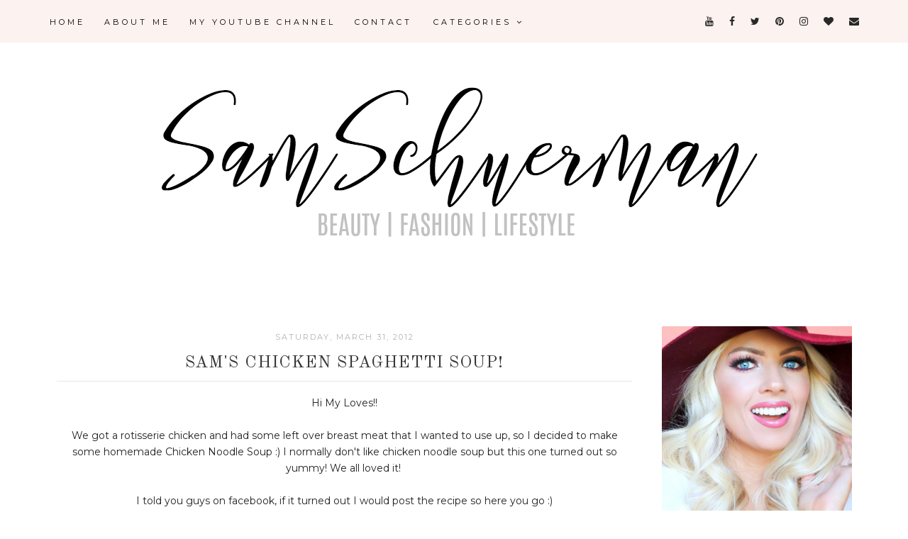

--- FILE ---
content_type: text/html; charset=UTF-8
request_url: https://samanthaschuerman.blogspot.com/2012/03/
body_size: 55023
content:
<!DOCTYPE html>
<html class='v2' dir='ltr' xmlns='http://www.w3.org/1999/xhtml' xmlns:b='http://www.google.com/2005/gml/b' xmlns:data='http://www.google.com/2005/gml/data' xmlns:expr='http://www.google.com/2005/gml/expr'>
<head>
<link href='https://www.blogger.com/static/v1/widgets/335934321-css_bundle_v2.css' rel='stylesheet' type='text/css'/>
<meta content='0tK5f_rwdyadcynipytxj2iVpnJ9H2SEcB6gd3taOfY' name='google-site-verification'/>
<script async='async' src='//pagead2.googlesyndication.com/pagead/js/adsbygoogle.js'></script>
<script>
     (adsbygoogle = window.adsbygoogle || []).push({
          google_ad_client: "ca-pub-3527377825380061",
          enable_page_level_ads: true
     });
</script>
<meta content='width=1100' name='viewport'/>
<meta content='text/html; charset=UTF-8' http-equiv='Content-Type'/>
<meta content='blogger' name='generator'/>
<link href='https://samanthaschuerman.blogspot.com/favicon.ico' rel='icon' type='image/x-icon'/>
<link href='https://samanthaschuerman.blogspot.com/2012/03/' rel='canonical'/>
<link rel="alternate" type="application/atom+xml" title="SAM SCHUERMAN - Atom" href="https://samanthaschuerman.blogspot.com/feeds/posts/default" />
<link rel="alternate" type="application/rss+xml" title="SAM SCHUERMAN - RSS" href="https://samanthaschuerman.blogspot.com/feeds/posts/default?alt=rss" />
<link rel="service.post" type="application/atom+xml" title="SAM SCHUERMAN - Atom" href="https://www.blogger.com/feeds/4866366232745142846/posts/default" />
<!--Can't find substitution for tag [blog.ieCssRetrofitLinks]-->
<meta content='https://samanthaschuerman.blogspot.com/2012/03/' property='og:url'/>
<meta content='SAM SCHUERMAN' property='og:title'/>
<meta content='Beauty | Lifestyle | Fashion' property='og:description'/>
<title>
SAM SCHUERMAN: March 2012
</title>
<meta content='width=device-width,initial-scale=1.0,maximum-scale=1.0' name='viewport'/>
<link href='https://maxcdn.bootstrapcdn.com/font-awesome/4.7.0/css/font-awesome.min.css' rel='stylesheet'/>
<link href='https://fonts.googleapis.com/css?family=Montserrat|Old+Standard+TT' rel='stylesheet'/>
<style type='text/css'>@font-face{font-family:'Montserrat';font-style:normal;font-weight:400;font-display:swap;src:url(//fonts.gstatic.com/s/montserrat/v31/JTUHjIg1_i6t8kCHKm4532VJOt5-QNFgpCtr6Hw0aXp-p7K4KLjztg.woff2)format('woff2');unicode-range:U+0460-052F,U+1C80-1C8A,U+20B4,U+2DE0-2DFF,U+A640-A69F,U+FE2E-FE2F;}@font-face{font-family:'Montserrat';font-style:normal;font-weight:400;font-display:swap;src:url(//fonts.gstatic.com/s/montserrat/v31/JTUHjIg1_i6t8kCHKm4532VJOt5-QNFgpCtr6Hw9aXp-p7K4KLjztg.woff2)format('woff2');unicode-range:U+0301,U+0400-045F,U+0490-0491,U+04B0-04B1,U+2116;}@font-face{font-family:'Montserrat';font-style:normal;font-weight:400;font-display:swap;src:url(//fonts.gstatic.com/s/montserrat/v31/JTUHjIg1_i6t8kCHKm4532VJOt5-QNFgpCtr6Hw2aXp-p7K4KLjztg.woff2)format('woff2');unicode-range:U+0102-0103,U+0110-0111,U+0128-0129,U+0168-0169,U+01A0-01A1,U+01AF-01B0,U+0300-0301,U+0303-0304,U+0308-0309,U+0323,U+0329,U+1EA0-1EF9,U+20AB;}@font-face{font-family:'Montserrat';font-style:normal;font-weight:400;font-display:swap;src:url(//fonts.gstatic.com/s/montserrat/v31/JTUHjIg1_i6t8kCHKm4532VJOt5-QNFgpCtr6Hw3aXp-p7K4KLjztg.woff2)format('woff2');unicode-range:U+0100-02BA,U+02BD-02C5,U+02C7-02CC,U+02CE-02D7,U+02DD-02FF,U+0304,U+0308,U+0329,U+1D00-1DBF,U+1E00-1E9F,U+1EF2-1EFF,U+2020,U+20A0-20AB,U+20AD-20C0,U+2113,U+2C60-2C7F,U+A720-A7FF;}@font-face{font-family:'Montserrat';font-style:normal;font-weight:400;font-display:swap;src:url(//fonts.gstatic.com/s/montserrat/v31/JTUHjIg1_i6t8kCHKm4532VJOt5-QNFgpCtr6Hw5aXp-p7K4KLg.woff2)format('woff2');unicode-range:U+0000-00FF,U+0131,U+0152-0153,U+02BB-02BC,U+02C6,U+02DA,U+02DC,U+0304,U+0308,U+0329,U+2000-206F,U+20AC,U+2122,U+2191,U+2193,U+2212,U+2215,U+FEFF,U+FFFD;}@font-face{font-family:'Old Standard TT';font-style:normal;font-weight:400;font-display:swap;src:url(//fonts.gstatic.com/s/oldstandardtt/v22/MwQubh3o1vLImiwAVvYawgcf2eVep1q4ZnRSZ_QG.woff2)format('woff2');unicode-range:U+0460-052F,U+1C80-1C8A,U+20B4,U+2DE0-2DFF,U+A640-A69F,U+FE2E-FE2F;}@font-face{font-family:'Old Standard TT';font-style:normal;font-weight:400;font-display:swap;src:url(//fonts.gstatic.com/s/oldstandardtt/v22/MwQubh3o1vLImiwAVvYawgcf2eVerlq4ZnRSZ_QG.woff2)format('woff2');unicode-range:U+0301,U+0400-045F,U+0490-0491,U+04B0-04B1,U+2116;}@font-face{font-family:'Old Standard TT';font-style:normal;font-weight:400;font-display:swap;src:url(//fonts.gstatic.com/s/oldstandardtt/v22/MwQubh3o1vLImiwAVvYawgcf2eVepVq4ZnRSZ_QG.woff2)format('woff2');unicode-range:U+0102-0103,U+0110-0111,U+0128-0129,U+0168-0169,U+01A0-01A1,U+01AF-01B0,U+0300-0301,U+0303-0304,U+0308-0309,U+0323,U+0329,U+1EA0-1EF9,U+20AB;}@font-face{font-family:'Old Standard TT';font-style:normal;font-weight:400;font-display:swap;src:url(//fonts.gstatic.com/s/oldstandardtt/v22/MwQubh3o1vLImiwAVvYawgcf2eVepFq4ZnRSZ_QG.woff2)format('woff2');unicode-range:U+0100-02BA,U+02BD-02C5,U+02C7-02CC,U+02CE-02D7,U+02DD-02FF,U+0304,U+0308,U+0329,U+1D00-1DBF,U+1E00-1E9F,U+1EF2-1EFF,U+2020,U+20A0-20AB,U+20AD-20C0,U+2113,U+2C60-2C7F,U+A720-A7FF;}@font-face{font-family:'Old Standard TT';font-style:normal;font-weight:400;font-display:swap;src:url(//fonts.gstatic.com/s/oldstandardtt/v22/MwQubh3o1vLImiwAVvYawgcf2eVeqlq4ZnRSZw.woff2)format('woff2');unicode-range:U+0000-00FF,U+0131,U+0152-0153,U+02BB-02BC,U+02C6,U+02DA,U+02DC,U+0304,U+0308,U+0329,U+2000-206F,U+20AC,U+2122,U+2191,U+2193,U+2212,U+2215,U+FEFF,U+FFFD;}</style>
<style id='page-skin-1' type='text/css'><!--
/*
-----------------------------------------------
Cassidy Template
Designer: Vanessa Gollasch
Website: www.blogpixie.com
----------------------------------------------- */
/* Variable definitions
====================
<Variable name="keycolor" description="Main Color" type="color" default="#66bbdd"/>
<Group description="Body Text" selector="body">
<Variable name="body.font" description="Font" type="font"
default="normal normal 14px 'Montserrat', sans-serif;"/>
<Variable name="body.text.color" description="Text Color" type="color" default="#222222"/>
</Group>
<Group description="Background Colors" selector=".body-fauxcolumns-outer">
<Variable name="body.background.color" description="Outer Background" type="color" default="#ffffff"/>
<Variable name="content.background.color" description="Main Background" type="color" default="#ffffff"/>
<Variable name="header.background.color" description="Header Background" type="color" default="transparent"/>
</Group>
<Group description="Links" selector=".main-outer">
<Variable name="link.color" description="Link Color" type="color" default="#000000"/>
<Variable name="link.visited.color" description="Visited Color" type="color" default="#000000"/>
<Variable name="link.hover.color" description="Hover Color" type="color" default="#fcf2ef"/>
</Group>
<Group description="Blog Title" selector=".header h1">
<Variable name="header.font" description="Font" type="font"
default="normal normal 70px 'Old Standard TT', serif;"/>
<Variable name="header.text.color" description="Title Color" type="color" default="#000000" />
</Group>
<Group description="Blog Tagline" selector=".header .description">
<Variable name="description.font" description="Description Font" type="font"
default="normal normal 12px 'Montserrat', sans-serif;"/>
<Variable name="description.text.color" description="Description Color" type="color" default="#c5c5c5" />
</Group>
<Group description="Top Menu Text" selector="#Navigation">
<Variable name="tabs.font" description="Font" type="font"
default="normal normal 11px 'Montserrat', sans-serif;"/>
<Variable name="tabs.text.color" description="Text Color" type="color" default="#000000"/>
<Variable name="tabs.hover.color" description="Selected Color" type="color" default="#c4c4c4"/>
</Group>
<Group description="Top Menu Background" selector="#topmenubackgrounds">
<Variable name="tabs.background.color" description="Background Color" type="color" default="#fcf2ef"/>
<Variable name="tabs.selected.background.color" description="Selected Color" type="color" default="#fcefea"/>
<Variable name="tabs.border.color" description="Border Color" type="color" default="#f2f1f1"/>
<Variable name="dd.color" description="Dropdown Color" type="color" default="#fcf2ef"/>
<Variable name="ddhover.color" description="Dropdown Hover Color" type="color" default="#FFFFFF"/>
</Group>
<Group description="Post Title" selector="h3.post-title">
<Variable name="post.title.font" description="Font" type="font" default="normal normal 24px 'Old Standard TT', serif;"/>
<Variable name="post.title.text.color" description="Title Link Color" type="color" default="#373737"/>
<Variable name="title.hover.text.color" description="Selected Color" type="color" default="#f3e3dd"/>
</Group>
<Group description="Date Header" selector=".date-header">
<Variable name="date.header.font" description="Font" type="font" default="normal normal 11px 'Montserrat', sans-serif;"/>
<Variable name="date.header.color" description="Text Color" type="color" default="#b0b0b0"/>
<Variable name="date.header.background.color" description="Background Color" type="color" default="transparent"/>
</Group>
<Group description="Read More Button" selector=".jump-link">
<Variable name="jump.link.font" description="Font" type="font" default="normal normal 10px 'Montserrat', sans-serif;"/>
<Variable name="jump.link.font.colour" description="Text Color" type="color" default="#000000"/>
<Variable name="jump.link.background.color" description="Background Color" type="color" default="#fcf2ef"/>
<Variable name="jump.link.hover.color" description="Button Hover Color" type="color" default="#000000"/>
<Variable name="jump.link.hover.text" description="Hover Text Color" type="color" default="#FFFFFF"/>
</Group>
<Group description="Post Footer" selector=".post-footer">
<Variable name="post.footer.font" description="Font" type="font" default="normal normal 10px 'Montserrat', sans-serif;"/>
<Variable name="post.footer.text.color" description="Text Color" type="color" default="#000000"/>
<Variable name="post.footer.background.color" description="Background Color" type="color" default="#FFFFFF"/>
<Variable name="post.footer.border.color" description="Shadow Color" type="color" default="#f3f2f2"/>
</Group>
<Group description="Sidebar" selector="h2.title">
<Variable name="sidebartextcolor" description="Text Color" type="color" default="#000000" />
<Variable name="sidebarcolor" description="Title Color" type="color" default="#999" />
<Variable name="headerfont" description="Title Font" type="font" default="normal normal 12px 'Montserrat', sans-serif"/>
<Variable name="sidebartitlebg" description="Title Background" type="color" default="#fff" />
</Group>
<Group description="Social Media Navigation" selector="socialmediaicons">
<Variable name="socmedicontoptext" description="Icon Color" type="color" default="#282828" />
<Variable name="socmedicontophover" description="Icon Hover" type="color" default="#FFFFFF" />
</Group>
<Group description="Social Media Side Bar" selector="socialmediaiconsside">
<Variable name="socmedicontext" description="Icon Color" type="color" default="#282828" />
<Variable name="socmediconhover" description="Icon Hover" type="color" default="#fcf2ef" />
</Group>
<Group description="Images" selector=".main-inner">
<Variable name="image.background.color" description="Background Color" type="color" default="#ffffff"/>
<Variable name="image.border.color" description="Border Color" type="color" default="#eeeeee"/>
<Variable name="image.text.color" description="Caption Text Color" type="color" default="#222222"/>
</Group>
<Variable name="body.background" description="Body Background" type="background"
color="#ffffff" default="$(color) none repeat scroll top left"/>
<Variable name="body.background.override" description="Body Background Override" type="string" default=""/>
<Variable name="body.background.gradient.cap" description="Body Gradient Cap" type="url"
default="url(//www.blogblog.com/1kt/simple/gradients_light.png)"/>
<Variable name="body.background.gradient.tile" description="Body Gradient Tile" type="url"
default="url(//www.blogblog.com/1kt/simple/body_gradient_tile_light.png)"/>
<Variable name="content.background.color.selector" description="Content Background Color Selector" type="string" default=".content-inner"/>
<Variable name="content.padding" description="Content Padding" type="length" default="10px"/>
<Variable name="content.padding.horizontal" description="Content Horizontal Padding" type="length" default="10px"/>
<Variable name="content.shadow.spread" description="Content Shadow Spread" type="length" default="40px"/>
<Variable name="content.shadow.spread.webkit" description="Content Shadow Spread (WebKit)" type="length" default="5px"/>
<Variable name="content.shadow.spread.ie" description="Content Shadow Spread (IE)" type="length" default="10px"/>
<Variable name="main.border.width" description="Main Border Width" type="length" default="0"/>
<Variable name="header.background.gradient" description="Header Gradient" type="url" default="none"/>
<Variable name="header.shadow.offset.left" description="Header Shadow Offset Left" type="length" default="-1px"/>
<Variable name="header.shadow.offset.top" description="Header Shadow Offset Top" type="length" default="-1px"/>
<Variable name="header.shadow.spread" description="Header Shadow Spread" type="length" default="1px"/>
<Variable name="header.padding" description="Header Padding" type="length" default="30px"/>
<Variable name="header.border.size" description="Header Border Size" type="length" default="1px"/>
<Variable name="header.bottom.border.size" description="Header Bottom Border Size" type="length" default="1px"/>
<Variable name="header.border.horizontalsize" description="Header Horizontal Border Size" type="length" default="0"/>
<Variable name="description.text.size" description="Description Text Size" type="string" default="140%"/>
<Variable name="tabs.margin.top" description="Tabs Margin Top" type="length" default="0" />
<Variable name="tabs.margin.side" description="Tabs Side Margin" type="length" default="30px" />
<Variable name="tabs.background.gradient" description="Tabs Background Gradient" type="url"
default="url(//www.blogblog.com/1kt/simple/gradients_light.png)"/>
<Variable name="tabs.border.width" description="Tabs Border Width" type="length" default="1px"/>
<Variable name="tabs.bevel.border.width" description="Tabs Bevel Border Width" type="length" default="1px"/>
<Variable name="date.header.padding" description="Date Header Padding" type="string" default="inherit"/>
<Variable name="date.header.letterspacing" description="Date Header Letter Spacing" type="string" default="inherit"/>
<Variable name="date.header.margin" description="Date Header Margin" type="string" default="inherit"/>
<Variable name="post.margin.bottom" description="Post Bottom Margin" type="length" default="25px"/>
<Variable name="image.border.small.size" description="Image Border Small Size" type="length" default="2px"/>
<Variable name="image.border.large.size" description="Image Border Large Size" type="length" default="5px"/>
<Variable name="page.width.selector" description="Page Width Selector" type="string" default=".region-inner"/>
<Variable name="page.width" description="Page Width" type="string" default="auto"/>
<Variable name="main.section.margin" description="Main Section Margin" type="length" default="15px"/>
<Variable name="main.padding" description="Main Padding" type="length" default="15px"/>
<Variable name="main.padding.top" description="Main Padding Top" type="length" default="30px"/>
<Variable name="main.padding.bottom" description="Main Padding Bottom" type="length" default="30px"/>
<Variable name="paging.background" color="#ffffff" description="Background of blog paging area" type="background"
default="transparent none no-repeat scroll top center"/>
<Variable name="footer.bevel" description="Bevel border length of footer" type="length" default="0"/>
<Variable name="mobile.background.overlay" description="Mobile Background Overlay" type="string"
default="transparent none repeat scroll top left"/>
<Variable name="mobile.background.size" description="Mobile Background Size" type="string" default="auto"/>
<Variable name="mobile.button.color" description="Mobile Button Color" type="color" default="#ffffff" />
<Variable name="startSide" description="Side where text starts in blog language" type="automatic" default="left"/>
<Variable name="endSide" description="Side where text ends in blog language" type="automatic" default="right"/>
*/
/* MAIN
----------------------------------------------------*/
body {
font: normal normal 14px 'Montserrat', sans-serif;;
color: #222222;
background: #ffffff none repeat scroll top left;
padding: 0;
line-height: 25px;
letter-spacing:0px;
}
html body .region-inner {
min-width: 0;
max-width: 100%;
width: auto;
}
a, input, button {
-webkit-transition: all 0.2s ease-in-out;
-moz-transition: all 0.2s ease-in-out;
-ms-transition: all 0.2s ease-in-out;
-o-transition: all 0.2s ease-in-out;
transition: all 0.2s ease-in-out;
}
a:link {
text-decoration: none;
color: #000000;
}
a:visited {
text-decoration: none;
color: #000000;
}
a:hover {
text-decoration: none;
color: #fcf2ef;
}
/* LAYOUT
----------------------------------------------------*/
.content {
margin: 0 auto;
max-width: 1160px;
}
.content-inner {padding: 0;}
.section {margin: 0}
.column-center-outer {width: 840px; margin: 0; padding:0; float: left; display: inline-block;}
.column-left-outer {width: 320px; float: left; display: inline-block;}
.column-right-outer {width: 320px; float: center; display: inline-block;}
.date-outer {background-color: #ffffff; margin: 20px 25px 30px 0;}
.footer-outer {max-width: 100%;}
/* BLOGGER CONTROL PANEL
----------------------------------------------------*/
body#layout #topmenubackgrounds {height: auto; position: relative; width: 90%;}
body#layout #topmenubackgrounds .topwrap {width: auto;}
body#layout #topmenubackgrounds #Navigation, body#layout #topmenubackgrounds #SOCIAL-MEDIA {width: 44%}
body#layout #Navigation .widget {
width: 100%
}
body#layout #Navigation .Label .widget-content, body#layout #Navigation .LinkList .widget-content {
display: block
}
body#layout #Navigation .Label .widget-content, body#layout #Navigation .LinkList .widget-content {
position: relative;
background: #f6f6f6;
padding: 16px;
}
body#layout div.section {height: auto}
body#layout .column-center-outer {width: 60%;padding-right:0}
body#layout .column-right-outer, body#layout .column-left-outer {width:38%}
/* MENU
----------------------------------------------------*/
body .navbar {display: none;}
#topmenubackgrounds {
width: 100%;
padding: 10px;
margin: 0 auto;
text-transform: uppercase;
text-align: center;
letter-spacing:4px;
z-index: 9999;
background-color: #fcf2ef;
border-bottom:0px solid #f2f1f1;
position: fixed;
top:0;
min-height: 40px;
}
.topwrap {width: 1160px; margin:0 auto}
#topmenubackgrounds .widget {margin:0}
#topmenubackgrounds .tabs-inner {
padding: 0
}
#Navigation {
line-height: 40px;
float: left;
}
#Navigation .widget {
display: inline-table;
position: relative;
width: auto;
margin:0 auto;
font: normal normal 11px 'Montserrat', sans-serif;;
color: #000000;
}
#SOCIAL-MEDIA {
float: right;
}
#SOCIAL-MEDIA h2 {display: none}
#Navigation .widget h2.title, #Navigation .widget h2 {display: none}
#Navigation .widget li {
margin:0 20px 0 0;
}
.tabs-inner .widget ul {
text-align: center;
width: 100%;
margin: 0;
padding: 0;
}
.widget.PageList li {
display: inline-block;
float: none;
}
.PageList li a {
padding: 0;
}
.PageList li.selected a {
font-weight: normal;
}
.widget.PageList .widget-content li {
margin: 0;
padding: 0;
}
.widget ul {margin:0; padding:0}
#Navigation .Label a, #Navigation .LinkList a {
display: block;
padding: 0;
}
#Navigation .ddlabel, .nav-mobile .ddlabel {
position: relative;
margin: 0 10px;
padding: 12px 0;
}
#Navigation .Label .widget-content, #Navigation .LinkList .widget-content {
display: none;
position: absolute;
top: 100%;
left: 0;
background: #fcf2ef;
padding: 0;
z-index: 9999;
border:0px solid #f2f1f1;
}
#Navigation .Label:hover > .widget-content, #Navigation .LinkList:hover > .widget-content {
display: block
}
#Navigation .Label .widget-content ul li, #Navigation .LinkList .widget-content ul li {
float: none;
text-align: center;
padding:10px 0;
margin:0 20px;
width: 150px;
}
#Navigation .Label .widget-content ul ul a, #Navigation .LinkList .widget-content ul ul a {
line-height: 120%;
padding: 10px 15px
}
.PageList LI A, #Navigation .Label a, #Navigation .LinkList a {color: #000000; position: relative}
.PageList LI A:hover, #Navigation .Label a:hover, #Navigation .LinkList a:hover {color: #FFFFFF}
.PageList li A:hover:after, #Navigation .Label A:hover:after, #Navigation .LinkList A:hover:after {width:100%;}
#nav-trigger {
position: absolute;
left: 10px;
top: 10px;
display: none;
z-index:1000;
width: 100%;
}
#nav-trigger span {
display: block;
cursor: pointer;
text-transform: uppercase;
padding: 0;
line-height: 40px;
font-size: 18px;
color: #484848;
width: 100%;
text-align: left;
font: normal normal 11px 'Montserrat', sans-serif;;
color: #000000;
font-size: 18px;
line-height:40px;
}
#nav-mobile {
position: relative;
display: none;
}
/* HEADER
----------------------------------------------------*/
header {padding: 40px 0 10px}
.header-outer {
background: transparent none repeat-x scroll 0 -400px;
_background-image: none;
}
#Header1 #header-inner img {
margin: 40px auto;
max-width: 100% !important;
text-align: center;
padding-top: 30px;
padding-bottom: 0px;
}
.Header h1 {
font: normal normal 70px 'Old Standard TT', serif;;
color: #000000;
display: block;
text-align: center;
letter-spacing: 4px;
margin-bottom: 0;
text-transform: uppercase;
line-height: normal;
padding-top: 100px;
}
.Header h1 a {
color: #000000;
}
.Header .description {
font: normal normal 12px 'Montserrat', sans-serif;;
color: #c5c5c5;
display: block;
text-align: center;
margin:-15px;
margin-bottom: 30px;
padding-top: 20px;
padding-bottom: 10px;
text-transform: uppercase;
letter-spacing: 3px;
}
.header-inner .Header .titlewrapper {
padding: 0 30px;
}
.header-inner .Header .descriptionwrapper {
padding: 0;
}
/* OWL SLIDER
----------------------------------------------------*/
/*owl.carousel.css*/
.owl-carousel,.owl-carousel .owl-item{-webkit-tap-highlight-color:transparent;position:relative}
.owl-carousel{display:none;width:100%;z-index:1}
.owl-carousel .owl-stage{position:relative;-ms-touch-action:pan-Y}
.owl-carousel .owl-stage:after{content:".";display:block;clear:both;visibility:hidden;line-height:0;height:0}
.owl-carousel .owl-stage-outer{position:relative;overflow:hidden;-webkit-transform:translate3d(0,0,0)}
.owl-carousel .owl-item{min-height:1px;float:left;-webkit-backface-visibility:hidden;-webkit-touch-callout:none}
.owl-carousel .owl-item img{display:block;width:100%;-webkit-transform-style:preserve-3d}
.owl-carousel .owl-dots.disabled,.owl-carousel .owl-nav.disabled{display:none}
.no-js .owl-carousel,.owl-carousel.owl-loaded{display:block}
.owl-carousel .owl-dot,.owl-carousel .owl-nav .owl-next,.owl-carousel .owl-nav .owl-prev{cursor:pointer;cursor:hand;-webkit-user-select:none;-khtml-user-select:none;-moz-user-select:none;-ms-user-select:none;user-select:none}
.owl-carousel.owl-loading{opacity:0;display:block}
.owl-carousel.owl-hidden{opacity:0}
.owl-carousel.owl-refresh .owl-item{visibility:hidden}
.owl-carousel.owl-drag .owl-item{-webkit-user-select:none;-moz-user-select:none;-ms-user-select:none;user-select:none}
.owl-carousel.owl-grab{cursor:move;cursor:grab}
.owl-carousel.owl-rtl{direction:rtl}
.owl-carousel.owl-rtl .owl-item{float:right}
.owl-carousel .animated{-webkit-animation-duration:1s;animation-duration:1s;-webkit-animation-fill-mode:both;animation-fill-mode:both}
.owl-carousel .owl-animated-in{z-index:0}
.owl-carousel .owl-animated-out{z-index:1}
.owl-carousel .fadeOut{-webkit-animation-name:fadeOut;animation-name:fadeOut}@-webkit-keyframes fadeOut{0%{opacity:1}100%{opacity:0}}@keyframes fadeOut{0%{opacity:1}100%{opacity:0}}.owl-height{transition:height .5s ease-in-out}.owl-carousel .owl-item .owl-lazy{opacity:0;transition:opacity .4s ease}.owl-carousel .owl-item img.owl-lazy{-webkit-transform-style:preserve-3d;transform-style:preserve-3d}.owl-carousel .owl-video-wrapper{position:relative;height:100%;background:#000}.owl-carousel .owl-video-play-icon{position:absolute;height:80px;width:80px;left:50%;top:50%;margin-left:-40px;margin-top:-40px;background:url(owl.video.play.png) no-repeat;cursor:pointer;z-index:1;-webkit-backface-visibility:hidden;transition:-webkit-transform .1s ease;transition:transform .1s ease}.owl-carousel .owl-video-play-icon:hover{-webkit-transform:scale(1.3,1.3);-ms-transform:scale(1.3,1.3);transform:scale(1.3,1.3)}.owl-carousel .owl-video-playing .owl-video-play-icon,.owl-carousel .owl-video-playing .owl-video-tn{display:none}.owl-carousel .owl-video-tn{opacity:0;height:100%;background-position:center center;background-repeat:no-repeat;background-size:contain;transition:opacity .4s ease}.owl-carousel .owl-video-frame{position:relative;z-index:1;height:100%;width:100%}
.owl-carousel .slider-img {
background-size: cover !important;
height: 100%;
width: 100% !important;
background-position: center center;
}
.owl-carousel .item {overflow: hidden; position: relative; width:100%; height: 450px;}
.slider-box {
position: absolute;
left: 50%;
top: 50%;
-webkit-transform: translate(-50%, -50%);
transform: translate(-50%, -50%);
width: 400px;
background-color:#fff;
opacity: 0.8;
text-align: center;
color: #000;
padding: 30px;
font-size:12px;
font-family: Open Sans;
}
.owl-carousel .owl-item .item img {width:100%}
.owl-carousel .recent-post-title {
font-size: 20px;
padding:0 0 5px;
margin-bottom: 10px;
font-style: normal;
text-transform: uppercase;
font-family: Josefin Sans;
font-weight: 400;
letter-spacing: 2px;
}
.owl-carousel .recent-posts-details a {
color: #FFFFFF;
display: block;
margin: 20px auto 0;
width: 100px;
border:1px solid #000;
background: #000000;
padding: 10px 10px;
text-align: center;
text-transform: uppercase;
font-style: bold;
font-size:12px;
font-family: Open Sans;
letter-spacing: 2px;
}
.owl-carousel .recent-post-title a {color: #000000}
.owl-theme .owl-nav {position: absolute; top: 50%; width: 100%; text-align: left; font-size: 20px; color: #000}
.owl-theme .owl-nav .owl-prev {left: 15px; position: absolute;}
.owl-theme .owl-nav .owl-next {right:15px; position: absolute;}
/* POSTS
----------------------------------------------------*/
.date-header {
margin-bottom: 0;
font: normal normal 11px 'Montserrat', sans-serif;;
font-weight: 400;
text-align: center;
}
.date-header span {
color: #b0b0b0;
margin: 0 0 0px;
text-transform: uppercase;
letter-spacing:2px;
}
.main-inner {padding:20px 0;}
.main-inner .column-center-inner {padding: 0;}
.main-inner .column-center-inner .section {margin: 0;}
.main-inner .column-center-inner, .main-inner .column-left-inner, .main-inner .column-right-inner {padding: 0!important;}
.post {margin: 0 0 25px 0;}
h3.post-title {
font: normal normal 24px 'Old Standard TT', serif;;
margin-bottom: 15px;
text-align: center;
color: #373737;
letter-spacing:1px;
border-bottom: 1px solid #e7e7e7;
text-transform: uppercase;
}
h3.post-title a {color: #373737;}
h3.post-title a:hover {color: #f3e3dd;}
.post-body {
line-height: 1.7;
position: relative;
}
.post-body a {border-bottom:0px solid #ddd}
.post-body .separator a {
margin-left: 0!important;
margin-right: 0!important;
border-bottom: none!important;
padding: 0px;
}
.post-body img, #Header1_headerimg, .widget.Image {
max-width: 100%;
height: auto;
}
.post-body a img {padding: 20px;}
blockquote {padding: 15px 15px; font-size: 22px; font: normal normal 24px 'Old Standard TT', serif;;}
.post-body ol, .post-body ul {padding-top: 15px; padding-bottom: 15px;}
blockquote:before {
}
.post blockquote {
background: #FFFFFF;
padding: 20px;
font-size: 24px;
font-style: italic;
}
.post-body ol li {list-style: auto!important}
.post-body ul li {list-style: disc}
/*.widget.Blog ol li {list-style: decimal!important}*/
.post-body img, .post-body .tr-caption-container, .Profile img, .Image img, .BlogList .item-thumbnail img {
padding: 2px;
background: #ffffff;
}
.post-body img, .post-body .tr-caption-container {
padding: 0;
}
.post-body .tr-caption-container {
color: #222222;
}
.post-body .tr-caption-container img {
padding: 0;
width: 100%;
height: auto;
background: transparent;
border: none;
}
.post-header {
margin: 0 0 1.5em;
line-height: 1.6;
font-size: 90%;
}
.posts-thumb {display: block; text-align: center; margin-bottom:15px;}
/* READ MORE BUTTON
----------------------------------------------------*/
.jump-link a:hover {
background: #000000;
color: #FFFFFF;
}
.jump-link a {
background: #fcf2ef;
font: normal normal 10px 'Montserrat', sans-serif;;
font-size: 10px;
padding: 10px 20px 10px 20px;
text-transform: uppercase;
color: #000000;
text-align: center;
letter-spacing: 2px;
-webkit-transition: all .2s ease-in-out;
-moz-transition: all .2s ease-in-out;
-ms-transition: all .2s ease-in-out;
-o-transition: all .2s ease-in-out;
transition: all .2s ease-in-out;
}
.jump-link { text-align: center;
}
.status-msg-wrap {
font-size: 12px;
border: none;
background-color: none;
font: normal normal 10px 'Montserrat', sans-serif;;
}
.status-msg-border {border: none}
.status-msg-body {background-color: white}
/* POST FOOTER
----------------------------------------------------*/
.post-footer {
font: normal normal 10px 'Montserrat', sans-serif;;
font-size: 10px;
line-height:22px;
margin: 20px 0 0;
margin-top: 30px;
margin-bottom: 50px;
color: #000000;
padding: 0;
background-color: #FFFFFF;
position: relative;
text-transform: uppercase;
letter-spacing: 2px;
overflow: auto;
position: relative;
border-bottom:1px solid #e7e7e7;
}
.post-footer a {color:#000000}
.post-share-buttons, .goog-inline-block {display:none}
.post-footer a:hover, .post-sharing a:hover {color:#fcf2ef;}
.post-author, .post-timestamp, .post-icons {display: none;}
.post-labels {
float: left;
width: 33.33%;
padding: 5px 0 7px 10px;
}
.post-comment-link {
width: auto;
margin: 0 auto;
display: inline-block;
float: left;
width: 33.33%;
text-align: center;
padding: 5px 0;
}
.post-sharing {
margin-right: 0!important;
float: right;
width: 30%;
text-align: right;
padding: 5px 10px 5px 0;
}
.post-sharing a {
color: #9f9f9f
display: inline-block;
padding: 0 3px;
text-align: center;
font-size: 14px;
margin: 0 1px;
}
/* COMMENTS
----------------------------------------------------*/
#comments {
margin-top: 20px;
border-top: none;
padding-top: 0;
font: normal normal 14px 'Montserrat', sans-serif;;
}
#comments {
font-size: 14px;
}
#comments a {
font-weight: 800;
}
#comments a {color: #484848}
#comments a:hover {color: #fcf2ef;}
#comments .comment-author {
padding-top: 1.5em;
background-position: 0 1.5em;
}
#comments .comment-author:first-child {
padding-top: 0;
border-top: none;
}
.avatar-image-container {
margin: .2em 0 0;
}
.comments h4, .comments .continue a {
font: normal normal 24px 'Old Standard TT', serif;;
font-weight: 800;
font-size: 18px;
letter-spacing: 2px;
display: block;
text-align: center;
margin: .75em 0 0;
font-weight:400;
text-transform: uppercase;
}
.comments .comments-content .icon.blog-author {
background-repeat: no-repeat;
background-image: url([data-uri]);
}
.comments .comment-thread.inline-thread {
background-color: #fff;
}
.comments .continue {
border-top:none;
}
.comments .comments-content .user {font-weight:normal}
.comments .comment .comment-actions a:hover {text-decoration: none}
.comments-content ol li {list-style: none!important}
.comments-content ul li {list-style: none!important}
.comments .avatar-image-container img {border-radius: 120px;}
/* COPYRIGHT
----------------------------------------------------*/
.widget.Attribution {margin: 0!important}
.blog-feeds, #blog-pager, .post-feeds {
text-transform: uppercase;
padding: 2px 0;
text-transform: uppercase;
font-family: Open Sans;
letter-spacing: 2px;
font-size: 11px;
}
#blog-pager a:hover {color: #fcf2ef;}
.feed-links {text-align: left!important}
/* FOOTER GADGETS
----------------------------------------------------*/
#back-top {
position: fixed;
bottom: 5px;
right : -70px;
z-index: 9999;
/*margin-left: -150px;*/
font-size: 26px;
}
#back-top a {
width: 100px;
display: block;
text-decoration: none;
/* transition */
-webkit-transition: 1s;
-moz-transition: 1s;
transition: 1s;
}
.footer-inner {
padding: 0
}
footer .widget {text-align: center;}
.copyright, .widget.Attribution, .blog-feeds {
display: block;
font-size: 10px;
padding: 20px;
text-align: center;
color: #000000;
text-transform: uppercase;
font-family: Open Sans;
letter-spacing: 2px;
}
.copyright p {margin:0; padding:0}
.copyright, .widget.Attribution a, .blog-feeds a {color:#000}
/* BLOG POST TITLE
----------------------------------------------------*/
.post-title {
color: #000000;
padding: 10px;
margin: 5px 0px 10px 0px;
background: #FFFFFF;
text-align: center;
}
.post-title {
font: normal normal 24px 'Old Standard TT', serif;;
margin-bottom: 15px;
text-align: center;
color: #373737;
letter-spacing:1px;
border-bottom: 1px solid #e7e7e7;
text-transform: uppercase;
}
.post-title a {color: #373737;}
.post-title a:hover {color: #f3e3dd;}
.post-body {
line-height: 1.7;
position: relative;
}
/* SIDE BAR TITLE
----------------------------------------------------*/
.sidebar-title {
font:normal normal 12px 'Montserrat', sans-serif;
text-transform:uppercase;
color:#000000;
padding: 10px;
margin: 10px 0px 15px 0px;
background: #ffffff;
text-align: center;
border-bottom:1px solid #e7e7e7;
letter-spacing: 2px;
}
h2.title {
font:normal normal 12px 'Montserrat', sans-serif;
text-transform:uppercase;
color:#000000;
padding: 10px;
margin: 10px 0px 15px 0px;
background: #ffffff;
text-align: center;
border-bottom:1px solid #e7e7e7;
letter-spacing: 2px;
}
/* SIDE BAR GADGETS
----------------------------------------------------*/
.column-right-inner aside {margin-left: 15px;}
.column-left-inner aside {margin-right: 15px;}
.profile-pic {
text-align: center;
font-size: 13px;
}
.profile-pic img {
width: 250px;
height: auto;
border-radius: 1000px;
-webkit-border-radius: 1000px;
opacity:1
}
.profile-pic img:hover {opacity:0.7}
aside .widget-content {font-size: 88%; line-height: 15px;}
aside .widget h2 {
font:normal normal 12px 'Montserrat', sans-serif;
text-transform:uppercase;
color:#000000;
padding: 10px;
margin: 10px 0px 15px 0px;
background: #ffffff;
text-align: center;
border-bottom:1px solid #e7e7e7;
letter-spacing: 2px;
}
/* SEARCH BAR
----------------------------------------------------*/
#search-box {
color: #000;
border: none;
cursor: pointer;
margin-left: 0;
padding: 0 0 0 10px;
width: 95%;
font-family: Open Sans; font-size: 11px;
}
input.gsc-input {
padding : 7px 5px;
border:1px solid #e7e7e7;
font: normal normal 14px 'Montserrat', sans-serif;;
}
input.gsc-search-button {
border: none;
background: #fcf2ef;
color: #000000;
padding : 10px 15px;
cursor: hand;
font: normal normal 14px 'Montserrat', sans-serif;;
font-size: 10px;
text-transform:uppercase;
letter-spacing: 2px;
}
input.gsc-search-button:hover {
border: none;
background: #000000;
color: #fff;
padding : 10px 15px;
cursor: pointer;
font: normal normal 14px 'Montserrat', sans-serif;;
font-size: 10px;
text-transform:uppercase;
letter-spacing: 2px;
}
select#BlogArchive1_ArchiveMenu {
width: 100%;
padding: 5px 10px!important;
border: 1px solid #000000;
font:normal normal 14px 'Montserrat', sans-serif;;
font-size: 11px;
color: #999;
}
.widget li, .BlogArchive #ArchiveList ul.flat li {
list-style: none;
margin: 0;
padding: 0
}
.BlogArchive #ArchiveList ul.posts li {padding-bottom: 3px;}
.sidebar .widget {
margin-bottom: 15px;
padding: 10px 0 10px 0;
text-align: center;
line-height:25px;
background-color: #ffffff;
}
.sidebar .widget img {
max-width: 100%;
height: auto
}
#CustomSearch1_form input.gsc-input {
border: 1px solid #e7e7e7;
padding: 7px 5px;
font:normal normal 14px 'Montserrat', sans-serif;;
font-size: 11px;
}
#CustomSearch1_form input.gsc-search-button {
background: #eee none repeat scroll 0 0;
border: medium none;
color: #999999;
padding: 5px;
font:normal normal 14px 'Montserrat', sans-serif;;
font-size: 11px;
}
#CustomSearch1_form input.gsc-search-button:hover {
background: #dddddd none repeat scroll 0 0;
border: medium none;
color: #242424;
cursor: pointer;
padding: 5px;
}
/* FOLLOW BY EMAIL
----------------------------------------------------*/
#search-box {
color: #000;
border: none;
cursor: pointer;
margin-left: 0;
padding: 0 0 0 10px;
width: 95%;
font-family: Open Sans; font-size: 11px;
}
#FollowByEmail1  {}
.FollowByEmail .follow-by-email-inner .follow-by-email-address {
border: 1px solid #e7e7e7;
color: #646464;
font: normal normal 14px 'Montserrat', sans-serif;;
font-size: 11px;
line-height: 30px;
width: 100%;
text-align: center;
padding:3px 0;
margin:0;
letter-spacing: 1px;
}
.FollowByEmail .follow-by-email-inner .follow-by-email-submit {
background: #fcf2ef;
border: none;
color: #000000;
cursor: pointer;
height: 30px;
margin: 0;
padding : 10px;
text-align: center;
text-transform: uppercase;
letter-spacing: 2px;
transition: all 0.5s ease 0s;
font: normal normal 14px 'Montserrat', sans-serif;;
font-size: 11px;
width:100%;
} .FollowByEmail .follow-by-email-inner .follow-by-email-submit:hover {background-color: #000000; color: #FFFFFF;}
.post {
margin-bottom: 0!important
}
/* OLDER POSTS NEWER POSTS
----------------------------------------------------*/
.blog-pager-older-link, .home-link, .blog-pager-newer-link {
background: #FFFFFF;
font: normal normal 14px Open Sans;
padding: 20px;
text-transform: uppercase;
color: #000000;
text-align: center;
letter-spacing: 2px;
}
.widget {
margin: 0 0 30px;
}
.widget .zippy {
color: #000000;
}
.item-snippet {
font: Open Sans;
font-size: 12px;
}
/* POPULAR POSTS
----------------------------------------------------*/
.widget .popular-posts ul {
list-style: none;
}
.item-thumbnail-only {position: relative;}
.PopularPosts .item-thumbnail {float: none; display: block; padding:0; margin:0}
.item-thumbnail-only .item-title {position: absolute; top: 40%; width: 100%; opacity: 0.8}
.item-thumbnail-only .item-title a {
background-color: #ffffff;
width: 70%;
display: block;
margin: 0 auto;
padding: 20px 0;
}
.PopularPosts .item-title a {
font: normal normal 14px 'Montserrat', sans-serif;;
font-size: 10px;
margin-bottom: 5px;
color: #000000;
text-transform: uppercase;
letter-spacing: 2px;
}
.PopularPosts .item-title a:hover {color:#ababab;}
/* SOCIAL MEDIA NAVIGATION
----------------------------------------------------*/
#socialmediaicons {
font-size: 14px;
margin: 0;
padding-right: 10px;
text-align: center;
position:relative;
z-index:9999;
}
#socialmediaicons a {
color: #282828;
display: inline-block;
line-height: 40px;
padding: 0 5px;
}
#socialmediaicons a:hover {
color:#FFFFFF;
}
/* SOCIAL MEDIA SIDE BAR
----------------------------------------------------*/
#socialmediaiconsside {
font-size: 22px;
margin: 0;
padding-right: 10px;
text-align: center;
position:relative;
}
#socialmediaiconsside a {
color: #282828;
display: inline-block;
line-height: 40px;
padding: 0 5px;
}
#socialmediaiconsside a:hover {
color:#fcf2ef;
}
/* RESPONSIVE 1280px
----------------------------------------------------*/
@media screen and (max-width: 1280px) {
.main-outer {padding:0 10px;}
.column-center-outer {width: 74%; margin-left:0}
.column-right-outer {width: 25%; margin-left:0}
.content-inner {margin-left:10px}
}
/* RESPONSIVE 1100px
----------------------------------------------------*/
@media screen and (max-width: 1100px) {
.main-outer {padding:0 10px;}
.column-center-outer {width: 74%;}
.column-right-outer {width: 25%; margin-left:0}
}
/* RESPONSIVE 1024px
----------------------------------------------------*/
@media screen and (max-width: 1024px) {
.content {
max-width: 1000px;
width: 100%;
}
.topwrap {width:100%}
/*.Header h1 {font-size: 45px;}*/
#Navigation {padding-left:10px;}
}
/* RESPONSIVE 860px
----------------------------------------------------*/
@media screen and (max-width: 860px) {
.date-outer {margin:20px 0 30px 0}
#topmenubackgrounds {
background-color: #fcf2ef;
position: fixed;
top:0;
position: fixed;
top: 0;
width: 100%;
z-index: 99999;
}
.topwrap {width:100%}
#topmenubackgrounds .widget h2 {display:none}
#nav-trigger {
display: block;
}
#Navigation {
display: none;
}
#nav-mobile {
display: block;
}
/* MOBILE MENU
----------------------------------------------------*/
.column-center-outer {width:100%; padding:0; float: none; border-right:none}
.column-right-outer, .column-left-outer {width:100%; padding:0; float: none; border-right:none}
#nav-mobile .PageList LI A, #nav-mobile .Label a, #nav-mobile .LinkList a {
display: block;
width:100%;
text-align: left;
padding-left: 10px;
letter-spacing: 2px;
font-size: 16px;
}
#nav-mobile {}
#nav-mobile .widget {
font: normal normal 11px 'Montserrat', sans-serif;;
color: #000000;
display: none;
list-style-type: none;
position: relative;
left: 0;
right: 0;
margin:0 auto;
text-align: left;
letter-spacing: 2px;
font-size: 11px;
background-color: #fcf2ef;
z-index: 999989;
padding: 0px;
}
#nav-mobile .Label:hover > .widget-content, #nav-mobile .LinkList:hover > .widget-content {
display: block
}
#nav-mobile .Label .widget-content, #nav-mobile .LinkList .widget-content {
display: none;
position: relative;
z-index: 100
letter-spacing: 2px;
font-size: 11px;
}
#nav-mobile .widget.LinkList .ddlabel a:hover .widget-content {
display: block;
}
#nav-mobile, #nav-mobile a {
color: #575757;
font: normal normal 11px 'Montserrat', sans-serif;;
line-height: 40px;
letter-spacing: 2px;
font-size: 11px;
}
#nav-mobile a:hover {
color: #c4c4c4
letter-spacing: 2px;
font-size: 11px;
}
.widget.PageList li {
display: block;
position: relative;
}
#nav-mobile .ddlabel, #nav-mobile .widget.PageList .widget-content li, #nav-mobile .widget.LinkList .widget-content li, #nav-mobile .widget.Label .widget-content li {
line-height: 40px;
}
}
/* RESPONSIVE 768px
----------------------------------------------------*/
@media screen and (max-width: 768px) {
/*.Header h1 {font-size: 24px;}*/
.columns-inner {padding: 0 10px;}
.column-right-inner aside {padding-right:0}
.post-comment-link, .post-sharing {border:none}
.post-labels {text-align: left;}
}
/* RESPONSIVE 640px
----------------------------------------------------*/
@media screen and (max-width: 640px) {
.header-inner .section {
margin: 0 auto;
}
.main-outer {margin-top: 25px;}
.column-center-outer {
float: none;
width: 100%;
}
.column-left-outer {
float: none;
width: 100%;
margin-left: 0px;
}
.content-inner {margin-left:0px}
.column-right-outer {
float: none;
width: 100%;
margin-left: -20px;
}
.column-right-inner aside {
border-top: none
}
.post {
padding: 0 15px
}
h3.post-title {
font-size: 18px;
margin-bottom: 15px;
text-align: center;
color: #373737;
text-transform: uppercase;
letter-spacing:1px;
}
.header-inner img {
width: 75%;
}
.date-header {
margin-bottom: 0;
font: normal normal 11px 'Montserrat', sans-serif;;
font-size: 10px;
font-weight: 400;
text-align: center;
}
/*.Header h1 {
font-size: 24px;
letter-spacing: 1px;
}*/
.main-inner {
padding-top: 0
}
aside {
margin-top: 25px;
border-top: 1px solid #ddd;
padding: 15px 20px 0;
}
.owl-carousel .item {height: 400px;}
.post-footer {margin-bottom:75px;}
.post-labels {float: none; display:block;width:90%; margin:0 auto; padding:0; text-align:center}
.post-sharing, .post-comment-link {float: none; display:block;width:90%; margin:0 auto!important; padding:0; text-align:center}
}
/* RESPONSIVE 480px
----------------------------------------------------*/
@media screen and (max-width: 480px) {
.Header h1 {
line-height:44px;
font-size: 44px;
margin: 10px auto;
padding-bottom: 0;
padding-top:80px;
}
.header-inner img {
width: 75%;
}
h3.post-title {
font-size: 20px;
}
.Header .descriptionwrapper {margin-bottom:0; margin-top:40px;}
.post {padding: 0}
.owl-carousel .item {height:300px;}
.slider-box {width: 250px; padding: 15px;}
.owl-carousel .recent-post-title {font-size: 18px}
}
.feed-links { display:none; }
#Attribution1 { display:none; }
--></style>
<script type='text/javascript'>
        (function(i,s,o,g,r,a,m){i['GoogleAnalyticsObject']=r;i[r]=i[r]||function(){
        (i[r].q=i[r].q||[]).push(arguments)},i[r].l=1*new Date();a=s.createElement(o),
        m=s.getElementsByTagName(o)[0];a.async=1;a.src=g;m.parentNode.insertBefore(a,m)
        })(window,document,'script','https://www.google-analytics.com/analytics.js','ga');
        ga('create', 'UA-104741957-1', 'auto', 'blogger');
        ga('blogger.send', 'pageview');
      </script>
<script src="//ajax.googleapis.com/ajax/libs/jquery/1.8.2/jquery.min.js" type="text/javascript"></script>
<!--[if lt IE 9]> <script src="https://oss.maxcdn.com/libs/html5shiv/3.7.0/html5shiv.js"></script> <script src="https://oss.maxcdn.com/libs/respond.js/1.3.0/respond.min.js"></script> <![endif]-->
<script type='text/javascript'>
//<![CDATA[
!function(a,b,c,d){function e(b,c){this.settings=null,this.options=a.extend({},e.Defaults,c),this.$element=a(b),this._handlers={},this._plugins={},this._supress={},this._current=null,this._speed=null,this._coordinates=[],this._breakpoint=null,this._width=null,this._items=[],this._clones=[],this._mergers=[],this._widths=[],this._invalidated={},this._pipe=[],this._drag={time:null,target:null,pointer:null,stage:{start:null,current:null},direction:null},this._states={current:{},tags:{initializing:["busy"],animating:["busy"],dragging:["interacting"]}},a.each(["onResize","onThrottledResize"],a.proxy(function(b,c){this._handlers[c]=a.proxy(this[c],this)},this)),a.each(e.Plugins,a.proxy(function(a,b){this._plugins[a.charAt(0).toLowerCase()+a.slice(1)]=new b(this)},this)),a.each(e.Workers,a.proxy(function(b,c){this._pipe.push({filter:c.filter,run:a.proxy(c.run,this)})},this)),this.setup(),this.initialize()}e.Defaults={items:3,loop:!1,center:!1,rewind:!1,mouseDrag:!0,touchDrag:!0,pullDrag:!0,freeDrag:!1,margin:0,stagePadding:0,merge:!1,mergeFit:!0,autoWidth:!1,startPosition:0,rtl:!1,smartSpeed:250,fluidSpeed:!1,dragEndSpeed:!1,responsive:{},responsiveRefreshRate:200,responsiveBaseElement:b,fallbackEasing:"swing",info:!1,nestedItemSelector:!1,itemElement:"div",stageElement:"div",refreshClass:"owl-refresh",loadedClass:"owl-loaded",loadingClass:"owl-loading",rtlClass:"owl-rtl",responsiveClass:"owl-responsive",dragClass:"owl-drag",itemClass:"owl-item",stageClass:"owl-stage",stageOuterClass:"owl-stage-outer",grabClass:"owl-grab"},e.Width={Default:"default",Inner:"inner",Outer:"outer"},e.Type={Event:"event",State:"state"},e.Plugins={},e.Workers=[{filter:["width","settings"],run:function(){this._width=this.$element.width()}},{filter:["width","items","settings"],run:function(a){a.current=this._items&&this._items[this.relative(this._current)]}},{filter:["items","settings"],run:function(){this.$stage.children(".cloned").remove()}},{filter:["width","items","settings"],run:function(a){var b=this.settings.margin||"",c=!this.settings.autoWidth,d=this.settings.rtl,e={width:"auto","margin-left":d?b:"","margin-right":d?"":b};!c&&this.$stage.children().css(e),a.css=e}},{filter:["width","items","settings"],run:function(a){var b=(this.width()/this.settings.items).toFixed(3)-this.settings.margin,c=null,d=this._items.length,e=!this.settings.autoWidth,f=[];for(a.items={merge:!1,width:b};d--;)c=this._mergers[d],c=this.settings.mergeFit&&Math.min(c,this.settings.items)||c,a.items.merge=c>1||a.items.merge,f[d]=e?b*c:this._items[d].width();this._widths=f}},{filter:["items","settings"],run:function(){var b=[],c=this._items,d=this.settings,e=Math.max(2*d.items,4),f=2*Math.ceil(c.length/2),g=d.loop&&c.length?d.rewind?e:Math.max(e,f):0,h="",i="";for(g/=2;g--;)b.push(this.normalize(b.length/2,!0)),h+=c[b[b.length-1]][0].outerHTML,b.push(this.normalize(c.length-1-(b.length-1)/2,!0)),i=c[b[b.length-1]][0].outerHTML+i;this._clones=b,a(h).addClass("cloned").appendTo(this.$stage),a(i).addClass("cloned").prependTo(this.$stage)}},{filter:["width","items","settings"],run:function(){for(var a=this.settings.rtl?1:-1,b=this._clones.length+this._items.length,c=-1,d=0,e=0,f=[];++c<b;)d=f[c-1]||0,e=this._widths[this.relative(c)]+this.settings.margin,f.push(d+e*a);this._coordinates=f}},{filter:["width","items","settings"],run:function(){var a=this.settings.stagePadding,b=this._coordinates,c={width:Math.ceil(Math.abs(b[b.length-1]))+2*a,"padding-left":a||"","padding-right":a||""};this.$stage.css(c)}},{filter:["width","items","settings"],run:function(a){var b=this._coordinates.length,c=!this.settings.autoWidth,d=this.$stage.children();if(c&&a.items.merge)for(;b--;)a.css.width=this._widths[this.relative(b)],d.eq(b).css(a.css);else c&&(a.css.width=a.items.width,d.css(a.css))}},{filter:["items"],run:function(){this._coordinates.length<1&&this.$stage.removeAttr("style")}},{filter:["width","items","settings"],run:function(a){a.current=a.current?this.$stage.children().index(a.current):0,a.current=Math.max(this.minimum(),Math.min(this.maximum(),a.current)),this.reset(a.current)}},{filter:["position"],run:function(){this.animate(this.coordinates(this._current))}},{filter:["width","position","items","settings"],run:function(){var a,b,c,d,e=this.settings.rtl?1:-1,f=2*this.settings.stagePadding,g=this.coordinates(this.current())+f,h=g+this.width()*e,i=[];for(c=0,d=this._coordinates.length;d>c;c++)a=this._coordinates[c-1]||0,b=Math.abs(this._coordinates[c])+f*e,(this.op(a,"<=",g)&&this.op(a,">",h)||this.op(b,"<",g)&&this.op(b,">",h))&&i.push(c);this.$stage.children(".active").removeClass("active"),this.$stage.children(":eq("+i.join("), :eq(")+")").addClass("active"),this.settings.center&&(this.$stage.children(".center").removeClass("center"),this.$stage.children().eq(this.current()).addClass("center"))}}],e.prototype.initialize=function(){if(this.enter("initializing"),this.trigger("initialize"),this.$element.toggleClass(this.settings.rtlClass,this.settings.rtl),this.settings.autoWidth&&!this.is("pre-loading")){var b,c,e;b=this.$element.find("img"),c=this.settings.nestedItemSelector?"."+this.settings.nestedItemSelector:d,e=this.$element.children(c).width(),b.length&&0>=e&&this.preloadAutoWidthImages(b)}this.$element.addClass(this.options.loadingClass),this.$stage=a("<"+this.settings.stageElement+' class="'+this.settings.stageClass+'"/>').wrap('<div class="'+this.settings.stageOuterClass+'"/>'),this.$element.append(this.$stage.parent()),this.replace(this.$element.children().not(this.$stage.parent())),this.$element.is(":visible")?this.refresh():this.invalidate("width"),this.$element.removeClass(this.options.loadingClass).addClass(this.options.loadedClass),this.registerEventHandlers(),this.leave("initializing"),this.trigger("initialized")},e.prototype.setup=function(){var b=this.viewport(),c=this.options.responsive,d=-1,e=null;c?(a.each(c,function(a){b>=a&&a>d&&(d=Number(a))}),e=a.extend({},this.options,c[d]),"function"==typeof e.stagePadding&&(e.stagePadding=e.stagePadding()),delete e.responsive,e.responsiveClass&&this.$element.attr("class",this.$element.attr("class").replace(new RegExp("("+this.options.responsiveClass+"-)\\S+\\s","g"),"$1"+d))):e=a.extend({},this.options),this.trigger("change",{property:{name:"settings",value:e}}),this._breakpoint=d,this.settings=e,this.invalidate("settings"),this.trigger("changed",{property:{name:"settings",value:this.settings}})},e.prototype.optionsLogic=function(){this.settings.autoWidth&&(this.settings.stagePadding=!1,this.settings.merge=!1)},e.prototype.prepare=function(b){var c=this.trigger("prepare",{content:b});return c.data||(c.data=a("<"+this.settings.itemElement+"/>").addClass(this.options.itemClass).append(b)),this.trigger("prepared",{content:c.data}),c.data},e.prototype.update=function(){for(var b=0,c=this._pipe.length,d=a.proxy(function(a){return this[a]},this._invalidated),e={};c>b;)(this._invalidated.all||a.grep(this._pipe[b].filter,d).length>0)&&this._pipe[b].run(e),b++;this._invalidated={},!this.is("valid")&&this.enter("valid")},e.prototype.width=function(a){switch(a=a||e.Width.Default){case e.Width.Inner:case e.Width.Outer:return this._width;default:return this._width-2*this.settings.stagePadding+this.settings.margin}},e.prototype.refresh=function(){this.enter("refreshing"),this.trigger("refresh"),this.setup(),this.optionsLogic(),this.$element.addClass(this.options.refreshClass),this.update(),this.$element.removeClass(this.options.refreshClass),this.leave("refreshing"),this.trigger("refreshed")},e.prototype.onThrottledResize=function(){b.clearTimeout(this.resizeTimer),this.resizeTimer=b.setTimeout(this._handlers.onResize,this.settings.responsiveRefreshRate)},e.prototype.onResize=function(){return this._items.length?this._width===this.$element.width()?!1:this.$element.is(":visible")?(this.enter("resizing"),this.trigger("resize").isDefaultPrevented()?(this.leave("resizing"),!1):(this.invalidate("width"),this.refresh(),this.leave("resizing"),void this.trigger("resized"))):!1:!1},e.prototype.registerEventHandlers=function(){a.support.transition&&this.$stage.on(a.support.transition.end+".owl.core",a.proxy(this.onTransitionEnd,this)),this.settings.responsive!==!1&&this.on(b,"resize",this._handlers.onThrottledResize),this.settings.mouseDrag&&(this.$element.addClass(this.options.dragClass),this.$stage.on("mousedown.owl.core",a.proxy(this.onDragStart,this)),this.$stage.on("dragstart.owl.core selectstart.owl.core",function(){return!1})),this.settings.touchDrag&&(this.$stage.on("touchstart.owl.core",a.proxy(this.onDragStart,this)),this.$stage.on("touchcancel.owl.core",a.proxy(this.onDragEnd,this)))},e.prototype.onDragStart=function(b){var d=null;3!==b.which&&(a.support.transform?(d=this.$stage.css("transform").replace(/.*\(|\)| /g,"").split(","),d={x:d[16===d.length?12:4],y:d[16===d.length?13:5]}):(d=this.$stage.position(),d={x:this.settings.rtl?d.left+this.$stage.width()-this.width()+this.settings.margin:d.left,y:d.top}),this.is("animating")&&(a.support.transform?this.animate(d.x):this.$stage.stop(),this.invalidate("position")),this.$element.toggleClass(this.options.grabClass,"mousedown"===b.type),this.speed(0),this._drag.time=(new Date).getTime(),this._drag.target=a(b.target),this._drag.stage.start=d,this._drag.stage.current=d,this._drag.pointer=this.pointer(b),a(c).on("mouseup.owl.core touchend.owl.core",a.proxy(this.onDragEnd,this)),a(c).one("mousemove.owl.core touchmove.owl.core",a.proxy(function(b){var d=this.difference(this._drag.pointer,this.pointer(b));a(c).on("mousemove.owl.core touchmove.owl.core",a.proxy(this.onDragMove,this)),Math.abs(d.x)<Math.abs(d.y)&&this.is("valid")||(b.preventDefault(),this.enter("dragging"),this.trigger("drag"))},this)))},e.prototype.onDragMove=function(a){var b=null,c=null,d=null,e=this.difference(this._drag.pointer,this.pointer(a)),f=this.difference(this._drag.stage.start,e);this.is("dragging")&&(a.preventDefault(),this.settings.loop?(b=this.coordinates(this.minimum()),c=this.coordinates(this.maximum()+1)-b,f.x=((f.x-b)%c+c)%c+b):(b=this.settings.rtl?this.coordinates(this.maximum()):this.coordinates(this.minimum()),c=this.settings.rtl?this.coordinates(this.minimum()):this.coordinates(this.maximum()),d=this.settings.pullDrag?-1*e.x/5:0,f.x=Math.max(Math.min(f.x,b+d),c+d)),this._drag.stage.current=f,this.animate(f.x))},e.prototype.onDragEnd=function(b){var d=this.difference(this._drag.pointer,this.pointer(b)),e=this._drag.stage.current,f=d.x>0^this.settings.rtl?"left":"right";a(c).off(".owl.core"),this.$element.removeClass(this.options.grabClass),(0!==d.x&&this.is("dragging")||!this.is("valid"))&&(this.speed(this.settings.dragEndSpeed||this.settings.smartSpeed),this.current(this.closest(e.x,0!==d.x?f:this._drag.direction)),this.invalidate("position"),this.update(),this._drag.direction=f,(Math.abs(d.x)>3||(new Date).getTime()-this._drag.time>300)&&this._drag.target.one("click.owl.core",function(){return!1})),this.is("dragging")&&(this.leave("dragging"),this.trigger("dragged"))},e.prototype.closest=function(b,c){var d=-1,e=30,f=this.width(),g=this.coordinates();return this.settings.freeDrag||a.each(g,a.proxy(function(a,h){return"left"===c&&b>h-e&&h+e>b?d=a:"right"===c&&b>h-f-e&&h-f+e>b?d=a+1:this.op(b,"<",h)&&this.op(b,">",g[a+1]||h-f)&&(d="left"===c?a+1:a),-1===d},this)),this.settings.loop||(this.op(b,">",g[this.minimum()])?d=b=this.minimum():this.op(b,"<",g[this.maximum()])&&(d=b=this.maximum())),d},e.prototype.animate=function(b){var c=this.speed()>0;this.is("animating")&&this.onTransitionEnd(),c&&(this.enter("animating"),this.trigger("translate")),a.support.transform3d&&a.support.transition?this.$stage.css({transform:"translate3d("+b+"px,0px,0px)",transition:this.speed()/1e3+"s"}):c?this.$stage.animate({left:b+"px"},this.speed(),this.settings.fallbackEasing,a.proxy(this.onTransitionEnd,this)):this.$stage.css({left:b+"px"})},e.prototype.is=function(a){return this._states.current[a]&&this._states.current[a]>0},e.prototype.current=function(a){if(a===d)return this._current;if(0===this._items.length)return d;if(a=this.normalize(a),this._current!==a){var b=this.trigger("change",{property:{name:"position",value:a}});b.data!==d&&(a=this.normalize(b.data)),this._current=a,this.invalidate("position"),this.trigger("changed",{property:{name:"position",value:this._current}})}return this._current},e.prototype.invalidate=function(b){return"string"===a.type(b)&&(this._invalidated[b]=!0,this.is("valid")&&this.leave("valid")),a.map(this._invalidated,function(a,b){return b})},e.prototype.reset=function(a){a=this.normalize(a),a!==d&&(this._speed=0,this._current=a,this.suppress(["translate","translated"]),this.animate(this.coordinates(a)),this.release(["translate","translated"]))},e.prototype.normalize=function(a,b){var c=this._items.length,e=b?0:this._clones.length;return!this.isNumeric(a)||1>c?a=d:(0>a||a>=c+e)&&(a=((a-e/2)%c+c)%c+e/2),a},e.prototype.relative=function(a){return a-=this._clones.length/2,this.normalize(a,!0)},e.prototype.maximum=function(a){var b,c,d,e=this.settings,f=this._coordinates.length;if(e.loop)f=this._clones.length/2+this._items.length-1;else if(e.autoWidth||e.merge){for(b=this._items.length,c=this._items[--b].width(),d=this.$element.width();b--&&(c+=this._items[b].width()+this.settings.margin,!(c>d)););f=b+1}else f=e.center?this._items.length-1:this._items.length-e.items;return a&&(f-=this._clones.length/2),Math.max(f,0)},e.prototype.minimum=function(a){return a?0:this._clones.length/2},e.prototype.items=function(a){return a===d?this._items.slice():(a=this.normalize(a,!0),this._items[a])},e.prototype.mergers=function(a){return a===d?this._mergers.slice():(a=this.normalize(a,!0),this._mergers[a])},e.prototype.clones=function(b){var c=this._clones.length/2,e=c+this._items.length,f=function(a){return a%2===0?e+a/2:c-(a+1)/2};return b===d?a.map(this._clones,function(a,b){return f(b)}):a.map(this._clones,function(a,c){return a===b?f(c):null})},e.prototype.speed=function(a){return a!==d&&(this._speed=a),this._speed},e.prototype.coordinates=function(b){var c,e=1,f=b-1;return b===d?a.map(this._coordinates,a.proxy(function(a,b){return this.coordinates(b)},this)):(this.settings.center?(this.settings.rtl&&(e=-1,f=b+1),c=this._coordinates[b],c+=(this.width()-c+(this._coordinates[f]||0))/2*e):c=this._coordinates[f]||0,c=Math.ceil(c))},e.prototype.duration=function(a,b,c){return 0===c?0:Math.min(Math.max(Math.abs(b-a),1),6)*Math.abs(c||this.settings.smartSpeed)},e.prototype.to=function(a,b){var c=this.current(),d=null,e=a-this.relative(c),f=(e>0)-(0>e),g=this._items.length,h=this.minimum(),i=this.maximum();this.settings.loop?(!this.settings.rewind&&Math.abs(e)>g/2&&(e+=-1*f*g),a=c+e,d=((a-h)%g+g)%g+h,d!==a&&i>=d-e&&d-e>0&&(c=d-e,a=d,this.reset(c))):this.settings.rewind?(i+=1,a=(a%i+i)%i):a=Math.max(h,Math.min(i,a)),this.speed(this.duration(c,a,b)),this.current(a),this.$element.is(":visible")&&this.update()},e.prototype.next=function(a){a=a||!1,this.to(this.relative(this.current())+1,a)},e.prototype.prev=function(a){a=a||!1,this.to(this.relative(this.current())-1,a)},e.prototype.onTransitionEnd=function(a){return a!==d&&(a.stopPropagation(),(a.target||a.srcElement||a.originalTarget)!==this.$stage.get(0))?!1:(this.leave("animating"),void this.trigger("translated"))},e.prototype.viewport=function(){var d;if(this.options.responsiveBaseElement!==b)d=a(this.options.responsiveBaseElement).width();else if(b.innerWidth)d=b.innerWidth;else{if(!c.documentElement||!c.documentElement.clientWidth)throw"Can not detect viewport width.";d=c.documentElement.clientWidth}return d},e.prototype.replace=function(b){this.$stage.empty(),this._items=[],b&&(b=b instanceof jQuery?b:a(b)),this.settings.nestedItemSelector&&(b=b.find("."+this.settings.nestedItemSelector)),b.filter(function(){return 1===this.nodeType}).each(a.proxy(function(a,b){b=this.prepare(b),this.$stage.append(b),this._items.push(b),this._mergers.push(1*b.find("[data-merge]").addBack("[data-merge]").attr("data-merge")||1)},this)),this.reset(this.isNumeric(this.settings.startPosition)?this.settings.startPosition:0),this.invalidate("items")},e.prototype.add=function(b,c){var e=this.relative(this._current);c=c===d?this._items.length:this.normalize(c,!0),b=b instanceof jQuery?b:a(b),this.trigger("add",{content:b,position:c}),b=this.prepare(b),0===this._items.length||c===this._items.length?(0===this._items.length&&this.$stage.append(b),0!==this._items.length&&this._items[c-1].after(b),this._items.push(b),this._mergers.push(1*b.find("[data-merge]").addBack("[data-merge]").attr("data-merge")||1)):(this._items[c].before(b),this._items.splice(c,0,b),this._mergers.splice(c,0,1*b.find("[data-merge]").addBack("[data-merge]").attr("data-merge")||1)),this._items[e]&&this.reset(this._items[e].index()),this.invalidate("items"),this.trigger("added",{content:b,position:c})},e.prototype.remove=function(a){a=this.normalize(a,!0),a!==d&&(this.trigger("remove",{content:this._items[a],position:a}),this._items[a].remove(),this._items.splice(a,1),this._mergers.splice(a,1),this.invalidate("items"),this.trigger("removed",{content:null,position:a}))},e.prototype.preloadAutoWidthImages=function(b){b.each(a.proxy(function(b,c){this.enter("pre-loading"),c=a(c),a(new Image).one("load",a.proxy(function(a){c.attr("src",a.target.src),c.css("opacity",1),this.leave("pre-loading"),!this.is("pre-loading")&&!this.is("initializing")&&this.refresh()},this)).attr("src",c.attr("src")||c.attr("data-src")||c.attr("data-src-retina"))},this))},e.prototype.destroy=function(){this.$element.off(".owl.core"),this.$stage.off(".owl.core"),a(c).off(".owl.core"),this.settings.responsive!==!1&&(b.clearTimeout(this.resizeTimer),this.off(b,"resize",this._handlers.onThrottledResize));for(var d in this._plugins)this._plugins[d].destroy();this.$stage.children(".cloned").remove(),this.$stage.unwrap(),this.$stage.children().contents().unwrap(),this.$stage.children().unwrap(),this.$element.removeClass(this.options.refreshClass).removeClass(this.options.loadingClass).removeClass(this.options.loadedClass).removeClass(this.options.rtlClass).removeClass(this.options.dragClass).removeClass(this.options.grabClass).attr("class",this.$element.attr("class").replace(new RegExp(this.options.responsiveClass+"-\\S+\\s","g"),"")).removeData("owl.carousel")},e.prototype.op=function(a,b,c){var d=this.settings.rtl;switch(b){case"<":return d?a>c:c>a;case">":return d?c>a:a>c;case">=":return d?c>=a:a>=c;case"<=":return d?a>=c:c>=a}},e.prototype.on=function(a,b,c,d){a.addEventListener?a.addEventListener(b,c,d):a.attachEvent&&a.attachEvent("on"+b,c)},e.prototype.off=function(a,b,c,d){a.removeEventListener?a.removeEventListener(b,c,d):a.detachEvent&&a.detachEvent("on"+b,c)},e.prototype.trigger=function(b,c,d,f,g){var h={item:{count:this._items.length,index:this.current()}},i=a.camelCase(a.grep(["on",b,d],function(a){return a}).join("-").toLowerCase()),j=a.Event([b,"owl",d||"carousel"].join(".").toLowerCase(),a.extend({relatedTarget:this},h,c));return this._supress[b]||(a.each(this._plugins,function(a,b){b.onTrigger&&b.onTrigger(j)}),this.register({type:e.Type.Event,name:b}),this.$element.trigger(j),this.settings&&"function"==typeof this.settings[i]&&this.settings[i].call(this,j)),j},e.prototype.enter=function(b){a.each([b].concat(this._states.tags[b]||[]),a.proxy(function(a,b){this._states.current[b]===d&&(this._states.current[b]=0),this._states.current[b]++},this))},e.prototype.leave=function(b){a.each([b].concat(this._states.tags[b]||[]),a.proxy(function(a,b){this._states.current[b]--},this))},e.prototype.register=function(b){if(b.type===e.Type.Event){if(a.event.special[b.name]||(a.event.special[b.name]={}),!a.event.special[b.name].owl){var c=a.event.special[b.name]._default;a.event.special[b.name]._default=function(a){return!c||!c.apply||a.namespace&&-1!==a.namespace.indexOf("owl")?a.namespace&&a.namespace.indexOf("owl")>-1:c.apply(this,arguments)},a.event.special[b.name].owl=!0}}else b.type===e.Type.State&&(this._states.tags[b.name]?this._states.tags[b.name]=this._states.tags[b.name].concat(b.tags):this._states.tags[b.name]=b.tags,this._states.tags[b.name]=a.grep(this._states.tags[b.name],a.proxy(function(c,d){return a.inArray(c,this._states.tags[b.name])===d},this)))},e.prototype.suppress=function(b){a.each(b,a.proxy(function(a,b){this._supress[b]=!0},this))},e.prototype.release=function(b){a.each(b,a.proxy(function(a,b){delete this._supress[b]},this))},e.prototype.pointer=function(a){var c={x:null,y:null};return a=a.originalEvent||a||b.event,a=a.touches&&a.touches.length?a.touches[0]:a.changedTouches&&a.changedTouches.length?a.changedTouches[0]:a,a.pageX?(c.x=a.pageX,c.y=a.pageY):(c.x=a.clientX,c.y=a.clientY),c},e.prototype.isNumeric=function(a){return!isNaN(parseFloat(a))},e.prototype.difference=function(a,b){return{x:a.x-b.x,y:a.y-b.y}},a.fn.owlCarousel=function(b){var c=Array.prototype.slice.call(arguments,1);return this.each(function(){var d=a(this),f=d.data("owl.carousel");f||(f=new e(this,"object"==typeof b&&b),d.data("owl.carousel",f),a.each(["next","prev","to","destroy","refresh","replace","add","remove"],function(b,c){f.register({type:e.Type.Event,name:c}),f.$element.on(c+".owl.carousel.core",a.proxy(function(a){a.namespace&&a.relatedTarget!==this&&(this.suppress([c]),f[c].apply(this,[].slice.call(arguments,1)),this.release([c]))},f))})),"string"==typeof b&&"_"!==b.charAt(0)&&f[b].apply(f,c)})},a.fn.owlCarousel.Constructor=e}(window.Zepto||window.jQuery,window,document),function(a,b,c,d){var e=function(b){this._core=b,this._interval=null,this._visible=null,this._handlers={"initialized.owl.carousel":a.proxy(function(a){a.namespace&&this._core.settings.autoRefresh&&this.watch()},this)},this._core.options=a.extend({},e.Defaults,this._core.options),this._core.$element.on(this._handlers)};e.Defaults={autoRefresh:!0,autoRefreshInterval:500},e.prototype.watch=function(){this._interval||(this._visible=this._core.$element.is(":visible"),this._interval=b.setInterval(a.proxy(this.refresh,this),this._core.settings.autoRefreshInterval))},e.prototype.refresh=function(){this._core.$element.is(":visible")!==this._visible&&(this._visible=!this._visible,this._core.$element.toggleClass("owl-hidden",!this._visible),this._visible&&this._core.invalidate("width")&&this._core.refresh())},e.prototype.destroy=function(){var a,c;b.clearInterval(this._interval);for(a in this._handlers)this._core.$element.off(a,this._handlers[a]);for(c in Object.getOwnPropertyNames(this))"function"!=typeof this[c]&&(this[c]=null)},a.fn.owlCarousel.Constructor.Plugins.AutoRefresh=e}(window.Zepto||window.jQuery,window,document),function(a,b,c,d){var e=function(b){this._core=b,this._loaded=[],this._handlers={"initialized.owl.carousel change.owl.carousel resized.owl.carousel":a.proxy(function(b){if(b.namespace&&this._core.settings&&this._core.settings.lazyLoad&&(b.property&&"position"==b.property.name||"initialized"==b.type))for(var c=this._core.settings,e=c.center&&Math.ceil(c.items/2)||c.items,f=c.center&&-1*e||0,g=(b.property&&b.property.value!==d?b.property.value:this._core.current())+f,h=this._core.clones().length,i=a.proxy(function(a,b){this.load(b)},this);f++<e;)this.load(h/2+this._core.relative(g)),h&&a.each(this._core.clones(this._core.relative(g)),i),g++},this)},this._core.options=a.extend({},e.Defaults,this._core.options),this._core.$element.on(this._handlers)};e.Defaults={lazyLoad:!1},e.prototype.load=function(c){var d=this._core.$stage.children().eq(c),e=d&&d.find(".owl-lazy");!e||a.inArray(d.get(0),this._loaded)>-1||(e.each(a.proxy(function(c,d){var e,f=a(d),g=b.devicePixelRatio>1&&f.attr("data-src-retina")||f.attr("data-src");this._core.trigger("load",{element:f,url:g},"lazy"),f.is("img")?f.one("load.owl.lazy",a.proxy(function(){f.css("opacity",1),this._core.trigger("loaded",{element:f,url:g},"lazy")},this)).attr("src",g):(e=new Image,e.onload=a.proxy(function(){f.css({"background-image":"url("+g+")",opacity:"1"}),this._core.trigger("loaded",{element:f,url:g},"lazy")},this),e.src=g)},this)),this._loaded.push(d.get(0)))},e.prototype.destroy=function(){var a,b;for(a in this.handlers)this._core.$element.off(a,this.handlers[a]);for(b in Object.getOwnPropertyNames(this))"function"!=typeof this[b]&&(this[b]=null)},a.fn.owlCarousel.Constructor.Plugins.Lazy=e}(window.Zepto||window.jQuery,window,document),function(a,b,c,d){var e=function(b){this._core=b,this._handlers={"initialized.owl.carousel refreshed.owl.carousel":a.proxy(function(a){a.namespace&&this._core.settings.autoHeight&&this.update()},this),"changed.owl.carousel":a.proxy(function(a){a.namespace&&this._core.settings.autoHeight&&"position"==a.property.name&&this.update()},this),"loaded.owl.lazy":a.proxy(function(a){a.namespace&&this._core.settings.autoHeight&&a.element.closest("."+this._core.settings.itemClass).index()===this._core.current()&&this.update()},this)},this._core.options=a.extend({},e.Defaults,this._core.options),this._core.$element.on(this._handlers)};e.Defaults={autoHeight:!1,autoHeightClass:"owl-height"},e.prototype.update=function(){var b=this._core._current,c=b+this._core.settings.items,d=this._core.$stage.children().toArray().slice(b,c),e=[],f=0;a.each(d,function(b,c){e.push(a(c).height())}),f=Math.max.apply(null,e),this._core.$stage.parent().height(f).addClass(this._core.settings.autoHeightClass)},e.prototype.destroy=function(){var a,b;for(a in this._handlers)this._core.$element.off(a,this._handlers[a]);for(b in Object.getOwnPropertyNames(this))"function"!=typeof this[b]&&(this[b]=null)},a.fn.owlCarousel.Constructor.Plugins.AutoHeight=e}(window.Zepto||window.jQuery,window,document),function(a,b,c,d){var e=function(b){this._core=b,this._videos={},this._playing=null,this._handlers={"initialized.owl.carousel":a.proxy(function(a){a.namespace&&this._core.register({type:"state",name:"playing",tags:["interacting"]})},this),"resize.owl.carousel":a.proxy(function(a){a.namespace&&this._core.settings.video&&this.isInFullScreen()&&a.preventDefault()},this),"refreshed.owl.carousel":a.proxy(function(a){a.namespace&&this._core.is("resizing")&&this._core.$stage.find(".cloned .owl-video-frame").remove()},this),"changed.owl.carousel":a.proxy(function(a){a.namespace&&"position"===a.property.name&&this._playing&&this.stop()},this),"prepared.owl.carousel":a.proxy(function(b){if(b.namespace){var c=a(b.content).find(".owl-video");c.length&&(c.css("display","none"),this.fetch(c,a(b.content)))}},this)},this._core.options=a.extend({},e.Defaults,this._core.options),this._core.$element.on(this._handlers),this._core.$element.on("click.owl.video",".owl-video-play-icon",a.proxy(function(a){this.play(a)},this))};e.Defaults={video:!1,videoHeight:!1,videoWidth:!1},e.prototype.fetch=function(a,b){var c=function(){return a.attr("data-vimeo-id")?"vimeo":a.attr("data-vzaar-id")?"vzaar":"youtube"}(),d=a.attr("data-vimeo-id")||a.attr("data-youtube-id")||a.attr("data-vzaar-id"),e=a.attr("data-width")||this._core.settings.videoWidth,f=a.attr("data-height")||this._core.settings.videoHeight,g=a.attr("href");if(!g)throw new Error("Missing video URL.");if(d=g.match(/(http:|https:|)\/\/(player.|www.|app.)?(vimeo\.com|youtu(be\.com|\.be|be\.googleapis\.com)|vzaar\.com)\/(video\/|videos\/|embed\/|channels\/.+\/|groups\/.+\/|watch\?v=|v\/)?([A-Za-z0-9._%-]*)(\&\S+)?/),d[3].indexOf("youtu")>-1)c="youtube";else if(d[3].indexOf("vimeo")>-1)c="vimeo";else{if(!(d[3].indexOf("vzaar")>-1))throw new Error("Video URL not supported.");c="vzaar"}d=d[6],this._videos[g]={type:c,id:d,width:e,height:f},b.attr("data-video",g),this.thumbnail(a,this._videos[g])},e.prototype.thumbnail=function(b,c){var d,e,f,g=c.width&&c.height?'style="width:'+c.width+"px;height:"+c.height+'px;"':"",h=b.find("img"),i="src",j="",k=this._core.settings,l=function(a){e='<div class="owl-video-play-icon"></div>',d=k.lazyLoad?'<div class="owl-video-tn '+j+'" '+i+'="'+a+'"></div>':'<div class="owl-video-tn" style="opacity:1;background-image:url('+a+')"></div>',b.after(d),b.after(e)};return b.wrap('<div class="owl-video-wrapper"'+g+"></div>"),this._core.settings.lazyLoad&&(i="data-src",j="owl-lazy"),h.length?(l(h.attr(i)),h.remove(),!1):void("youtube"===c.type?(f="//img.youtube.com/vi/"+c.id+"/hqdefault.jpg",l(f)):"vimeo"===c.type?a.ajax({type:"GET",url:"//vimeo.com/api/v2/video/"+c.id+".json",jsonp:"callback",dataType:"jsonp",success:function(a){f=a[0].thumbnail_large,l(f)}}):"vzaar"===c.type&&a.ajax({type:"GET",url:"//vzaar.com/api/videos/"+c.id+".json",jsonp:"callback",dataType:"jsonp",success:function(a){f=a.framegrab_url,l(f)}}))},e.prototype.stop=function(){this._core.trigger("stop",null,"video"),this._playing.find(".owl-video-frame").remove(),this._playing.removeClass("owl-video-playing"),this._playing=null,this._core.leave("playing"),this._core.trigger("stopped",null,"video")},e.prototype.play=function(b){var c,d=a(b.target),e=d.closest("."+this._core.settings.itemClass),f=this._videos[e.attr("data-video")],g=f.width||"100%",h=f.height||this._core.$stage.height();this._playing||(this._core.enter("playing"),this._core.trigger("play",null,"video"),e=this._core.items(this._core.relative(e.index())),this._core.reset(e.index()),"youtube"===f.type?c='<iframe width="'+g+'" height="'+h+'" src="//www.youtube.com/embed/'+f.id+"?autoplay=1&v="+f.id+'" frameborder="0" allowfullscreen></iframe>':"vimeo"===f.type?c='<iframe src="//player.vimeo.com/video/'+f.id+'?autoplay=1" width="'+g+'" height="'+h+'" frameborder="0" webkitallowfullscreen mozallowfullscreen allowfullscreen></iframe>':"vzaar"===f.type&&(c='<iframe frameborder="0"height="'+h+'"width="'+g+'" allowfullscreen mozallowfullscreen webkitAllowFullScreen src="//view.vzaar.com/'+f.id+'/player?autoplay=true"></iframe>'),a('<div class="owl-video-frame">'+c+"</div>").insertAfter(e.find(".owl-video")),this._playing=e.addClass("owl-video-playing"))},e.prototype.isInFullScreen=function(){var b=c.fullscreenElement||c.mozFullScreenElement||c.webkitFullscreenElement;return b&&a(b).parent().hasClass("owl-video-frame")},e.prototype.destroy=function(){var a,b;this._core.$element.off("click.owl.video");for(a in this._handlers)this._core.$element.off(a,this._handlers[a]);for(b in Object.getOwnPropertyNames(this))"function"!=typeof this[b]&&(this[b]=null)},a.fn.owlCarousel.Constructor.Plugins.Video=e}(window.Zepto||window.jQuery,window,document),function(a,b,c,d){var e=function(b){this.core=b,this.core.options=a.extend({},e.Defaults,this.core.options),this.swapping=!0,this.previous=d,this.next=d,this.handlers={"change.owl.carousel":a.proxy(function(a){a.namespace&&"position"==a.property.name&&(this.previous=this.core.current(),this.next=a.property.value)},this),"drag.owl.carousel dragged.owl.carousel translated.owl.carousel":a.proxy(function(a){a.namespace&&(this.swapping="translated"==a.type)},this),"translate.owl.carousel":a.proxy(function(a){a.namespace&&this.swapping&&(this.core.options.animateOut||this.core.options.animateIn)&&this.swap()},this)},this.core.$element.on(this.handlers)};e.Defaults={animateOut:!1,animateIn:!1},e.prototype.swap=function(){if(1===this.core.settings.items&&a.support.animation&&a.support.transition){this.core.speed(0);var b,c=a.proxy(this.clear,this),d=this.core.$stage.children().eq(this.previous),e=this.core.$stage.children().eq(this.next),f=this.core.settings.animateIn,g=this.core.settings.animateOut;this.core.current()!==this.previous&&(g&&(b=this.core.coordinates(this.previous)-this.core.coordinates(this.next),d.one(a.support.animation.end,c).css({left:b+"px"}).addClass("animated owl-animated-out").addClass(g)),f&&e.one(a.support.animation.end,c).addClass("animated owl-animated-in").addClass(f))}},e.prototype.clear=function(b){a(b.target).css({left:""}).removeClass("animated owl-animated-out owl-animated-in").removeClass(this.core.settings.animateIn).removeClass(this.core.settings.animateOut),this.core.onTransitionEnd()},e.prototype.destroy=function(){var a,b;for(a in this.handlers)this.core.$element.off(a,this.handlers[a]);for(b in Object.getOwnPropertyNames(this))"function"!=typeof this[b]&&(this[b]=null);
},a.fn.owlCarousel.Constructor.Plugins.Animate=e}(window.Zepto||window.jQuery,window,document),function(a,b,c,d){var e=function(b){this._core=b,this._timeout=null,this._paused=!1,this._handlers={"changed.owl.carousel":a.proxy(function(a){a.namespace&&"settings"===a.property.name?this._core.settings.autoplay?this.play():this.stop():a.namespace&&"position"===a.property.name&&this._core.settings.autoplay&&this._setAutoPlayInterval()},this),"initialized.owl.carousel":a.proxy(function(a){a.namespace&&this._core.settings.autoplay&&this.play()},this),"play.owl.autoplay":a.proxy(function(a,b,c){a.namespace&&this.play(b,c)},this),"stop.owl.autoplay":a.proxy(function(a){a.namespace&&this.stop()},this),"mouseover.owl.autoplay":a.proxy(function(){this._core.settings.autoplayHoverPause&&this._core.is("rotating")&&this.pause()},this),"mouseleave.owl.autoplay":a.proxy(function(){this._core.settings.autoplayHoverPause&&this._core.is("rotating")&&this.play()},this),"touchstart.owl.core":a.proxy(function(){this._core.settings.autoplayHoverPause&&this._core.is("rotating")&&this.pause()},this),"touchend.owl.core":a.proxy(function(){this._core.settings.autoplayHoverPause&&this.play()},this)},this._core.$element.on(this._handlers),this._core.options=a.extend({},e.Defaults,this._core.options)};e.Defaults={autoplay:!1,autoplayTimeout:5e3,autoplayHoverPause:!1,autoplaySpeed:!1},e.prototype.play=function(a,b){this._paused=!1,this._core.is("rotating")||(this._core.enter("rotating"),this._setAutoPlayInterval())},e.prototype._getNextTimeout=function(d,e){return this._timeout&&b.clearTimeout(this._timeout),b.setTimeout(a.proxy(function(){this._paused||this._core.is("busy")||this._core.is("interacting")||c.hidden||this._core.next(e||this._core.settings.autoplaySpeed)},this),d||this._core.settings.autoplayTimeout)},e.prototype._setAutoPlayInterval=function(){this._timeout=this._getNextTimeout()},e.prototype.stop=function(){this._core.is("rotating")&&(b.clearTimeout(this._timeout),this._core.leave("rotating"))},e.prototype.pause=function(){this._core.is("rotating")&&(this._paused=!0)},e.prototype.destroy=function(){var a,b;this.stop();for(a in this._handlers)this._core.$element.off(a,this._handlers[a]);for(b in Object.getOwnPropertyNames(this))"function"!=typeof this[b]&&(this[b]=null)},a.fn.owlCarousel.Constructor.Plugins.autoplay=e}(window.Zepto||window.jQuery,window,document),function(a,b,c,d){"use strict";var e=function(b){this._core=b,this._initialized=!1,this._pages=[],this._controls={},this._templates=[],this.$element=this._core.$element,this._overrides={next:this._core.next,prev:this._core.prev,to:this._core.to},this._handlers={"prepared.owl.carousel":a.proxy(function(b){b.namespace&&this._core.settings.dotsData&&this._templates.push('<div class="'+this._core.settings.dotClass+'">'+a(b.content).find("[data-dot]").addBack("[data-dot]").attr("data-dot")+"</div>")},this),"added.owl.carousel":a.proxy(function(a){a.namespace&&this._core.settings.dotsData&&this._templates.splice(a.position,0,this._templates.pop())},this),"remove.owl.carousel":a.proxy(function(a){a.namespace&&this._core.settings.dotsData&&this._templates.splice(a.position,1)},this),"changed.owl.carousel":a.proxy(function(a){a.namespace&&"position"==a.property.name&&this.draw()},this),"initialized.owl.carousel":a.proxy(function(a){a.namespace&&!this._initialized&&(this._core.trigger("initialize",null,"navigation"),this.initialize(),this.update(),this.draw(),this._initialized=!0,this._core.trigger("initialized",null,"navigation"))},this),"refreshed.owl.carousel":a.proxy(function(a){a.namespace&&this._initialized&&(this._core.trigger("refresh",null,"navigation"),this.update(),this.draw(),this._core.trigger("refreshed",null,"navigation"))},this)},this._core.options=a.extend({},e.Defaults,this._core.options),this.$element.on(this._handlers)};e.Defaults={nav:!1,navText:["prev","next"],navSpeed:!1,navElement:"div",navContainer:!1,navContainerClass:"owl-nav",navClass:["owl-prev","owl-next"],slideBy:1,dotClass:"owl-dot",dotsClass:"owl-dots",dots:!0,dotsEach:!1,dotsData:!1,dotsSpeed:!1,dotsContainer:!1},e.prototype.initialize=function(){var b,c=this._core.settings;this._controls.$relative=(c.navContainer?a(c.navContainer):a("<div>").addClass(c.navContainerClass).appendTo(this.$element)).addClass("disabled"),this._controls.$previous=a("<"+c.navElement+">").addClass(c.navClass[0]).html(c.navText[0]).prependTo(this._controls.$relative).on("click",a.proxy(function(a){this.prev(c.navSpeed)},this)),this._controls.$next=a("<"+c.navElement+">").addClass(c.navClass[1]).html(c.navText[1]).appendTo(this._controls.$relative).on("click",a.proxy(function(a){this.next(c.navSpeed)},this)),c.dotsData||(this._templates=[a("<div>").addClass(c.dotClass).append(a("<span>")).prop("outerHTML")]),this._controls.$absolute=(c.dotsContainer?a(c.dotsContainer):a("<div>").addClass(c.dotsClass).appendTo(this.$element)).addClass("disabled"),this._controls.$absolute.on("click","div",a.proxy(function(b){var d=a(b.target).parent().is(this._controls.$absolute)?a(b.target).index():a(b.target).parent().index();b.preventDefault(),this.to(d,c.dotsSpeed)},this));for(b in this._overrides)this._core[b]=a.proxy(this[b],this)},e.prototype.destroy=function(){var a,b,c,d;for(a in this._handlers)this.$element.off(a,this._handlers[a]);for(b in this._controls)this._controls[b].remove();for(d in this.overides)this._core[d]=this._overrides[d];for(c in Object.getOwnPropertyNames(this))"function"!=typeof this[c]&&(this[c]=null)},e.prototype.update=function(){var a,b,c,d=this._core.clones().length/2,e=d+this._core.items().length,f=this._core.maximum(!0),g=this._core.settings,h=g.center||g.autoWidth||g.dotsData?1:g.dotsEach||g.items;if("page"!==g.slideBy&&(g.slideBy=Math.min(g.slideBy,g.items)),g.dots||"page"==g.slideBy)for(this._pages=[],a=d,b=0,c=0;e>a;a++){if(b>=h||0===b){if(this._pages.push({start:Math.min(f,a-d),end:a-d+h-1}),Math.min(f,a-d)===f)break;b=0,++c}b+=this._core.mergers(this._core.relative(a))}},e.prototype.draw=function(){var b,c=this._core.settings,d=this._core.items().length<=c.items,e=this._core.relative(this._core.current()),f=c.loop||c.rewind;this._controls.$relative.toggleClass("disabled",!c.nav||d),c.nav&&(this._controls.$previous.toggleClass("disabled",!f&&e<=this._core.minimum(!0)),this._controls.$next.toggleClass("disabled",!f&&e>=this._core.maximum(!0))),this._controls.$absolute.toggleClass("disabled",!c.dots||d),c.dots&&(b=this._pages.length-this._controls.$absolute.children().length,c.dotsData&&0!==b?this._controls.$absolute.html(this._templates.join("")):b>0?this._controls.$absolute.append(new Array(b+1).join(this._templates[0])):0>b&&this._controls.$absolute.children().slice(b).remove(),this._controls.$absolute.find(".active").removeClass("active"),this._controls.$absolute.children().eq(a.inArray(this.current(),this._pages)).addClass("active"))},e.prototype.onTrigger=function(b){var c=this._core.settings;b.page={index:a.inArray(this.current(),this._pages),count:this._pages.length,size:c&&(c.center||c.autoWidth||c.dotsData?1:c.dotsEach||c.items)}},e.prototype.current=function(){var b=this._core.relative(this._core.current());return a.grep(this._pages,a.proxy(function(a,c){return a.start<=b&&a.end>=b},this)).pop()},e.prototype.getPosition=function(b){var c,d,e=this._core.settings;return"page"==e.slideBy?(c=a.inArray(this.current(),this._pages),d=this._pages.length,b?++c:--c,c=this._pages[(c%d+d)%d].start):(c=this._core.relative(this._core.current()),d=this._core.items().length,b?c+=e.slideBy:c-=e.slideBy),c},e.prototype.next=function(b){a.proxy(this._overrides.to,this._core)(this.getPosition(!0),b)},e.prototype.prev=function(b){a.proxy(this._overrides.to,this._core)(this.getPosition(!1),b)},e.prototype.to=function(b,c,d){var e;!d&&this._pages.length?(e=this._pages.length,a.proxy(this._overrides.to,this._core)(this._pages[(b%e+e)%e].start,c)):a.proxy(this._overrides.to,this._core)(b,c)},a.fn.owlCarousel.Constructor.Plugins.Navigation=e}(window.Zepto||window.jQuery,window,document),function(a,b,c,d){"use strict";var e=function(c){this._core=c,this._hashes={},this.$element=this._core.$element,this._handlers={"initialized.owl.carousel":a.proxy(function(c){c.namespace&&"URLHash"===this._core.settings.startPosition&&a(b).trigger("hashchange.owl.navigation")},this),"prepared.owl.carousel":a.proxy(function(b){if(b.namespace){var c=a(b.content).find("[data-hash]").addBack("[data-hash]").attr("data-hash");if(!c)return;this._hashes[c]=b.content}},this),"changed.owl.carousel":a.proxy(function(c){if(c.namespace&&"position"===c.property.name){var d=this._core.items(this._core.relative(this._core.current())),e=a.map(this._hashes,function(a,b){return a===d?b:null}).join();if(!e||b.location.hash.slice(1)===e)return;b.location.hash=e}},this)},this._core.options=a.extend({},e.Defaults,this._core.options),this.$element.on(this._handlers),a(b).on("hashchange.owl.navigation",a.proxy(function(a){var c=b.location.hash.substring(1),e=this._core.$stage.children(),f=this._hashes[c]&&e.index(this._hashes[c]);f!==d&&f!==this._core.current()&&this._core.to(this._core.relative(f),!1,!0)},this))};e.Defaults={URLhashListener:!1},e.prototype.destroy=function(){var c,d;a(b).off("hashchange.owl.navigation");for(c in this._handlers)this._core.$element.off(c,this._handlers[c]);for(d in Object.getOwnPropertyNames(this))"function"!=typeof this[d]&&(this[d]=null)},a.fn.owlCarousel.Constructor.Plugins.Hash=e}(window.Zepto||window.jQuery,window,document),function(a,b,c,d){function e(b,c){var e=!1,f=b.charAt(0).toUpperCase()+b.slice(1);return a.each((b+" "+h.join(f+" ")+f).split(" "),function(a,b){return g[b]!==d?(e=c?b:!0,!1):void 0}),e}function f(a){return e(a,!0)}var g=a("<support>").get(0).style,h="Webkit Moz O ms".split(" "),i={transition:{end:{WebkitTransition:"webkitTransitionEnd",MozTransition:"transitionend",OTransition:"oTransitionEnd",transition:"transitionend"}},animation:{end:{WebkitAnimation:"webkitAnimationEnd",MozAnimation:"animationend",OAnimation:"oAnimationEnd",animation:"animationend"}}},j={csstransforms:function(){return!!e("transform")},csstransforms3d:function(){return!!e("perspective")},csstransitions:function(){return!!e("transition")},cssanimations:function(){return!!e("animation")}};j.csstransitions()&&(a.support.transition=new String(f("transition")),a.support.transition.end=i.transition.end[a.support.transition]),j.cssanimations()&&(a.support.animation=new String(f("animation")),a.support.animation.end=i.animation.end[a.support.animation]),j.csstransforms()&&(a.support.transform=new String(f("transform")),a.support.transform3d=j.csstransforms3d())}(window.Zepto||window.jQuery,window,document);
//]]>
</script>
<!-- banner -->
<script type='text/javascript'>
//<![CDATA[
function showlatestpostswiththumbs(e){document.write('<div class="owl-carousel owl-theme">');for(var f=0;f<posts_no;f++){var g,h=e.feed.entry[f],i=h.title.$t;if(f==e.feed.entry.length)break;for(var j=0;j<h.link.length;j++){if("replies"==h.link[j].rel&&"text/html"==h.link[j].type)var k=h.link[j].title,l=h.link[j].href;if("alternate"==h.link[j].rel){g=h.link[j].href;break}}var m;try{m=h.media$postImage.url}catch(e){s=h.content.$t,a=s.indexOf("<img"),b=s.indexOf('src="',a),c=s.indexOf('"',b+5),d=s.substr(b+5,c-b-5),m=-1!=a&&-1!=b&&-1!=c&&""!=d?d:"https://s23.postimg.org/o3ou28bpn/imagenotavailable.jpg"}var n=h.published.$t,o=n.substring(0,4),p=n.substring(5,7),q=n.substring(8,10),r=new Array;if(r[1]="Jan",r[2]="Feb",r[3]="Mar",r[4]="Apr",r[5]="May",r[6]="Jun",r[7]="Jul",r[8]="Aug",r[9]="Sep",r[10]="Oct",r[11]="Nov",r[12]="Dec",document.write('<div class="item">'),1==showpoststhumbs&&document.write('<a href="'+g+'"><div class="slider-img" style="background:url('+m+')"/></div></a>'),document.write('<div class="slider-box"><div class="recent-post-title"><a href="'+g+'" target ="_top">'+i+"</a></div>"),"content"in h)var t=h.content.$t;else if("summary"in h)var t=h.summary.$t;else var t="";var u=/<\S[^>]*>/g;if(t=t.replace(u,""),1==post_summary)if(t.length<summary_chars)document.write(t);else{t=t.substring(0,summary_chars);var v=t.lastIndexOf(" ");t=t.substring(0,v),document.write(t+"...")}var w="",x=0;document.write('<br><div class="recent-posts-details">'),1==posts_date&&(w=w+r[parseInt(p,10)]+" "+q+" "+o,x=1),1==readmorelink&&(1==x&&(w+=" | "),w=w+'<a href="'+g+'" class="url" target ="_top">Read </a>',x=1),1==showcommentslink&&(1==x&&(w+=" <br> "),"1 Comments"==k&&(k="1 Comment"),"0 Comments"==k&&(k="No Comments"),k='<a href="'+l+'" target ="_top">'+k+"</a>",w+=k,x=1),document.write(w),document.write("</div>"),document.write("</div>"),document.write("</div>")}document.write("</div>"),document.write("</div>"),document.write("</div>")}
//]]>
</script>
<!-- e -->
<script type='text/javascript'>
//<![CDATA[
// Generated by CoffeeScript 1.3.3
(function(){var e,t;e=function(){function e(e,t){var n,r;this.options={target:"instafeed",get:"popular",resolution:"thumbnail",sortBy:"none",links:!0,mock:!1,useHttp:!1};if(typeof e=="object")for(n in e)r=e[n],this.options[n]=r;this.context=t!=null?t:this,this.unique=this._genKey()}return e.prototype.hasNext=function(){return typeof this.context.nextUrl=="string"&&this.context.nextUrl.length>0},e.prototype.next=function(){return this.hasNext()?this.run(this.context.nextUrl):!1},e.prototype.run=function(t){var n,r,i;if(typeof this.options.clientId!="string"&&typeof this.options.accessToken!="string")throw new Error("Missing clientId or accessToken.");if(typeof this.options.accessToken!="string"&&typeof this.options.clientId!="string")throw new Error("Missing clientId or accessToken.");return this.options.before!=null&&typeof this.options.before=="function"&&this.options.before.call(this),typeof document!="undefined"&&document!==null&&(i=document.createElement("script"),i.id="instafeed-fetcher",i.src=t||this._buildUrl(),n=document.getElementsByTagName("head"),n[0].appendChild(i),r="instafeedCache"+this.unique,window[r]=new e(this.options,this),window[r].unique=this.unique),!0},e.prototype.parse=function(e){var t,n,r,i,s,o,u,a,f,l,c,h,p,d,v,m,g,y,b,w,E,S;if(typeof e!="object"){if(this.options.error!=null&&typeof this.options.error=="function")return this.options.error.call(this,"Invalid JSON data"),!1;throw new Error("Invalid JSON response")}if(e.meta.code!==200){if(this.options.error!=null&&typeof this.options.error=="function")return this.options.error.call(this,e.meta.error_message),!1;throw new Error("Error from Instagram: "+e.meta.error_message)}if(e.data.length===0){if(this.options.error!=null&&typeof this.options.error=="function")return this.options.error.call(this,"No images were returned from Instagram"),!1;throw new Error("No images were returned from Instagram")}this.options.success!=null&&typeof this.options.success=="function"&&this.options.success.call(this,e),this.context.nextUrl="",e.pagination!=null&&(this.context.nextUrl=e.pagination.next_url);if(this.options.sortBy!=="none"){this.options.sortBy==="random"?d=["","random"]:d=this.options.sortBy.split("-"),p=d[0]==="least"?!0:!1;switch(d[1]){case"random":e.data.sort(function(){return.5-Math.random()});break;case"recent":e.data=this._sortBy(e.data,"created_time",p);break;case"liked":e.data=this._sortBy(e.data,"likes.count",p);break;case"commented":e.data=this._sortBy(e.data,"comments.count",p);break;default:throw new Error("Invalid option for sortBy: '"+this.options.sortBy+"'.")}}if(typeof document!="undefined"&&document!==null&&this.options.mock===!1){a=e.data,this.options.limit!=null&&a.length>this.options.limit&&(a=a.slice(0,this.options.limit+1||9e9)),n=document.createDocumentFragment(),this.options.filter!=null&&typeof this.options.filter=="function"&&(a=this._filter(a,this.options.filter));if(this.options.template!=null&&typeof this.options.template=="string"){i="",o="",l="",v=document.createElement("div");for(m=0,b=a.length;m<b;m++)s=a[m],u=s.images[this.options.resolution].url,this.options.useHttp||(u=u.replace("http://","//")),o=this._makeTemplate(this.options.template,{model:s,id:s.id,link:s.link,image:u,caption:this._getObjectProperty(s,"caption.text"),likes:s.likes.count,comments:s.comments.count,location:this._getObjectProperty(s,"location.name")}),i+=o;v.innerHTML=i,S=[].slice.call(v.childNodes);for(g=0,w=S.length;g<w;g++)h=S[g],n.appendChild(h)}else for(y=0,E=a.length;y<E;y++)s=a[y],f=document.createElement("img"),u=s.images[this.options.resolution].url,this.options.useHttp||(u=u.replace("http://","//")),f.src=u,this.options.links===!0?(t=document.createElement("a"),t.href=s.link,t.appendChild(f),n.appendChild(t)):n.appendChild(f);document.getElementById(this.options.target).appendChild(n),r=document.getElementsByTagName("head")[0],r.removeChild(document.getElementById("instafeed-fetcher")),c="instafeedCache"+this.unique,window[c]=void 0;try{delete window[c]}catch(x){}}return this.options.after!=null&&typeof this.options.after=="function"&&this.options.after.call(this),!0},e.prototype._buildUrl=function(){var e,t,n;e="https://api.instagram.com/v1";switch(this.options.get){case"popular":t="media/popular";break;case"tagged":if(typeof this.options.tagName!="string")throw new Error("No tag name specified. Use the 'tagName' option.");t="tags/"+this.options.tagName+"/media/recent";break;case"location":if(typeof this.options.locationId!="number")throw new Error("No location specified. Use the 'locationId' option.");t="locations/"+this.options.locationId+"/media/recent";break;case"user":if(typeof this.options.userId!="number")throw new Error("No user specified. Use the 'userId' option.");if(typeof this.options.accessToken!="string")throw new Error("No access token. Use the 'accessToken' option.");t="users/"+this.options.userId+"/media/recent";break;default:throw new Error("Invalid option for get: '"+this.options.get+"'.")}return n=""+e+"/"+t,this.options.accessToken!=null?n+="?access_token="+this.options.accessToken:n+="?client_id="+this.options.clientId,this.options.limit!=null&&(n+="&count="+this.options.limit),n+="&callback=instafeedCache"+this.unique+".parse",n},e.prototype._genKey=function(){var e;return e=function(){return((1+Math.random())*65536|0).toString(16).substring(1)},""+e()+e()+e()+e()},e.prototype._makeTemplate=function(e,t){var n,r,i,s,o;r=/(?:\{{2})([\w\[\]\.]+)(?:\}{2})/,n=e;while(r.test(n))i=n.match(r)[1],s=(o=this._getObjectProperty(t,i))!=null?o:"",n=n.replace(r,""+s);return n},e.prototype._getObjectProperty=function(e,t){var n,r;t=t.replace(/\[(\w+)\]/g,".$1"),r=t.split(".");while(r.length){n=r.shift();if(!(e!=null&&n in e))return null;e=e[n]}return e},e.prototype._sortBy=function(e,t,n){var r;return r=function(e,r){var i,s;return i=this._getObjectProperty(e,t),s=this._getObjectProperty(r,t),n?i>s?1:-1:i<s?1:-1},e.sort(r.bind(this)),e},e.prototype._filter=function(e,t){var n,r,i,s,o;n=[],i=function(e){if(t(e))return n.push(e)};for(s=0,o=e.length;s<o;s++)r=e[s],i(r);return n},e}(),t=typeof exports!="undefined"&&exports!==null?exports:window,t.Instafeed=e}).call(this);
//]]></script>
<link href='https://www.blogger.com/dyn-css/authorization.css?targetBlogID=4866366232745142846&amp;zx=d21dce91-6c61-4be1-ba95-461adc4f1539' media='none' onload='if(media!=&#39;all&#39;)media=&#39;all&#39;' rel='stylesheet'/><noscript><link href='https://www.blogger.com/dyn-css/authorization.css?targetBlogID=4866366232745142846&amp;zx=d21dce91-6c61-4be1-ba95-461adc4f1539' rel='stylesheet'/></noscript>
<meta name='google-adsense-platform-account' content='ca-host-pub-1556223355139109'/>
<meta name='google-adsense-platform-domain' content='blogspot.com'/>

<!-- data-ad-client=ca-pub-3527377825380061 -->

</head>
<body class='loading'>
<div class='navbar section' id='navbar'><div class='widget Navbar' data-version='1' id='Navbar1'><script type="text/javascript">
    function setAttributeOnload(object, attribute, val) {
      if(window.addEventListener) {
        window.addEventListener('load',
          function(){ object[attribute] = val; }, false);
      } else {
        window.attachEvent('onload', function(){ object[attribute] = val; });
      }
    }
  </script>
<div id="navbar-iframe-container"></div>
<script type="text/javascript" src="https://apis.google.com/js/platform.js"></script>
<script type="text/javascript">
      gapi.load("gapi.iframes:gapi.iframes.style.bubble", function() {
        if (gapi.iframes && gapi.iframes.getContext) {
          gapi.iframes.getContext().openChild({
              url: 'https://www.blogger.com/navbar/4866366232745142846?origin\x3dhttps://samanthaschuerman.blogspot.com',
              where: document.getElementById("navbar-iframe-container"),
              id: "navbar-iframe"
          });
        }
      });
    </script><script type="text/javascript">
(function() {
var script = document.createElement('script');
script.type = 'text/javascript';
script.src = '//pagead2.googlesyndication.com/pagead/js/google_top_exp.js';
var head = document.getElementsByTagName('head')[0];
if (head) {
head.appendChild(script);
}})();
</script>
</div></div>
<div class='body-fauxcolumns'>
<div class='fauxcolumn-outer body-fauxcolumn-outer'>
<div class='cap-top'>
<div class='cap-left'></div>
<div class='cap-right'></div>
</div>
<div class='fauxborder-left'>
<div class='fauxborder-right'></div>
<div class='fauxcolumn-inner'>
</div>
</div>
<div class='cap-bottom'>
<div class='cap-left'></div>
<div class='cap-right'></div>
</div>
</div>
</div>
<!-- TOP MENU -->
<div id='topmenubackgrounds'>
<div class='topwrap'>
<div class='topmenu section' id='Navigation'><div class='widget PageList' data-version='1' id='PageList99'>
<h2>
Pages
</h2>
<div class='widget-content'>
<ul>
<li><a href='https://samanthaschuerman.blogspot.com/'>
Home
</a></li>
<li><a href='https://samanthaschuerman.blogspot.com/p/about-me.html'>
About Me
</a></li>
<li><a href='https://samanthaschuerman.blogspot.com/p/my-make-up-channel.html'>
My YouTube Channel
</a></li>
<li><a href='https://samanthaschuerman.blogspot.com/p/contact-me.html'>
CONTACT
</a></li>
</ul>
<div class='clear'></div>
</div>
</div><div class='widget Label' data-version='1' id='Label99'>
<h2>
Categories
</h2>
<div class='ddlabel'><a href='#'>
Categories
<i aria-hidden='true' class='fa fa-angle-down'></i>
</a></div>
<div class='widget-content list-label-widget-content'>
<ul>
<li>
<a dir='ltr' href='https://samanthaschuerman.blogspot.com/search/label/target'>
target
</a>
</li>
<li>
<a dir='ltr' href='https://samanthaschuerman.blogspot.com/search/label/home%20decor'>
home decor
</a>
</li>
<li>
<a dir='ltr' href='https://samanthaschuerman.blogspot.com/search/label/what%20i%20eat%20in%20a%20day'>
what i eat in a day
</a>
</li>
<li>
<a dir='ltr' href='https://samanthaschuerman.blogspot.com/search/label/healthy%20snacks'>
healthy snacks
</a>
</li>
<li>
<a dir='ltr' href='https://samanthaschuerman.blogspot.com/search/label/throwback%20thursday'>
throwback thursday
</a>
</li>
<li>
<a dir='ltr' href='https://samanthaschuerman.blogspot.com/search/label/healthy%20lunches'>
healthy lunches
</a>
</li>
<li>
<a dir='ltr' href='https://samanthaschuerman.blogspot.com/search/label/healthy%20lunch%20ideas'>
healthy lunch ideas
</a>
</li>
<li>
<a dir='ltr' href='https://samanthaschuerman.blogspot.com/search/label/tj%20maxx'>
tj maxx
</a>
</li>
<li>
<a dir='ltr' href='https://samanthaschuerman.blogspot.com/search/label/holiday%20decor'>
holiday decor
</a>
</li>
<li>
<a dir='ltr' href='https://samanthaschuerman.blogspot.com/search/label/style'>
style
</a>
</li>
<li>
<a dir='ltr' href='https://samanthaschuerman.blogspot.com/search/label/healthy%20recipes'>
healthy recipes
</a>
</li>
<li>
<a dir='ltr' href='https://samanthaschuerman.blogspot.com/search/label/smoothie%20recipes'>
smoothie recipes
</a>
</li>
<li>
<a dir='ltr' href='https://samanthaschuerman.blogspot.com/search/label/unicorn'>
unicorn
</a>
</li>
<li>
<a dir='ltr' href='https://samanthaschuerman.blogspot.com/search/label/healthy%20soup'>
healthy soup
</a>
</li>
<li>
<a dir='ltr' href='https://samanthaschuerman.blogspot.com/search/label/weekend%20sales'>
weekend sales
</a>
</li>
<li>
<a dir='ltr' href='https://samanthaschuerman.blogspot.com/search/label/yummy%20chicken%20noodle%20soup'>
yummy chicken noodle soup
</a>
</li>
<li>
<a dir='ltr' href='https://samanthaschuerman.blogspot.com/search/label/zucchini%20boats'>
zucchini boats
</a>
</li>
<li>
<a dir='ltr' href='https://samanthaschuerman.blogspot.com/search/label/zuppa%20toscana'>
zuppa toscana
</a>
</li>
</ul>
<div class='clear'></div>
</div>
</div></div>
<div class='socmedwrap section' id='SOCIAL-MEDIA'><div class='widget HTML' data-version='1' id='HTML3'>
<h2 class='title'>
SOCIAL MEDIA
</h2>
<div class='widget-content'>
<div id="socialmediaicons">

<a href="HTTPS://WWW.YOUTUBE.COM/SAMANTHASCHUERMAN" target="_blank"><i class="fa fa-youtube"></i></a>

<a href="HTTPS://WWW.FACEBOOK.COM/SAMSCHUERMANSHOW" target="_blank"><i class="fa fa-facebook"></i></a>

<a href="HTTPS://WWW.TWITTER.COM/SAMSCHUERMAN" target="_blank"><i class="fa fa-twitter"></i></a> 

<a href="HTTPS://WWW.PINTEREST.COM/SAMSCHUERMAN" target=&#8221;_blank&#8221;><i class="fa fa-pinterest"></i></a>

<a href="HTTPS://WWW.INSTAGRAM.COM/SAMSCHUERMAN" target="_blank"><i class="fa fa-instagram"></i></a>

<a href="HTTPS://WWW.BLOGLOVIN.COM/@SAMSCHUERMAN" target="_blank"><i class="fa fa-heart"></i></a>

<a href="mailto:SAMSCHUERMAN@GMAIL.COM"><i class="fa fa-envelope"></i></a>

</div>
</div>
<div class='clear'></div>
</div></div>
<div style='clear:both'>
</div>
<div id='nav-trigger'>
<span><i class='fa fa-list'></i></span>
</div>
<div id='nav-mobile'></div>
<div style='clear:both'>
</div>
</div>
</div>
<!-- TOP MENU End -->
<div class='content'>
<div class='content-fauxcolumns'>
<div class='fauxcolumn-outer content-fauxcolumn-outer'>
<div class='cap-top'>
<div class='cap-left'></div>
<div class='cap-right'></div>
</div>
<div class='fauxborder-left'>
<div class='fauxborder-right'></div>
<div class='fauxcolumn-inner'>
</div>
</div>
<div class='cap-bottom'>
<div class='cap-left'></div>
<div class='cap-right'></div>
</div>
</div>
</div>
<div class='content-outer'>
<div class='content-cap-top cap-top'>
<div class='cap-left'></div>
<div class='cap-right'></div>
</div>
<div class='fauxborder-left content-fauxborder-left'>
<div class='fauxborder-right content-fauxborder-right'></div>
<div class='content-inner'>
<header>
<div class='header-outer'>
<div class='header-cap-top cap-top'>
<div class='cap-left'></div>
<div class='cap-right'></div>
</div>
<div class='fauxborder-left header-fauxborder-left'>
<div class='fauxborder-right header-fauxborder-right'></div>
<div class='region-inner header-inner'>
<div class='header section' id='header'><div class='widget Header' data-version='1' id='Header1'>
<div id='header-inner'>
<a href='https://samanthaschuerman.blogspot.com/' style='display: block'>
<img alt='SAM SCHUERMAN' height='268px; ' id='Header1_headerimg' src='https://blogger.googleusercontent.com/img/b/R29vZ2xl/AVvXsEgNWYKDmPS3feyHtN5GmqYvhYsnKoXO9eaxF_iE9RKgX-bLqSifK3sWwmxJ4NpZZmB0GMd_AkBZwGxJEyh2Xiwi63eE9iJm3f05XEJNieA9-aSQIwWQ3mOqTT2NwdTHLUag57UYzwm27l0p/s1600/Untitled+hhh.png' style='display: block' width='1000px; '/>
</a>
</div>
</div></div>
</div>
</div>
<div class='header-cap-bottom cap-bottom'>
<div class='cap-left'></div>
<div class='cap-right'></div>
</div>
</div>
</header>
<!-- slide-->
<div class='sliderwrap no-items section' id='sliderwrap'></div>
<!-- end slider -->
<div class='main-outer'>
<div class='main-cap-top cap-top'>
<div class='cap-left'></div>
<div class='cap-right'></div>
</div>
<div class='fauxborder-left main-fauxborder-left'>
<div class='fauxborder-right main-fauxborder-right'></div>
<div class='region-inner main-inner'>
<div class='columns fauxcolumns'>
<div class='fauxcolumn-outer fauxcolumn-center-outer'>
<div class='cap-top'>
<div class='cap-left'></div>
<div class='cap-right'></div>
</div>
<div class='fauxborder-left'>
<div class='fauxborder-right'></div>
<div class='fauxcolumn-inner'>
</div>
</div>
<div class='cap-bottom'>
<div class='cap-left'></div>
<div class='cap-right'></div>
</div>
</div>
<div class='fauxcolumn-outer fauxcolumn-left-outer'>
<div class='cap-top'>
<div class='cap-left'></div>
<div class='cap-right'></div>
</div>
<div class='fauxborder-left'>
<div class='fauxborder-right'></div>
<div class='fauxcolumn-inner'>
</div>
</div>
<div class='cap-bottom'>
<div class='cap-left'></div>
<div class='cap-right'></div>
</div>
</div>
<div class='fauxcolumn-outer fauxcolumn-right-outer'>
<div class='cap-top'>
<div class='cap-left'></div>
<div class='cap-right'></div>
</div>
<div class='fauxborder-left'>
<div class='fauxborder-right'></div>
<div class='fauxcolumn-inner'>
</div>
</div>
<div class='cap-bottom'>
<div class='cap-left'></div>
<div class='cap-right'></div>
</div>
</div>
<!-- corrects IE6 width calculation -->
<div class='columns-inner'>
<div class='column-center-outer'>
<div class='column-center-inner'>
<div class='main section' id='main'><div class='widget Blog' data-version='1' id='Blog1'>
<div class='blog-posts hfeed'>
<!--Can't find substitution for tag [defaultAdStart]-->
 <div class="date-outer"> 
<div class='date-header'><span>
Saturday, March 31, 2012
</span></div>
 <div class="date-posts"> 
<div class='post-outer'>
<div class='post hentry' itemprop='blogPost' itemscope='itemscope' itemtype='http://schema.org/BlogPosting'>
<meta content='https://blogger.googleusercontent.com/img/b/R29vZ2xl/AVvXsEiiyx53L8NtV8QNVn2gQRMhKhRkZriIFN2Z-vAGuOU2veyrvLiACLsqSaA6V7-x6sE1MIwxqTLb_NxNGqgeFhPkuQlrpjqcPeZotIVyq9VOY5L2guEOGAVcOPLyiVwZCqFQA0iSmVXZ-AzV/s640/IMG_0636.jpg' itemprop='image_url'/>
<meta content='4866366232745142846' itemprop='blogId'/>
<meta content='5014344340257169643' itemprop='postId'/>
<a name='5014344340257169643'></a>
<h3 class='post-title entry-title' itemprop='name'>
<a href='https://samanthaschuerman.blogspot.com/2012/03/sams-chicken-spaghetti-soup.html'>
Sam's Chicken Spaghetti Soup!
</a>
</h3>
<div class='post-header'>
<div class='post-header-line-1'></div>
</div>
<div class='post-body entry-content' id='post-body-5014344340257169643' itemprop='description articleBody'>
<div class="separator" style="clear: both; text-align: center;">
Hi My Loves!!</div>
<div class="separator" style="clear: both; text-align: center;">
<br /></div>
<div class="separator" style="clear: both; text-align: center;">
We got a rotisserie chicken and had some left over breast meat that I wanted to use up, so I decided to make some homemade Chicken Noodle Soup :) I normally don't like chicken noodle soup but this one turned out so yummy! We all loved it!&nbsp;</div>
<div class="separator" style="clear: both; text-align: center;">
<br /></div>
<div class="separator" style="clear: both; text-align: center;">
I told you guys on facebook, if it turned out I would post the recipe so here you go :)</div>
<div class="separator" style="clear: both; text-align: center;">
<br /></div>
<div class="separator" style="clear: both; text-align: center;">
<a href="https://blogger.googleusercontent.com/img/b/R29vZ2xl/AVvXsEiiyx53L8NtV8QNVn2gQRMhKhRkZriIFN2Z-vAGuOU2veyrvLiACLsqSaA6V7-x6sE1MIwxqTLb_NxNGqgeFhPkuQlrpjqcPeZotIVyq9VOY5L2guEOGAVcOPLyiVwZCqFQA0iSmVXZ-AzV/s1600/IMG_0636.jpg" imageanchor="1" style="margin-left: 1em; margin-right: 1em;"><img border="0" height="640" src="https://blogger.googleusercontent.com/img/b/R29vZ2xl/AVvXsEiiyx53L8NtV8QNVn2gQRMhKhRkZriIFN2Z-vAGuOU2veyrvLiACLsqSaA6V7-x6sE1MIwxqTLb_NxNGqgeFhPkuQlrpjqcPeZotIVyq9VOY5L2guEOGAVcOPLyiVwZCqFQA0iSmVXZ-AzV/s640/IMG_0636.jpg" width="531" /></a></div>
<br />
<div class="separator" style="clear: both; text-align: center;">
<a href="https://blogger.googleusercontent.com/img/b/R29vZ2xl/AVvXsEiXiSZLPHIgPJv1s7U8-HYmHwsIYR-7HOwByxpaZ53SjXq1kJ6S7itAO6w7CvuSseixkmDLMRLZGkyO8TdzQ2iU5aS5lNBZe8WLvNFbYlRM0k0OiiEAIWMg3THRL91_t6DmIf7SyjGkR5q0/s1600/IMG_0638.jpg" imageanchor="1" style="margin-left: 1em; margin-right: 1em;"><img border="0" height="640" src="https://blogger.googleusercontent.com/img/b/R29vZ2xl/AVvXsEiXiSZLPHIgPJv1s7U8-HYmHwsIYR-7HOwByxpaZ53SjXq1kJ6S7itAO6w7CvuSseixkmDLMRLZGkyO8TdzQ2iU5aS5lNBZe8WLvNFbYlRM0k0OiiEAIWMg3THRL91_t6DmIf7SyjGkR5q0/s640/IMG_0638.jpg" width="530" /></a></div>
<br />
<div class="separator" style="clear: both; text-align: center;">
<a href="https://blogger.googleusercontent.com/img/b/R29vZ2xl/AVvXsEi_yjeiPBDEfccDfV0fejkugRMgoEJDRsyiJkQUUePGcAsyede9HbH1icH2cu7M7p29qfTqiIN3i2UZHQg7kSGpbLA8_ygu3k2I7srs5fdvao2knRgFUD9BwwigIO4JFRcKDETuRLb1SAoE/s1600/IMG_0639.jpg" imageanchor="1" style="margin-left: 1em; margin-right: 1em;"><img border="0" height="640" src="https://blogger.googleusercontent.com/img/b/R29vZ2xl/AVvXsEi_yjeiPBDEfccDfV0fejkugRMgoEJDRsyiJkQUUePGcAsyede9HbH1icH2cu7M7p29qfTqiIN3i2UZHQg7kSGpbLA8_ygu3k2I7srs5fdvao2knRgFUD9BwwigIO4JFRcKDETuRLb1SAoE/s640/IMG_0639.jpg" width="530" /></a></div>
<div class="separator" style="clear: both; text-align: center;">
<br /></div>
<div style="text-align: center;">
INGREDIENTS:</div>
<div style="text-align: center;">
2-3 Tbsp Extra Virgin Olive Oil</div>
<div style="text-align: center;">
1 White Onion Diced</div>
<div style="text-align: center;">
3 Cloves of Garlic Minced</div>
<div style="text-align: center;">
6 Organic Peeled Carrots (Cut in Half Length Wise and then in 1/2 inch pieces)</div>
<div style="text-align: center;">
6 Celery Stalks (Cut in Half Length Wise and then in 1/2 inch pieces)</div>
<div style="text-align: center;">
5 Cans (about 10 cups) of Swanson Low Sodium Chicken Broth</div>
<div style="text-align: center;">
4 Cups of Water ( I added this after I added the spaghetti... just keep an eye on it, it depends on how much broth you want)</div>
<div style="text-align: center;">
Rotisserie Chicken Breasts (I used both breasts and just tore them into bits with my fingers, I like them more natural feeling, than cubed)</div>
<div style="text-align: center;">
Thin Spaghetti (I broke mine into 3 inch pieces, they were a bit long so I would go with 1 inch pieces)</div>
<div style="text-align: center;">
Parsley (to taste)</div>
<div style="text-align: center;">
Basil (to taste)</div>
<div style="text-align: center;">
Salt &amp; Pepper (to taste)</div>
<div style="text-align: center;">
Any kind of cheese to grate over the top when it's ready to serve ( I used Cabots Extra Sharp Cheddar Cheese)</div>
<div style="text-align: center;">
<br /></div>
<div style="text-align: center;">
DIRECTIONS:</div>
<div style="text-align: center;">
1. Get a nice big pot and put your olive oil in :)</div>
<div style="text-align: center;">
2. Dice your onions and add to pot and put on medium heat</div>
<div style="text-align: center;">
3. Chop your carrots and add to pot (keep stirring your onions and carrots in between the next steps)</div>
<div style="text-align: center;">
4. Mince your garlic and add to pot and cook all the ingredients so far on medium high heat for about 5-10 minutes or until onions are transparent</div>
<div style="text-align: center;">
5. Chop Celery and add to pot</div>
<div style="text-align: center;">
6. Add chicken broth and parsley, basil, salt and pepper.</div>
<div style="text-align: center;">
7. Add chicken and stir</div>
<div style="text-align: center;">
8. Bring to a boil and cover it and let sit for about 10-15 minutes on medium to high heat.... you want to make sure the celery and carrots are soft and not all crunchy :)</div>
<div style="text-align: center;">
9. Bring heat down to low/medium, give it a stir every now and then and put the lid on and wait ;)</div>
<div style="text-align: center;">
10. About 10-15 minutes before you are ready to serve, add your spaghetti or any other pasta you like and when it's al dente, you are done!! WOOHOO!!</div>
<div style="text-align: center;">
<br /></div>
<div style="text-align: center;">
I started cooking mine at 5pm.... When Jay got home from work I added the pasta while he got his comfy's on etc..... and then BS came over and we ate at 7pm. So all together the soup took about 2 hours to make ;) Obviously you don't have to leave it that long, you just want to make sure all the veggies are cooked and not hard any more ;) But I find with soup's that the longer it sits, the better it tastes. Serve with some warm french bread and you have a super yummy meal that wasn't too hard to make ;) It was sooooo yummy and super filling too :) Normally I hate chicken noodle soup, but I loved this one.... I know exactly what kind of chicken was put into it, not all those nasty chunks of chicken that you don't know where it came from, they are all slimy and sick.... YUCK! :/</div>
<div style="text-align: center;">
<br /></div>
<div style="text-align: center;">
Hope you like my recipe!</div>
<div style="text-align: center;">
<br /></div>
<div style="text-align: center;">
If you do make it, please let me know how it turns out and post a picture on my facebook page :)</div>
<div style="text-align: center;">
<br /></div>
<div style="text-align: center;">
<a href="http://www.facebook.com/samschuermanshow" target="_blank">MY FACEBOOK PAGE.... CLICK HERE :)</a></div>
<div style="text-align: center;">
<br /></div>
<div style="text-align: center;">
Thanks for reading!!</div>
<div style="text-align: center;">
<br /></div>
<div style="text-align: center;">
Happy Saturday!</div>
<div style="text-align: center;">
<br /></div>
<div style="text-align: center;">
Sam</div>
<div style="text-align: center;">
<br /></div>
<div style="text-align: center;">
xxx</div>
<div style="text-align: center;">
<br /></div>
<div style='clear: both;'></div>
</div>
<div class='post-footer'>
<span class='post-labels'>
Labels:
<a href='https://samanthaschuerman.blogspot.com/search/label/chicken%20noodle%20soup' rel='tag'>
chicken noodle soup
</a>
,
<a href='https://samanthaschuerman.blogspot.com/search/label/chicken%20noodle%20soup%20with%20spaghetti' rel='tag'>
chicken noodle soup with spaghetti
</a>
,
<a href='https://samanthaschuerman.blogspot.com/search/label/dinner' rel='tag'>
dinner
</a>
,
<a href='https://samanthaschuerman.blogspot.com/search/label/easy%20chicken%20noodle%20soup' rel='tag'>
easy chicken noodle soup
</a>
,
<a href='https://samanthaschuerman.blogspot.com/search/label/easy%20soup%20recipe' rel='tag'>
easy soup recipe
</a>
,
<a href='https://samanthaschuerman.blogspot.com/search/label/lunch' rel='tag'>
lunch
</a>
,
<a href='https://samanthaschuerman.blogspot.com/search/label/sam%20schuerman' rel='tag'>
sam schuerman
</a>
,
<a href='https://samanthaschuerman.blogspot.com/search/label/samantha%20schuerman' rel='tag'>
samantha schuerman
</a>
,
<a href='https://samanthaschuerman.blogspot.com/search/label/yummy%20chicken%20noodle%20soup' rel='tag'>
yummy chicken noodle soup
</a>
</span>
<span class='post-comment-link'>
</span>
<div class='post-sharing'>
<span CLASS='sharedis'><a class='facebook' href='http://www.facebook.com/sharer.php?u=https://samanthaschuerman.blogspot.com/2012/03/sams-chicken-spaghetti-soup.html&t=Sam&#39;s Chicken Spaghetti Soup!' onclick='javascript:window.open(this.href, &#39;&#39;, &#39;menubar=no,toolbar=no,resizable=yes,scrollbars=yes,height=600,width=600&#39;);return false;' rel='nofollow' target='_blank' title='Share This On Facebook'><i class='fa fa-facebook'></i></a></span>
<span CLASS='sharedis'><a class='twitter' href='https://twitter.com/share?url=https://samanthaschuerman.blogspot.com/2012/03/sams-chicken-spaghetti-soup.html&title=Sam&#39;s Chicken Spaghetti Soup!' onclick='javascript:window.open(this.href, &#39;&#39;, &#39;menubar=no,toolbar=no,resizable=yes,scrollbars=yes,height=600,width=600&#39;);return false;' rel='nofollow' target='_blank' title='Tweet This'><i class='fa fa-twitter'></i>
</a></span>
<span CLASS='sharedis'><a class='pint-er-est' href='javascript:void((function()%7Bvar%20e=document.createElement(&#39;script&#39;);e.setAttribute(&#39;type&#39;,&#39;text/javascript&#39;);e.setAttribute(&#39;charset&#39;,&#39;UTF-8&#39;);e.setAttribute(&#39;src&#39;,&#39;http://assets.pinterest.com/js/pinmarklet.js?r=&#39;+Math.random()*99999999);document.body.appendChild(e)%7D)());'><i class='fa fa-pinterest-p'></i></a></span>
<span CLASS='sharedis'><a class='google' href='https://plus.google.com/share?url=https://samanthaschuerman.blogspot.com/2012/03/sams-chicken-spaghetti-soup.html&t=Sam&#39;s Chicken Spaghetti Soup!' onclick='javascript:window.open(this.href, &#39;&#39;, &#39;menubar=no,toolbar=no,resizable=yes,scrollbars=yes,height=600,width=600&#39;);return false;' rel='nofollow' target='_blank' title='Share This On Google'><i class='fa fa-google-plus'></i>
</a></span>
</div>
<script type='text/javascript'>var addthis_config = {"data_track_addressbar":false};</script>
<script src='//s7.addthis.com/js/300/addthis_widget.js#pubid=ra-511bbe8405a64ebd' type='text/javascript'></script>
<div class='post-footer-line post-footer-line-1'>
<span class='post-author vcard'>
Posted by
<span class='fn' itemprop='author' itemscope='itemscope' itemtype='http://schema.org/Person'>
<meta content='https://www.blogger.com/profile/10892737667677379260' itemprop='url'/>
<a class='g-profile' href='https://www.blogger.com/profile/10892737667677379260' rel='author' title='author profile'>
<span itemprop='name'>
Samantha Schuerman
</span>
</a>
</span>
</span>
<span class='post-timestamp'>
at
<meta content='https://samanthaschuerman.blogspot.com/2012/03/sams-chicken-spaghetti-soup.html' itemprop='url'/>
<a class='timestamp-link' href='https://samanthaschuerman.blogspot.com/2012/03/sams-chicken-spaghetti-soup.html' rel='bookmark' title='permanent link'><abbr class='published' itemprop='datePublished' title='2012-03-31T08:04:00-07:00'>
8:04&#8239;AM
</abbr></a>
</span>
<span class='post-icons'>
<span class='item-action'>
<a href='https://www.blogger.com/email-post/4866366232745142846/5014344340257169643' title='Email Post'>
<img alt="" class="icon-action" height="13" src="//img1.blogblog.com/img/icon18_email.gif" width="18">
</a>
</span>
<span class='item-control blog-admin pid-1062284557'>
<a href='https://www.blogger.com/post-edit.g?blogID=4866366232745142846&postID=5014344340257169643&from=pencil' title='Edit Post'>
<img alt="" class="icon-action" height="18" src="//img2.blogblog.com/img/icon18_edit_allbkg.gif" width="18">
</a>
</span>
</span>
</div>
<div class='post-footer-line post-footer-line-2'></div>
<div class='post-footer-line post-footer-line-3'><span class='post-location'>
</span>
</div>
</div>
</div>
</div>
 </div></div> 
 <div class="date-outer"> 
<div class='date-header'><span>
Friday, March 30, 2012
</span></div>
 <div class="date-posts"> 
<div class='post-outer'>
<div class='post hentry' itemprop='blogPost' itemscope='itemscope' itemtype='http://schema.org/BlogPosting'>
<meta content='http://i.ytimg.com/vi/Hm6PoHyuNv8/0.jpg' itemprop='image_url'/>
<meta content='4866366232745142846' itemprop='blogId'/>
<meta content='7321981734960928096' itemprop='postId'/>
<a name='7321981734960928096'></a>
<h3 class='post-title entry-title' itemprop='name'>
<a href='https://samanthaschuerman.blogspot.com/2012/03/fotd-ootd-feeling-flowy.html'>
FOTD & OOTD: Feeling Flowy.....
</a>
</h3>
<div class='post-header'>
<div class='post-header-line-1'></div>
</div>
<div class='post-body entry-content' id='post-body-7321981734960928096' itemprop='description articleBody'>
<div class="separator" style="clear: both; text-align: center;">
</div>
<div style="text-align: center;">
Hi My Loves!</div>
<div style="text-align: center;">
<br /></div>
<div style="text-align: center;">
Here's a quick outfit of the day and a list of products I'm wearing on my face in my latest Friday Faves &amp; Fudgeroos.<br />
<br />
Watch my Friday Favorites &amp; Fudgeroos here:<br />
<br />
<div class="separator" style="clear: both; text-align: center;">
<iframe allowfullscreen="allowfullscreen" frameborder="0" height="266" mozallowfullscreen="mozallowfullscreen" src="https://www.youtube.com/embed/Hm6PoHyuNv8?feature=player_embedded" webkitallowfullscreen="webkitallowfullscreen" width="320"></iframe></div>
<br /></div>
<div style="text-align: center;">
<br /></div>
<div class="separator" style="clear: both; text-align: center;">
<a href="https://blogger.googleusercontent.com/img/b/R29vZ2xl/AVvXsEgwfiy9_hfHbYMQ7_gCQKZq-MJ3UFhHu4vZz1m1R4yimcLFI-nuXQDtq4f3ipE-CVvsGs2xVmiKyKc1o1T1Gtl92oRX8GcgRhxyOGzVpFUWwN_YPewp2hPJbdPaAcnqK82A6wO1dqOdr9tZ/s1600/IMG_2415.JPG" imageanchor="1" style="margin-left: 1em; margin-right: 1em;"><img border="0" height="640" src="https://blogger.googleusercontent.com/img/b/R29vZ2xl/AVvXsEgwfiy9_hfHbYMQ7_gCQKZq-MJ3UFhHu4vZz1m1R4yimcLFI-nuXQDtq4f3ipE-CVvsGs2xVmiKyKc1o1T1Gtl92oRX8GcgRhxyOGzVpFUWwN_YPewp2hPJbdPaAcnqK82A6wO1dqOdr9tZ/s640/IMG_2415.JPG" width="562" /></a></div>
<br />
<div class="separator" style="clear: both; text-align: center;">
<a href="https://blogger.googleusercontent.com/img/b/R29vZ2xl/AVvXsEhL4DIhHYU0_Pj8142dpsVBDjR964CbBLb-MNnK0LeUFp75iO3mWP_BmR9KZVw9dhQ5SKNd3qvUoBeRbAaK57AdOapBS1kLS44Y0wWQ-bFfHmAvpzImpGld3fDmWLBX2L90tRH8ptPkylOq/s1600/IMG_2416.JPG" imageanchor="1" style="margin-left: 1em; margin-right: 1em;"><img border="0" height="640" src="https://blogger.googleusercontent.com/img/b/R29vZ2xl/AVvXsEhL4DIhHYU0_Pj8142dpsVBDjR964CbBLb-MNnK0LeUFp75iO3mWP_BmR9KZVw9dhQ5SKNd3qvUoBeRbAaK57AdOapBS1kLS44Y0wWQ-bFfHmAvpzImpGld3fDmWLBX2L90tRH8ptPkylOq/s640/IMG_2416.JPG" width="454" /></a></div>
<br />
<div class="separator" style="clear: both; text-align: center;">
<a href="https://blogger.googleusercontent.com/img/b/R29vZ2xl/AVvXsEjRLHu-vE7DpojNF_ASyGS6Z-9DUANlCV7NDR6zc-YeEZK1aCJ3TimFXJSrC6xjlaOGYAh8viGCrLoFS1LX8lyi0Iux7hYdRMMhIPf3c0R5yRJwvQOF0iBd9lDH1WQIWuDPXmq2NA25EsUw/s1600/IMG_2417.JPG" imageanchor="1" style="margin-left: 1em; margin-right: 1em;"><img border="0" height="458" src="https://blogger.googleusercontent.com/img/b/R29vZ2xl/AVvXsEjRLHu-vE7DpojNF_ASyGS6Z-9DUANlCV7NDR6zc-YeEZK1aCJ3TimFXJSrC6xjlaOGYAh8viGCrLoFS1LX8lyi0Iux7hYdRMMhIPf3c0R5yRJwvQOF0iBd9lDH1WQIWuDPXmq2NA25EsUw/s640/IMG_2417.JPG" width="640" /></a></div>
<div class="separator" style="clear: both; text-align: center;">
<br /></div>
<div class="separator" style="clear: both; text-align: center;">
FOTD:</div>
<div class="separator" style="clear: both; text-align: center;">
<br /></div>
<div class="separator" style="clear: both; text-align: center;">
*FACE*</div>
<div class="separator" style="clear: both; text-align: center;">
Estee Lauder Double Wear in Sand</div>
<div class="separator" style="clear: both; text-align: center;">
Maybelline Instant Age Rewind Under Eye Concealer in Fair</div>
<div class="separator" style="clear: both; text-align: center;">
NYC Smooth Skin Bronzing Powder in Sunny</div>
<div class="separator" style="clear: both; text-align: center;">
MAC&nbsp;Blush of Youth Beauty Powder</div>
<div class="separator" style="clear: both; text-align: center;">
Lorac e/s Negligee (highlight)</div>
<div class="separator" style="clear: both; text-align: center;">
<br /></div>
<div class="separator" style="clear: both; text-align: center;">
*EYES*</div>
Mac Paint Bare Canvas<br />
<div class="separator" style="clear: both; text-align: center;">
Mac Lingering</div>
<div class="separator" style="clear: both; text-align: center;">
Lorac e/s Negligee</div>
<div class="separator" style="clear: both; text-align: center;">
Mac Summer Stash Crushed Metallic Pigment</div>
<div class="separator" style="clear: both; text-align: center;">
MUA e/s in Shade 11 Pearl</div>
<div class="separator" style="clear: both; text-align: center;">
NYX e/s Sahara</div>
<div class="separator" style="clear: both; text-align: center;">
Maybelline XXL Pro Extensions</div>
<div class="separator" style="clear: both; text-align: center;">
<br /></div>
<div class="separator" style="clear: both; text-align: center;">
*LIPS*</div>
<div class="separator" style="clear: both; text-align: center;">
Prestige Light Shine Gloss Liner GL-08 Lily</div>
<div class="separator" style="clear: both; text-align: center;">
Lorac CoStars Liplock</div>
<br />
<div class="separator" style="clear: both; text-align: center;">
<a href="https://blogger.googleusercontent.com/img/b/R29vZ2xl/AVvXsEhqiG8F4Pw1nItE8AoDvjCd81bM501UlCVcA7_2F2TWJB49yNJz01AHyYqMTUvCPi7D1H2O9r3auvd5Asr3yN9pAH2xXGM5s5ere5brtdGdHT3DNiR32Nkk7To9AgwYkcr9rWLSx3SvRhni/s1600/IMG_2420.JPG" imageanchor="1" style="margin-left: 1em; margin-right: 1em;"><img border="0" height="426" src="https://blogger.googleusercontent.com/img/b/R29vZ2xl/AVvXsEhqiG8F4Pw1nItE8AoDvjCd81bM501UlCVcA7_2F2TWJB49yNJz01AHyYqMTUvCPi7D1H2O9r3auvd5Asr3yN9pAH2xXGM5s5ere5brtdGdHT3DNiR32Nkk7To9AgwYkcr9rWLSx3SvRhni/s640/IMG_2420.JPG" width="640" /></a></div>
<br />
<div class="separator" style="clear: both; text-align: center;">
<a href="https://blogger.googleusercontent.com/img/b/R29vZ2xl/AVvXsEhlG3JGkM6E0oA97Nu1k_XuI3MlageuLPVcUbeYTkhyASsF2Bm_p_AR7-oWB67zZK_Lc1h05ZCOv0T-vaVFLjFAnnMaU-t7uAqiSN5djjCYuqa5b_HofyOY-SApmpK_k67VBf0_22k3UF9k/s1600/IMG_2421.JPG" imageanchor="1" style="margin-left: 1em; margin-right: 1em;"><img border="0" height="458" src="https://blogger.googleusercontent.com/img/b/R29vZ2xl/AVvXsEhlG3JGkM6E0oA97Nu1k_XuI3MlageuLPVcUbeYTkhyASsF2Bm_p_AR7-oWB67zZK_Lc1h05ZCOv0T-vaVFLjFAnnMaU-t7uAqiSN5djjCYuqa5b_HofyOY-SApmpK_k67VBf0_22k3UF9k/s640/IMG_2421.JPG" width="640" /></a></div>
<br />
<div class="separator" style="clear: both; text-align: center;">
<a href="https://blogger.googleusercontent.com/img/b/R29vZ2xl/AVvXsEjq0GNfdpSyOBxPxnUj32xx14gTKOTzjA6ta3VJ16xn3nXP1hvMSbashEnF_vJp_UNtt4IyKv4glNzNuELVISDtxHhBbAaQnPLacG65syKWHHPy3or1ZXz5or1MC7lmzfwmS6-m8hCBJ1il/s1600/IMG_2423.JPG" imageanchor="1" style="margin-left: 1em; margin-right: 1em;"><img border="0" height="458" src="https://blogger.googleusercontent.com/img/b/R29vZ2xl/AVvXsEjq0GNfdpSyOBxPxnUj32xx14gTKOTzjA6ta3VJ16xn3nXP1hvMSbashEnF_vJp_UNtt4IyKv4glNzNuELVISDtxHhBbAaQnPLacG65syKWHHPy3or1ZXz5or1MC7lmzfwmS6-m8hCBJ1il/s640/IMG_2423.JPG" width="640" /></a></div>
<br />
<div class="separator" style="clear: both; text-align: center;">
<a href="https://blogger.googleusercontent.com/img/b/R29vZ2xl/AVvXsEhSh6ObgheRDVB21Ik5AuW6h7mhAa8TS8maM-WH6F0-_vb57SWWaI6A8atWksPxZQCRsww-tB-MZ-5QuluMzKD_TsWuwinaiwgjovtX8qnRkdFJKxSHEffn4uSr5PqL8_oVYv1GG-_L4HnZ/s1600/IMG_2426.JPG" imageanchor="1" style="margin-left: 1em; margin-right: 1em;"><img border="0" height="438" src="https://blogger.googleusercontent.com/img/b/R29vZ2xl/AVvXsEhSh6ObgheRDVB21Ik5AuW6h7mhAa8TS8maM-WH6F0-_vb57SWWaI6A8atWksPxZQCRsww-tB-MZ-5QuluMzKD_TsWuwinaiwgjovtX8qnRkdFJKxSHEffn4uSr5PqL8_oVYv1GG-_L4HnZ/s640/IMG_2426.JPG" width="640" /></a></div>
<br />
<div class="separator" style="clear: both; text-align: center;">
<a href="https://blogger.googleusercontent.com/img/b/R29vZ2xl/AVvXsEiACgHWvT9cy4y10Q6vo60rmnZU6PZmme-Cv-cbVgjGpqH7IKsqTPUWFCGlkmeZSGm5FyJWmVsSGFWS7b1q6MLihpMRISq2B4B8E-qs_H0r1tTpMnOkfXnG9r64BVozBK5HS-4Bxb8FMAe7/s1600/IMG_2427.JPG" imageanchor="1" style="margin-left: 1em; margin-right: 1em;"><img border="0" height="464" src="https://blogger.googleusercontent.com/img/b/R29vZ2xl/AVvXsEiACgHWvT9cy4y10Q6vo60rmnZU6PZmme-Cv-cbVgjGpqH7IKsqTPUWFCGlkmeZSGm5FyJWmVsSGFWS7b1q6MLihpMRISq2B4B8E-qs_H0r1tTpMnOkfXnG9r64BVozBK5HS-4Bxb8FMAe7/s640/IMG_2427.JPG" width="640" /></a></div>
<div class="separator" style="clear: both; text-align: center;">
<br /></div>
<div class="separator" style="clear: both; text-align: center;">
OOTD:</div>
<div class="separator" style="clear: both; text-align: center;">
White Long Sleeve: Old Navy</div>
<div class="separator" style="clear: both; text-align: center;">
Bisou Bisou Sheer Cream Flowy Top: JC Penney's</div>
<div class="separator" style="clear: both; text-align: center;">
Black Leggings: DEB</div>
<div class="separator" style="clear: both; text-align: center;">
Steve Madden Wedges: Ross</div>
<div class="separator" style="clear: both; text-align: center;">
Dogeared Love Pebble Necklace: Hautelook</div>
<div class="separator" style="clear: both; text-align: center;">
Earrings: ?</div>
<div class="separator" style="clear: both; text-align: center;">
&nbsp;Ring: Primark</div>
<div class="separator" style="clear: both; text-align: center;">
<br /></div>
<div class="separator" style="clear: both; text-align: center;">
&nbsp;Here is a lovely picture of Mooshie Woosh doing her famous downward dog yoga pose for you :) What a Babe!!&nbsp;</div>
<br />
<div class="separator" style="clear: both; text-align: center;">
<a href="https://blogger.googleusercontent.com/img/b/R29vZ2xl/AVvXsEgCV3fxog1ZP5ktEM2VrjPHaeyYXRuIayiCq1NrD45uRSMTwM42oYCMYPk9pukFwEclCbZWN3kANKmQ51r-8E2Qow9NhX1O8jqZ_pvgjt17TcYqTjmgJM_zzREtq23SduNisxXwbsZ2gKjf/s1600/IMG_2428.JPG" imageanchor="1" style="margin-left: 1em; margin-right: 1em;"><img border="0" height="426" src="https://blogger.googleusercontent.com/img/b/R29vZ2xl/AVvXsEgCV3fxog1ZP5ktEM2VrjPHaeyYXRuIayiCq1NrD45uRSMTwM42oYCMYPk9pukFwEclCbZWN3kANKmQ51r-8E2Qow9NhX1O8jqZ_pvgjt17TcYqTjmgJM_zzREtq23SduNisxXwbsZ2gKjf/s640/IMG_2428.JPG" width="640" /></a></div>
<div class="separator" style="clear: both; text-align: center;">
<br /></div>
<div class="separator" style="clear: both; text-align: center;">
Thanks so much for reading/watching!!!</div>
<div class="separator" style="clear: both; text-align: center;">
<br /></div>
<div class="separator" style="clear: both; text-align: center;">
Hope you had a great week and have an even greater weekend!!</div>
<div class="separator" style="clear: both; text-align: center;">
<br /></div>
<div class="separator" style="clear: both; text-align: center;">
What do you have planned?</div>
<div class="separator" style="clear: both; text-align: center;">
<br /></div>
<div class="separator" style="clear: both; text-align: center;">
Sam</div>
<div class="separator" style="clear: both; text-align: center;">
<br /></div>
<div class="separator" style="clear: both; text-align: center;">
xxxx</div>
<br />
<div style='clear: both;'></div>
</div>
<div class='post-footer'>
<span class='post-labels'>
Labels:
<a href='https://samanthaschuerman.blogspot.com/search/label/bisou%20bisou' rel='tag'>
bisou bisou
</a>
,
<a href='https://samanthaschuerman.blogspot.com/search/label/clothing' rel='tag'>
clothing
</a>
,
<a href='https://samanthaschuerman.blogspot.com/search/label/fashion' rel='tag'>
fashion
</a>
,
<a href='https://samanthaschuerman.blogspot.com/search/label/flowy%20top' rel='tag'>
flowy top
</a>
,
<a href='https://samanthaschuerman.blogspot.com/search/label/fotd' rel='tag'>
fotd
</a>
,
<a href='https://samanthaschuerman.blogspot.com/search/label/lorac' rel='tag'>
lorac
</a>
,
<a href='https://samanthaschuerman.blogspot.com/search/label/mac' rel='tag'>
mac
</a>
,
<a href='https://samanthaschuerman.blogspot.com/search/label/makeup' rel='tag'>
makeup
</a>
,
<a href='https://samanthaschuerman.blogspot.com/search/label/ootd' rel='tag'>
ootd
</a>
,
<a href='https://samanthaschuerman.blogspot.com/search/label/romantic%20top' rel='tag'>
romantic top
</a>
,
<a href='https://samanthaschuerman.blogspot.com/search/label/sam%20schuerman' rel='tag'>
sam schuerman
</a>
,
<a href='https://samanthaschuerman.blogspot.com/search/label/samantha%20schuerman' rel='tag'>
samantha schuerman
</a>
,
<a href='https://samanthaschuerman.blogspot.com/search/label/steve%20madden%20wedges' rel='tag'>
steve madden wedges
</a>
</span>
<span class='post-comment-link'>
</span>
<div class='post-sharing'>
<span CLASS='sharedis'><a class='facebook' href='http://www.facebook.com/sharer.php?u=https://samanthaschuerman.blogspot.com/2012/03/fotd-ootd-feeling-flowy.html&t=FOTD & OOTD: Feeling Flowy.....' onclick='javascript:window.open(this.href, &#39;&#39;, &#39;menubar=no,toolbar=no,resizable=yes,scrollbars=yes,height=600,width=600&#39;);return false;' rel='nofollow' target='_blank' title='Share This On Facebook'><i class='fa fa-facebook'></i></a></span>
<span CLASS='sharedis'><a class='twitter' href='https://twitter.com/share?url=https://samanthaschuerman.blogspot.com/2012/03/fotd-ootd-feeling-flowy.html&title=FOTD & OOTD: Feeling Flowy.....' onclick='javascript:window.open(this.href, &#39;&#39;, &#39;menubar=no,toolbar=no,resizable=yes,scrollbars=yes,height=600,width=600&#39;);return false;' rel='nofollow' target='_blank' title='Tweet This'><i class='fa fa-twitter'></i>
</a></span>
<span CLASS='sharedis'><a class='pint-er-est' href='javascript:void((function()%7Bvar%20e=document.createElement(&#39;script&#39;);e.setAttribute(&#39;type&#39;,&#39;text/javascript&#39;);e.setAttribute(&#39;charset&#39;,&#39;UTF-8&#39;);e.setAttribute(&#39;src&#39;,&#39;http://assets.pinterest.com/js/pinmarklet.js?r=&#39;+Math.random()*99999999);document.body.appendChild(e)%7D)());'><i class='fa fa-pinterest-p'></i></a></span>
<span CLASS='sharedis'><a class='google' href='https://plus.google.com/share?url=https://samanthaschuerman.blogspot.com/2012/03/fotd-ootd-feeling-flowy.html&t=FOTD & OOTD: Feeling Flowy.....' onclick='javascript:window.open(this.href, &#39;&#39;, &#39;menubar=no,toolbar=no,resizable=yes,scrollbars=yes,height=600,width=600&#39;);return false;' rel='nofollow' target='_blank' title='Share This On Google'><i class='fa fa-google-plus'></i>
</a></span>
</div>
<script type='text/javascript'>var addthis_config = {"data_track_addressbar":false};</script>
<script src='//s7.addthis.com/js/300/addthis_widget.js#pubid=ra-511bbe8405a64ebd' type='text/javascript'></script>
<div class='post-footer-line post-footer-line-1'>
<span class='post-author vcard'>
Posted by
<span class='fn' itemprop='author' itemscope='itemscope' itemtype='http://schema.org/Person'>
<meta content='https://www.blogger.com/profile/10892737667677379260' itemprop='url'/>
<a class='g-profile' href='https://www.blogger.com/profile/10892737667677379260' rel='author' title='author profile'>
<span itemprop='name'>
Samantha Schuerman
</span>
</a>
</span>
</span>
<span class='post-timestamp'>
at
<meta content='https://samanthaschuerman.blogspot.com/2012/03/fotd-ootd-feeling-flowy.html' itemprop='url'/>
<a class='timestamp-link' href='https://samanthaschuerman.blogspot.com/2012/03/fotd-ootd-feeling-flowy.html' rel='bookmark' title='permanent link'><abbr class='published' itemprop='datePublished' title='2012-03-30T09:39:00-07:00'>
9:39&#8239;AM
</abbr></a>
</span>
<span class='post-icons'>
<span class='item-action'>
<a href='https://www.blogger.com/email-post/4866366232745142846/7321981734960928096' title='Email Post'>
<img alt="" class="icon-action" height="13" src="//img1.blogblog.com/img/icon18_email.gif" width="18">
</a>
</span>
<span class='item-control blog-admin pid-1062284557'>
<a href='https://www.blogger.com/post-edit.g?blogID=4866366232745142846&postID=7321981734960928096&from=pencil' title='Edit Post'>
<img alt="" class="icon-action" height="18" src="//img2.blogblog.com/img/icon18_edit_allbkg.gif" width="18">
</a>
</span>
</span>
</div>
<div class='post-footer-line post-footer-line-2'></div>
<div class='post-footer-line post-footer-line-3'><span class='post-location'>
</span>
</div>
</div>
</div>
</div>
 </div></div> 
 <div class="date-outer"> 
<div class='date-header'><span>
Wednesday, March 28, 2012
</span></div>
 <div class="date-posts"> 
<div class='post-outer'>
<div class='post hentry' itemprop='blogPost' itemscope='itemscope' itemtype='http://schema.org/BlogPosting'>
<meta content='http://i.ytimg.com/vi/iwj81iAoscE/0.jpg' itemprop='image_url'/>
<meta content='4866366232745142846' itemprop='blogId'/>
<meta content='2447919767635493926' itemprop='postId'/>
<a name='2447919767635493926'></a>
<h3 class='post-title entry-title' itemprop='name'>
<a href='https://samanthaschuerman.blogspot.com/2012/03/fotd-ootd-all-about-navy.html'>
FOTD & OOTD: All About Navy!
</a>
</h3>
<div class='post-header'>
<div class='post-header-line-1'></div>
</div>
<div class='post-body entry-content' id='post-body-2447919767635493926' itemprop='description articleBody'>
<div class="separator" style="clear: both; text-align: center;">
Hi My Loves!!</div>
<div class="separator" style="clear: both; text-align: center;">
<br /></div>
<div class="separator" style="clear: both; text-align: center;">
This is one of my favorite makeup looks to do on myself. Because I have very rounded eyes, this smudgy kind of extreme cat eye really elongates my eyes and I love the way it looks. The colors are also really great for any time of year and any skin tone/eye color. I've done this on my sister before and it looks beautiful too ;)</div>
<div class="separator" style="clear: both; text-align: center;">
<br /></div>
<div class="separator" style="clear: both; text-align: center;">
Watch the tutorial here:</div>
<div class="separator" style="clear: both; text-align: center;">
<br /></div>
<div class="separator" style="clear: both; text-align: center;">
<br /><iframe allowfullscreen="allowfullscreen" frameborder="0" height="266" mozallowfullscreen="mozallowfullscreen" src="https://www.youtube.com/embed/iwj81iAoscE?feature=player_embedded" webkitallowfullscreen="webkitallowfullscreen" width="320"></iframe></div>
<div class="separator" style="clear: both; text-align: center;">
<br /></div>
<div class="separator" style="clear: both; text-align: center;">
As far as my outfit goes, it's quite simple and casual. Just a grocery store kinda outfit ;)</div>
<div class="separator" style="clear: both; text-align: center;">
<br /></div>
<div class="separator" style="clear: both; text-align: center;">
Crouching tiger, hidden dragon WATCH OUT!!! Haha... look at Moo, she thinks I'm such a weirdo!</div>
<div class="separator" style="clear: both; text-align: center;">
<br /></div>
<a href="https://blogger.googleusercontent.com/img/b/R29vZ2xl/AVvXsEgBXG56JdczGngxKxnlQnuwaDmp93C5H051VSnKpMDKQ0VLxHYNbBfJpX3Ezw34bGivvVzGRb9gi7RzbQYGTcniMt13D7m3alYDA7LfxnD_mNCJeFdELuP4_Mlilg3QlsEr0nWR-tSJX5MT/s1600/IMG_2178.JPG" imageanchor="1" style="margin-left: 1em; margin-right: 1em;"><img border="0" height="570" src="https://blogger.googleusercontent.com/img/b/R29vZ2xl/AVvXsEgBXG56JdczGngxKxnlQnuwaDmp93C5H051VSnKpMDKQ0VLxHYNbBfJpX3Ezw34bGivvVzGRb9gi7RzbQYGTcniMt13D7m3alYDA7LfxnD_mNCJeFdELuP4_Mlilg3QlsEr0nWR-tSJX5MT/s640/IMG_2178.JPG" width="640" /></a><br />
<div class="separator" style="clear: both; text-align: center;">
<br /></div>
<a href="https://blogger.googleusercontent.com/img/b/R29vZ2xl/AVvXsEgwD4D25QLvsFw082BSDXnykw8aqo3MS0-XsJGM50oaL8-pks1Zn1Q6iYZEz2olVfiU2MAP_eO_q3lSe-tzNaN407Ax4HX2WZhUJlgn8VHzKfD7KU2iNTX8rs_7jTOa_hzr_dKRtnv15aGX/s1600/IMG_2167.JPG" imageanchor="1" style="margin-left: 1em; margin-right: 1em;"><img border="0" height="484" src="https://blogger.googleusercontent.com/img/b/R29vZ2xl/AVvXsEgwD4D25QLvsFw082BSDXnykw8aqo3MS0-XsJGM50oaL8-pks1Zn1Q6iYZEz2olVfiU2MAP_eO_q3lSe-tzNaN407Ax4HX2WZhUJlgn8VHzKfD7KU2iNTX8rs_7jTOa_hzr_dKRtnv15aGX/s640/IMG_2167.JPG" width="640" /></a><br />
<div class="separator" style="clear: both; text-align: center;">
<br /></div>
<div class="separator" style="clear: both; text-align: center;">
<a href="https://blogger.googleusercontent.com/img/b/R29vZ2xl/AVvXsEie61nfOaPnxgZAHrMP2reDRAw0X_o3CHVAdbEDIq0hAruchGarQpXwv7PtbTRoaNesFn_ybGN2hH17zUtSWqDbg2WEvKGH8Hlf9uXSuK9ZutjjC-u2IYSMh_8Vhyphenhyphen4qRy64J4tIThCqNHNk/s1600/IMG_2163.JPG" imageanchor="1" style="margin-left: 1em; margin-right: 1em;"><img border="0" height="262" src="https://blogger.googleusercontent.com/img/b/R29vZ2xl/AVvXsEie61nfOaPnxgZAHrMP2reDRAw0X_o3CHVAdbEDIq0hAruchGarQpXwv7PtbTRoaNesFn_ybGN2hH17zUtSWqDbg2WEvKGH8Hlf9uXSuK9ZutjjC-u2IYSMh_8Vhyphenhyphen4qRy64J4tIThCqNHNk/s640/IMG_2163.JPG" width="640" /></a></div>
<br />
<div class="separator" style="clear: both; text-align: center;">
<a href="https://blogger.googleusercontent.com/img/b/R29vZ2xl/AVvXsEjnMEyl-8Eq20m7EhyHezumftEr_2mHeR4xSGgzM-TodpwdKh0z8sCfwh0LBov6ZBqtLDZBa5PVHMnkIHfRp4eCtYwQLLm2M-qlmHoP4sGXES9qwcm_fzTgDJvsX5nCCiSbMxo28tagMvrj/s1600/IMG_2165.JPG" imageanchor="1" style="margin-left: 1em; margin-right: 1em;"><img border="0" height="640" src="https://blogger.googleusercontent.com/img/b/R29vZ2xl/AVvXsEjnMEyl-8Eq20m7EhyHezumftEr_2mHeR4xSGgzM-TodpwdKh0z8sCfwh0LBov6ZBqtLDZBa5PVHMnkIHfRp4eCtYwQLLm2M-qlmHoP4sGXES9qwcm_fzTgDJvsX5nCCiSbMxo28tagMvrj/s640/IMG_2165.JPG" width="630" /></a></div>
<br />
<div class="separator" style="clear: both; text-align: center;">
<a href="https://blogger.googleusercontent.com/img/b/R29vZ2xl/AVvXsEhpWr58WUjZ_IigZb_OQpAyPE8e2e9KFzlYZazntwt0fv8ofqBiyMQqjJwSFvFw3qI40229u0wvjhuGdtGdyfhwv2LzCHOvjfGWMVLIKhOm-c5wvClYNTZcA92iTxXkkrWypym1-WMYjYMb/s1600/IMG_2166.JPG" imageanchor="1" style="margin-left: 1em; margin-right: 1em;"><img border="0" height="592" src="https://blogger.googleusercontent.com/img/b/R29vZ2xl/AVvXsEhpWr58WUjZ_IigZb_OQpAyPE8e2e9KFzlYZazntwt0fv8ofqBiyMQqjJwSFvFw3qI40229u0wvjhuGdtGdyfhwv2LzCHOvjfGWMVLIKhOm-c5wvClYNTZcA92iTxXkkrWypym1-WMYjYMb/s640/IMG_2166.JPG" width="640" /></a></div>
<br />
<br />
<div class="separator" style="clear: both; text-align: center;">
<a href="https://blogger.googleusercontent.com/img/b/R29vZ2xl/AVvXsEiPYdHcdaW0H-IOdb3C7oovha8m0sMcJ2FYTHatNMTZa8NoljjM_hBXzNmGc-KgsnnDEoK5p6EZ_HpmuydbaZXp48xzhuHDWLLfl3EIIt3P8vJSLxPLaBYMqM2h0bssAy9DdqnWPBnEOCAU/s1600/IMG_2168.JPG" imageanchor="1" style="margin-left: 1em; margin-right: 1em;"><img border="0" height="482" src="https://blogger.googleusercontent.com/img/b/R29vZ2xl/AVvXsEiPYdHcdaW0H-IOdb3C7oovha8m0sMcJ2FYTHatNMTZa8NoljjM_hBXzNmGc-KgsnnDEoK5p6EZ_HpmuydbaZXp48xzhuHDWLLfl3EIIt3P8vJSLxPLaBYMqM2h0bssAy9DdqnWPBnEOCAU/s640/IMG_2168.JPG" width="640" /></a></div>
<div class="separator" style="clear: both; text-align: center;">
<br /></div>
<div class="separator" style="clear: both; text-align: center;">
*FACE*</div>
<div class="separator" style="clear: both; text-align: center;">
Estee Lauder Double Wear in Sand</div>
<div class="separator" style="clear: both; text-align: center;">
Maybelline Instant Age Rewind Under Eye Concealer in Fair</div>
<div class="separator" style="clear: both; text-align: center;">
NYC Smooth Skin Bronzing Powder in Sunny</div>
<div class="separator" style="clear: both; text-align: center;">
Sheer Cover Pressed Mineral Blush in Ginger</div>
<div class="separator" style="clear: both; text-align: center;">
Mac Studio Finish Face Powder in Gold</div>
<div class="separator" style="clear: both; text-align: center;">
<br /></div>
<div class="separator" style="clear: both; text-align: center;">
*EYES*</div>
<div class="separator" style="clear: both; text-align: center;">
Mac Paint in Bare Canvas</div>
<div class="separator" style="clear: both; text-align: center;">
Mac Lingering</div>
<div class="separator" style="clear: both; text-align: center;">
Lorac e/s in Negligee</div>
<div class="separator" style="clear: both; text-align: center;">
BH Cosmetics Gel Eyeliner in Frost</div>
<div class="separator" style="clear: both; text-align: center;">
</div>
<div class="separator" style="clear: both; text-align: center;">
Mac Studio Finish Face Powder in Gold</div>
<div style="text-align: center;">
Rimmel Kohl Kajal Eyeliner in Denim Blue</div>
<div style="text-align: center;">
Lorac Baked Matte Satin Eyeshadow in Insider</div>
<div style="text-align: center;">
Maybelline XXL Pro Extensions</div>
<div style="text-align: center;">
<br /></div>
<div style="text-align: center;">
*LIPS*</div>
<div style="text-align: center;">
Mac Lip Liner In Synch</div>
<div style="text-align: center;">
Lorac Lip Liner #9</div>
<div style="text-align: center;">
Clarins Instant Light Natural Lip Perfector 02</div>
<div style="text-align: center;">
<br /></div>
<div style="text-align: center;">
*BRUSHES*</div>
<div style="text-align: center;">
<a href="http://www.sigmabeauty.com/?Click=97769" target="_blank">Sigma</a></div>
<br />
<br />
<div style="text-align: center;">
Sometimes when you are bumming around and running errands it's nice to just wear a loose comfy shirt and jeans :) I love this shirt!</div>
<div style="text-align: center;">
<br /></div>
<div class="separator" style="clear: both; text-align: center;">
<a href="https://blogger.googleusercontent.com/img/b/R29vZ2xl/AVvXsEiAyiNNtXqLtMtuqT7aNSV1oceS_eCxUKI3TuJ5lFcRhILdKSP1xLpDO885vAmjYxjCRh1oo1fbTxmAIxLS0CvqCIA1-K-iFFRUK-L_DGjcCR4DVJaciFopwEhaYJHB_JyfTAVcgihWRvR6/s1600/IMG_2171.JPG" imageanchor="1" style="margin-left: 1em; margin-right: 1em;"><img border="0" height="564" src="https://blogger.googleusercontent.com/img/b/R29vZ2xl/AVvXsEiAyiNNtXqLtMtuqT7aNSV1oceS_eCxUKI3TuJ5lFcRhILdKSP1xLpDO885vAmjYxjCRh1oo1fbTxmAIxLS0CvqCIA1-K-iFFRUK-L_DGjcCR4DVJaciFopwEhaYJHB_JyfTAVcgihWRvR6/s640/IMG_2171.JPG" width="640" /></a></div>
<br />
<div class="separator" style="clear: both; text-align: center;">
<a href="https://blogger.googleusercontent.com/img/b/R29vZ2xl/AVvXsEgvhxjfG6aRHDISItTKtekcz1oC9GTNRYzY3Cbi4UtJqZWACp11NCMOALzJUO7hzB_oCA3wzetgY9guFxLcyKmi5XROl1T7n_HRhOJbUp-yuYEz8ciAyR1aZsxodGj0PWb74yrWnb7rtIzT/s1600/IMG_2174.JPG" imageanchor="1" style="margin-left: 1em; margin-right: 1em;"><img border="0" height="358" src="https://blogger.googleusercontent.com/img/b/R29vZ2xl/AVvXsEgvhxjfG6aRHDISItTKtekcz1oC9GTNRYzY3Cbi4UtJqZWACp11NCMOALzJUO7hzB_oCA3wzetgY9guFxLcyKmi5XROl1T7n_HRhOJbUp-yuYEz8ciAyR1aZsxodGj0PWb74yrWnb7rtIzT/s640/IMG_2174.JPG" width="640" /></a></div>
<br />
<div class="separator" style="clear: both; text-align: center;">
<a href="https://blogger.googleusercontent.com/img/b/R29vZ2xl/AVvXsEh7qeMVDz3Vuw9X8r1DEuTdusCfZKoJP_RbJBXQxJrvUSy2Xx-8Y5Bw7TavQDDiWZDwLpU7tLDcihChwejyVSdGmc6G1xrHnGTZr8Twm8A1IeBE1g9l39wuWo3xQLrkc87hgyI5XIgPqHyp/s1600/IMG_2176.JPG" imageanchor="1" style="margin-left: 1em; margin-right: 1em;"><img border="0" height="474" src="https://blogger.googleusercontent.com/img/b/R29vZ2xl/AVvXsEh7qeMVDz3Vuw9X8r1DEuTdusCfZKoJP_RbJBXQxJrvUSy2Xx-8Y5Bw7TavQDDiWZDwLpU7tLDcihChwejyVSdGmc6G1xrHnGTZr8Twm8A1IeBE1g9l39wuWo3xQLrkc87hgyI5XIgPqHyp/s640/IMG_2176.JPG" width="640" /></a></div>
<br />
<div class="separator" style="clear: both; text-align: center;">
<a href="https://blogger.googleusercontent.com/img/b/R29vZ2xl/AVvXsEiYtoidrGodX2hMhee7sHcbqHwuY7pe6HqtnQYAu69pDJkxWfOr3R23HV5UFHMoPO1LZ-eVRGOItFNftBSm9Qre63SuUmFP7TmIZAQpmk73fK2sbHR0bFBbm7GLIFYAY8KTHQqN29PefY-c/s1600/IMG_2177.JPG" imageanchor="1" style="margin-left: 1em; margin-right: 1em;"><img border="0" height="478" src="https://blogger.googleusercontent.com/img/b/R29vZ2xl/AVvXsEiYtoidrGodX2hMhee7sHcbqHwuY7pe6HqtnQYAu69pDJkxWfOr3R23HV5UFHMoPO1LZ-eVRGOItFNftBSm9Qre63SuUmFP7TmIZAQpmk73fK2sbHR0bFBbm7GLIFYAY8KTHQqN29PefY-c/s640/IMG_2177.JPG" width="640" /></a></div>
<br />
<div style="text-align: center;">
OOTD:</div>
<div style="text-align: center;">
Navy Top: American Eagle</div>
<div style="text-align: center;">
MEK Denim Jeans: Buckle</div>
<div style="text-align: center;">
White Flip Flops: Payless Shoe Source</div>
<div style="text-align: center;">
Bow Earrings: Cookie Lee Jewelry</div>
<div style="text-align: center;">
Dogeared Love Pebble Necklace: Hautelook</div>
<div style="text-align: center;">
Be Happy/Be Healthy Ring: Motherhood</div>
<div style="text-align: center;">
Nails: Orly Lollipop with OPI Teenage Dream on top</div>
<div style="text-align: center;">
<br /></div>
<div style="text-align: center;">
Thanks for reading/watching!!</div>
<div style="text-align: center;">
<br /></div>
<div style="text-align: center;">
If you decide to do the look, please post a pic on my facebook page so I can see :) I love seeing your recreations!</div>
<div style="text-align: center;">
<br /></div>
<div style="text-align: center;">
Happy Hump Day!&nbsp;</div>
<div style="text-align: center;">
(I always thought it was called that because that was the day they found out in some study that people have "shower time" the most)&nbsp;</div>
<div style="text-align: center;">
Haha!!! What a dingledorf!!</div>
<div style="text-align: center;">
<br /></div>
<div style="text-align: center;">
Sam</div>
<div style="text-align: center;">
<br /></div>
<div style="text-align: center;">
xxxx</div>
<div style='clear: both;'></div>
</div>
<div class='post-footer'>
<span class='post-labels'>
Labels:
<a href='https://samanthaschuerman.blogspot.com/search/label/fotd' rel='tag'>
fotd
</a>
,
<a href='https://samanthaschuerman.blogspot.com/search/label/how%20to%20wear%20navy' rel='tag'>
how to wear navy
</a>
,
<a href='https://samanthaschuerman.blogspot.com/search/label/navy' rel='tag'>
navy
</a>
,
<a href='https://samanthaschuerman.blogspot.com/search/label/navy%20cat%20eye' rel='tag'>
navy cat eye
</a>
,
<a href='https://samanthaschuerman.blogspot.com/search/label/navy%20eyeshadow' rel='tag'>
navy eyeshadow
</a>
,
<a href='https://samanthaschuerman.blogspot.com/search/label/ootd' rel='tag'>
ootd
</a>
,
<a href='https://samanthaschuerman.blogspot.com/search/label/sam%20schuerman' rel='tag'>
sam schuerman
</a>
,
<a href='https://samanthaschuerman.blogspot.com/search/label/samantha%20schuerman' rel='tag'>
samantha schuerman
</a>
,
<a href='https://samanthaschuerman.blogspot.com/search/label/smudgy%20navy%20cat%20eye' rel='tag'>
smudgy navy cat eye
</a>
</span>
<span class='post-comment-link'>
</span>
<div class='post-sharing'>
<span CLASS='sharedis'><a class='facebook' href='http://www.facebook.com/sharer.php?u=https://samanthaschuerman.blogspot.com/2012/03/fotd-ootd-all-about-navy.html&t=FOTD & OOTD: All About Navy!' onclick='javascript:window.open(this.href, &#39;&#39;, &#39;menubar=no,toolbar=no,resizable=yes,scrollbars=yes,height=600,width=600&#39;);return false;' rel='nofollow' target='_blank' title='Share This On Facebook'><i class='fa fa-facebook'></i></a></span>
<span CLASS='sharedis'><a class='twitter' href='https://twitter.com/share?url=https://samanthaschuerman.blogspot.com/2012/03/fotd-ootd-all-about-navy.html&title=FOTD & OOTD: All About Navy!' onclick='javascript:window.open(this.href, &#39;&#39;, &#39;menubar=no,toolbar=no,resizable=yes,scrollbars=yes,height=600,width=600&#39;);return false;' rel='nofollow' target='_blank' title='Tweet This'><i class='fa fa-twitter'></i>
</a></span>
<span CLASS='sharedis'><a class='pint-er-est' href='javascript:void((function()%7Bvar%20e=document.createElement(&#39;script&#39;);e.setAttribute(&#39;type&#39;,&#39;text/javascript&#39;);e.setAttribute(&#39;charset&#39;,&#39;UTF-8&#39;);e.setAttribute(&#39;src&#39;,&#39;http://assets.pinterest.com/js/pinmarklet.js?r=&#39;+Math.random()*99999999);document.body.appendChild(e)%7D)());'><i class='fa fa-pinterest-p'></i></a></span>
<span CLASS='sharedis'><a class='google' href='https://plus.google.com/share?url=https://samanthaschuerman.blogspot.com/2012/03/fotd-ootd-all-about-navy.html&t=FOTD & OOTD: All About Navy!' onclick='javascript:window.open(this.href, &#39;&#39;, &#39;menubar=no,toolbar=no,resizable=yes,scrollbars=yes,height=600,width=600&#39;);return false;' rel='nofollow' target='_blank' title='Share This On Google'><i class='fa fa-google-plus'></i>
</a></span>
</div>
<script type='text/javascript'>var addthis_config = {"data_track_addressbar":false};</script>
<script src='//s7.addthis.com/js/300/addthis_widget.js#pubid=ra-511bbe8405a64ebd' type='text/javascript'></script>
<div class='post-footer-line post-footer-line-1'>
<span class='post-author vcard'>
Posted by
<span class='fn' itemprop='author' itemscope='itemscope' itemtype='http://schema.org/Person'>
<meta content='https://www.blogger.com/profile/10892737667677379260' itemprop='url'/>
<a class='g-profile' href='https://www.blogger.com/profile/10892737667677379260' rel='author' title='author profile'>
<span itemprop='name'>
Samantha Schuerman
</span>
</a>
</span>
</span>
<span class='post-timestamp'>
at
<meta content='https://samanthaschuerman.blogspot.com/2012/03/fotd-ootd-all-about-navy.html' itemprop='url'/>
<a class='timestamp-link' href='https://samanthaschuerman.blogspot.com/2012/03/fotd-ootd-all-about-navy.html' rel='bookmark' title='permanent link'><abbr class='published' itemprop='datePublished' title='2012-03-28T08:23:00-07:00'>
8:23&#8239;AM
</abbr></a>
</span>
<span class='post-icons'>
<span class='item-action'>
<a href='https://www.blogger.com/email-post/4866366232745142846/2447919767635493926' title='Email Post'>
<img alt="" class="icon-action" height="13" src="//img1.blogblog.com/img/icon18_email.gif" width="18">
</a>
</span>
<span class='item-control blog-admin pid-1062284557'>
<a href='https://www.blogger.com/post-edit.g?blogID=4866366232745142846&postID=2447919767635493926&from=pencil' title='Edit Post'>
<img alt="" class="icon-action" height="18" src="//img2.blogblog.com/img/icon18_edit_allbkg.gif" width="18">
</a>
</span>
</span>
</div>
<div class='post-footer-line post-footer-line-2'></div>
<div class='post-footer-line post-footer-line-3'><span class='post-location'>
</span>
</div>
</div>
</div>
</div>
 </div></div> 
 <div class="date-outer"> 
<div class='date-header'><span>
Monday, March 26, 2012
</span></div>
 <div class="date-posts"> 
<div class='post-outer'>
<div class='post hentry' itemprop='blogPost' itemscope='itemscope' itemtype='http://schema.org/BlogPosting'>
<meta content='http://i.ytimg.com/vi/VykGax4hMGQ/0.jpg' itemprop='image_url'/>
<meta content='4866366232745142846' itemprop='blogId'/>
<meta content='4425447975827384539' itemprop='postId'/>
<a name='4425447975827384539'></a>
<h3 class='post-title entry-title' itemprop='name'>
<a href='https://samanthaschuerman.blogspot.com/2012/03/fotd-ootd-springy-wingy.html'>
FOTD & OOTD: Springy Wingy!!
</a>
</h3>
<div class='post-header'>
<div class='post-header-line-1'></div>
</div>
<div class='post-body entry-content' id='post-body-4425447975827384539' itemprop='description articleBody'>
<div class="separator" style="clear: both; text-align: center;">
Hi My Loves!!</div>
<div class="separator" style="clear: both; text-align: center;">
<br /></div>
<div class="separator" style="clear: both; text-align: center;">
I said "Springy Wingy" last week and DING.... it was the perfect name for a Spring tutorial!!! A bright winged liner!! Get it??? WINGY :)</div>
<div class="separator" style="clear: both; text-align: center;">
<br /></div>
<div class="separator" style="clear: both; text-align: center;">
This look is so easy and quick and suitable for lots of occasions :)</div>
<div class="separator" style="clear: both; text-align: center;">
<br /></div>
<div class="separator" style="clear: both; text-align: center;">
Watch the tutorial here:</div>
<div class="separator" style="clear: both; text-align: center;">
<br /></div>
<div class="separator" style="clear: both; text-align: center;">
<br /><iframe allowfullscreen="allowfullscreen" frameborder="0" height="266" mozallowfullscreen="mozallowfullscreen" src="https://www.youtube.com/embed/VykGax4hMGQ?feature=player_embedded" webkitallowfullscreen="webkitallowfullscreen" width="320"></iframe></div>
<div class="separator" style="clear: both; text-align: center;">
<br /></div>
<div class="separator" style="clear: both; text-align: center;">
Hope you like it!</div>
<div class="separator" style="clear: both; text-align: center;">
<br /></div>
<div class="separator" style="clear: both; text-align: center;">
<a href="https://blogger.googleusercontent.com/img/b/R29vZ2xl/AVvXsEhCNYqjeAbq5FwXs3Xel_xohzYdeliEL-5NQcnW3t_eh0h038lilwtRPpec_LAGuNCfuYjR3uM5IPuwFNzFeQ0qH9K2u0ux7XDWmOytDMczAAfEMRRcFmCNKN-pmoK-LLaytycSPwfg27oS/s1600/IMG_2119.JPG" imageanchor="1" style="margin-left: 1em; margin-right: 1em;"><img border="0" height="452" src="https://blogger.googleusercontent.com/img/b/R29vZ2xl/AVvXsEhCNYqjeAbq5FwXs3Xel_xohzYdeliEL-5NQcnW3t_eh0h038lilwtRPpec_LAGuNCfuYjR3uM5IPuwFNzFeQ0qH9K2u0ux7XDWmOytDMczAAfEMRRcFmCNKN-pmoK-LLaytycSPwfg27oS/s640/IMG_2119.JPG" width="640" /></a></div>
<br />
<div class="separator" style="clear: both; text-align: center;">
<a href="https://blogger.googleusercontent.com/img/b/R29vZ2xl/AVvXsEj-KpTyx1esMDB_MRFs-czVP06UZCwj5z7aVtFJpX__SWLV3nl-Zwst0Hf1Cs1cdRIL_HRCv-19pA9umPnLVh_XhQKQ8CZ7-L0JNL3ykaTbv1j_n7fAQ2uKUGshDTZAKBTP61qhCHqGjasb/s1600/IMG_2120.JPG" imageanchor="1" style="margin-left: 1em; margin-right: 1em;"><img border="0" height="426" src="https://blogger.googleusercontent.com/img/b/R29vZ2xl/AVvXsEj-KpTyx1esMDB_MRFs-czVP06UZCwj5z7aVtFJpX__SWLV3nl-Zwst0Hf1Cs1cdRIL_HRCv-19pA9umPnLVh_XhQKQ8CZ7-L0JNL3ykaTbv1j_n7fAQ2uKUGshDTZAKBTP61qhCHqGjasb/s640/IMG_2120.JPG" width="640" /></a></div>
<br />
<div class="separator" style="clear: both; text-align: center;">
<a href="https://blogger.googleusercontent.com/img/b/R29vZ2xl/AVvXsEiQZF4SSW_ikW5K2SandanL3dSn2LDRIaUjm2rDBn0jqQ-wuKM_t3qTHslc21wmvQefzYrK4kl6QOiN9eBQYMAbYBorx7ITbNiPWPOVF23ckcHjlEAsVMpTeND8fINlxoc9U88XCJx69kjM/s1600/IMG_2121.JPG" imageanchor="1" style="margin-left: 1em; margin-right: 1em;"><img border="0" height="426" src="https://blogger.googleusercontent.com/img/b/R29vZ2xl/AVvXsEiQZF4SSW_ikW5K2SandanL3dSn2LDRIaUjm2rDBn0jqQ-wuKM_t3qTHslc21wmvQefzYrK4kl6QOiN9eBQYMAbYBorx7ITbNiPWPOVF23ckcHjlEAsVMpTeND8fINlxoc9U88XCJx69kjM/s640/IMG_2121.JPG" width="640" /></a></div>
<br />
<div class="separator" style="clear: both; text-align: center;">
<a href="https://blogger.googleusercontent.com/img/b/R29vZ2xl/AVvXsEgHXT-TCmUYaTCR54-o4jXx2GFwd_thKJCM5JocayuQyIP7CU4u62rKCWHA-N6jEXqhREXvLjhdcnhTtVZIbAkoXmNVaV3FeVDi3jXMaoC3WfaW8DK-fdDEAO_T7VFjRUQvkDBdqRmKWWyp/s1600/IMG_2122.JPG" imageanchor="1" style="margin-left: 1em; margin-right: 1em;"><img border="0" height="640" src="https://blogger.googleusercontent.com/img/b/R29vZ2xl/AVvXsEgHXT-TCmUYaTCR54-o4jXx2GFwd_thKJCM5JocayuQyIP7CU4u62rKCWHA-N6jEXqhREXvLjhdcnhTtVZIbAkoXmNVaV3FeVDi3jXMaoC3WfaW8DK-fdDEAO_T7VFjRUQvkDBdqRmKWWyp/s640/IMG_2122.JPG" width="596" /></a></div>
<br />
<div class="separator" style="clear: both; text-align: center;">
<a href="https://blogger.googleusercontent.com/img/b/R29vZ2xl/AVvXsEigix9Dr1tvpPTAr82JxpWIkbFN97PPvrykhYDtz6UQ0V2P-2qOyo1CUfQ5BYNDRFTxGnZQSsQ9I0NWOUWGITG6UKPKVfj8a60qK8BUGaUowuAcsjbrHtLcKqLi7WTNrlWV6Ylf7w7yf7KI/s1600/IMG_2123.JPG" imageanchor="1" style="margin-left: 1em; margin-right: 1em;"><img border="0" height="438" src="https://blogger.googleusercontent.com/img/b/R29vZ2xl/AVvXsEigix9Dr1tvpPTAr82JxpWIkbFN97PPvrykhYDtz6UQ0V2P-2qOyo1CUfQ5BYNDRFTxGnZQSsQ9I0NWOUWGITG6UKPKVfj8a60qK8BUGaUowuAcsjbrHtLcKqLi7WTNrlWV6Ylf7w7yf7KI/s640/IMG_2123.JPG" width="640" /></a></div>
<div class="separator" style="clear: both; text-align: center;">
<br /></div>
<div class="separator" style="clear: both; text-align: center;">
FOTD:</div>
<div class="separator" style="clear: both; text-align: center;">
<br /></div>
<div class="separator" style="clear: both; text-align: center;">
*FACE*</div>
<div class="separator" style="clear: both; text-align: center;">
Estee Lauder Double Wear in Sand</div>
<div class="separator" style="clear: both; text-align: center;">
Maybelline Instant Age Rewind Under Eye Concealer in Fair</div>
<div class="separator" style="clear: both; text-align: center;">
NYC Smooth Skin Bronzing Powder in Sunny</div>
<div class="separator" style="clear: both; text-align: center;">
Smashbox Soft Lights Prism</div>
<div class="separator" style="clear: both; text-align: center;">
Lorac Perfectly Lit Luminous</div>
<div class="separator" style="clear: both; text-align: center;">
<br /></div>
<div class="separator" style="clear: both; text-align: center;">
*EYES*</div>
<div class="separator" style="clear: both; text-align: center;">
Mac Paint in Bare Canvas</div>
<div class="separator" style="clear: both; text-align: center;">
Mac Lingering</div>
<div class="separator" style="clear: both; text-align: center;">
Lorac e/s Negligee</div>
<div class="separator" style="clear: both; text-align: center;">
MAC So There Jade Powerpoint Eye Pencil</div>
<div class="separator" style="clear: both; text-align: center;">
Urban Decay e/s Shattered</div>
<div class="separator" style="clear: both; text-align: center;">
Maybelline XXL Pro Extensions</div>
<div class="separator" style="clear: both; text-align: center;">
<br /></div>
<div class="separator" style="clear: both; text-align: center;">
*LIPS*</div>
<div class="separator" style="clear: both; text-align: center;">
NYX Lip Liner in 840 Rose</div>
<div class="separator" style="clear: both; text-align: center;">
Mac Dazzleglass Rags to Riches</div>
<div class="separator" style="clear: both; text-align: center;">
<br /></div>
<div class="separator" style="clear: both; text-align: center;">
*BRUSHES*</div>
<div class="separator" style="clear: both; text-align: center;">
<a href="http://www.sigmabeauty.com/?Click=97769" target="_blank">Sigma</a></div>
<div class="separator" style="clear: both; text-align: center;">
Sedona Lace Angled Liner</div>
<div class="separator" style="clear: both; text-align: center;">
<br /></div>
<div class="separator" style="clear: both; text-align: center;">
*NAILS*</div>
<div class="separator" style="clear: both; text-align: center;">
Orly Lollipop</div>
<div class="separator" style="clear: both; text-align: center;">
OPI Teenage Dream on top</div>
<div class="separator" style="clear: both; text-align: center;">
<br /></div>
<div style="text-align: center;">
&nbsp;I got this ring at Motherhood, it was for the March of Dimes Charity, it was actually a bracelet but it kept on getting a bit loose throughout the day so I made it a ring instead. It says Be Happy on one side and Be Healthy on the other... the black is coming off (lol) but I still like it ;)</div>
<div style="text-align: center;">
<br /></div>
<div class="separator" style="clear: both; text-align: center;">
<a href="https://blogger.googleusercontent.com/img/b/R29vZ2xl/AVvXsEg4x81c2rdw-oNkKOz8Yd3OFX3PD7rUX49D6A7stNn9Il91nTFxnv25mT5joZpan5QxLxQ9f5yydHAS4ghAceiW_CpI57Jo5vlUbsA5om6i_e97sZdP5y-ERWumrfHVMiqCOOK-FcvdXNkU/s1600/IMG_2128.JPG" imageanchor="1" style="margin-left: 1em; margin-right: 1em;"><img border="0" height="458" src="https://blogger.googleusercontent.com/img/b/R29vZ2xl/AVvXsEg4x81c2rdw-oNkKOz8Yd3OFX3PD7rUX49D6A7stNn9Il91nTFxnv25mT5joZpan5QxLxQ9f5yydHAS4ghAceiW_CpI57Jo5vlUbsA5om6i_e97sZdP5y-ERWumrfHVMiqCOOK-FcvdXNkU/s640/IMG_2128.JPG" width="640" /></a></div>
<div class="separator" style="clear: both; text-align: center;">
<br /></div>
<div class="separator" style="clear: both; text-align: center;">
<a href="https://blogger.googleusercontent.com/img/b/R29vZ2xl/AVvXsEjlUyM7yJJQ-laxXtL0qhKG7OhsdL0eYSCV8lFPI-SqLho8uXKz-LIZd0pf6i_byynu5sXmrTrseJgCfDfmtzhX7_6itrYBK0_tv1JuhpooFsZPpVvR2eauTPSMAhCyaebYm9VDcjuDEwGS/s1600/IMG_2129.JPG" imageanchor="1" style="margin-left: 1em; margin-right: 1em;"><img border="0" height="368" src="https://blogger.googleusercontent.com/img/b/R29vZ2xl/AVvXsEjlUyM7yJJQ-laxXtL0qhKG7OhsdL0eYSCV8lFPI-SqLho8uXKz-LIZd0pf6i_byynu5sXmrTrseJgCfDfmtzhX7_6itrYBK0_tv1JuhpooFsZPpVvR2eauTPSMAhCyaebYm9VDcjuDEwGS/s640/IMG_2129.JPG" width="640" /></a></div>
<br />
<div class="separator" style="clear: both; text-align: center;">
<a href="https://blogger.googleusercontent.com/img/b/R29vZ2xl/AVvXsEhzt65HtSecQFNy5Zvv0EDEke8el1XCAfy_QRYvlfpuRq8t36vIVtdXFL7Cknwd-OSSO_C30mb4BJoyD-gEbRrQp5PtNWbHF3DS-2TSwVtOTTdPV6-ukQNFiIJAcF0LKy7koFi-FfuWT2ln/s1600/IMG_2130.JPG" imageanchor="1" style="margin-left: 1em; margin-right: 1em;"><img border="0" height="640" src="https://blogger.googleusercontent.com/img/b/R29vZ2xl/AVvXsEhzt65HtSecQFNy5Zvv0EDEke8el1XCAfy_QRYvlfpuRq8t36vIVtdXFL7Cknwd-OSSO_C30mb4BJoyD-gEbRrQp5PtNWbHF3DS-2TSwVtOTTdPV6-ukQNFiIJAcF0LKy7koFi-FfuWT2ln/s640/IMG_2130.JPG" width="634" /></a></div>
<br />
<div class="separator" style="clear: both; text-align: center;">
</div>
<div class="separator" style="clear: both; text-align: center;">
<a href="https://blogger.googleusercontent.com/img/b/R29vZ2xl/AVvXsEhwb_FX30pD8juHqn8tZqfS_W4Kiit47tL33ZPYtNr6JdJ2NCPNnPrzO6Qt4HZgqv26JBkdMD4y24UOrlDRaTfgKPgcs65PSSxHoObnvtrfDdr2cb-7XAsmtGioReQa_y8cFDPxLBWgpWva/s1600/IMG_2131.JPG" imageanchor="1" style="margin-left: 1em; margin-right: 1em;"><img border="0" height="490" src="https://blogger.googleusercontent.com/img/b/R29vZ2xl/AVvXsEhwb_FX30pD8juHqn8tZqfS_W4Kiit47tL33ZPYtNr6JdJ2NCPNnPrzO6Qt4HZgqv26JBkdMD4y24UOrlDRaTfgKPgcs65PSSxHoObnvtrfDdr2cb-7XAsmtGioReQa_y8cFDPxLBWgpWva/s640/IMG_2131.JPG" width="640" /></a></div>
<br />
<div class="separator" style="clear: both; text-align: center;">
<a href="https://blogger.googleusercontent.com/img/b/R29vZ2xl/AVvXsEjyjOD7rGfmfsEZPKijkq-xk0rWRX1b4QmVt5n1Oe3Q2_06kvOR6V8hBCISxlOSqwC03qO-r6g_xy8aQaO3zQ3ocZ8PBwsdvdCcJhSrcqkP_mBTycqJodxLD3gr-uzEk3CP0SNMIq8n3f3j/s1600/IMG_2133.JPG" imageanchor="1" style="margin-left: 1em; margin-right: 1em;"><img border="0" height="506" src="https://blogger.googleusercontent.com/img/b/R29vZ2xl/AVvXsEjyjOD7rGfmfsEZPKijkq-xk0rWRX1b4QmVt5n1Oe3Q2_06kvOR6V8hBCISxlOSqwC03qO-r6g_xy8aQaO3zQ3ocZ8PBwsdvdCcJhSrcqkP_mBTycqJodxLD3gr-uzEk3CP0SNMIq8n3f3j/s640/IMG_2133.JPG" width="640" /></a></div>
<br />
<div class="separator" style="clear: both; text-align: center;">
<a href="https://blogger.googleusercontent.com/img/b/R29vZ2xl/AVvXsEgxrhJsotCVUg_O2PGPzYi4foFzUxa4e1qb1uV9DCSb588HG4FIcc9y7R5SD9Gg5BV2MUGWIsHr_9EtuJx6nOZJx86K8ZQVUcitB3j0eSGK_iqDJojealJKQX_H7iu_PeJ4BS0T0Tf-iGBf/s1600/IMG_2134.JPG" imageanchor="1" style="margin-left: 1em; margin-right: 1em;"><img border="0" height="480" src="https://blogger.googleusercontent.com/img/b/R29vZ2xl/AVvXsEgxrhJsotCVUg_O2PGPzYi4foFzUxa4e1qb1uV9DCSb588HG4FIcc9y7R5SD9Gg5BV2MUGWIsHr_9EtuJx6nOZJx86K8ZQVUcitB3j0eSGK_iqDJojealJKQX_H7iu_PeJ4BS0T0Tf-iGBf/s640/IMG_2134.JPG" width="640" /></a></div>
<div class="separator" style="clear: both; text-align: center;">
<br /></div>
<div class="separator" style="clear: both; text-align: center;">
OOTD:</div>
<div class="separator" style="clear: both; text-align: center;">
White Long Sleeve: Old Navy</div>
<div class="separator" style="clear: both; text-align: center;">
Shirt: American Eagle Outfitters</div>
<div class="separator" style="clear: both; text-align: center;">
MEK Denim Jeans: Buckle</div>
<div class="separator" style="clear: both; text-align: center;">
Steve Madden Wedges: Ross</div>
<div class="separator" style="clear: both; text-align: center;">
Be Happy Ring: Motherhood</div>
<div class="separator" style="clear: both; text-align: center;">
Bow Earrings: Cookie Lee Jewelry</div>
<div class="separator" style="clear: both; text-align: center;">
&nbsp;Dogeared Love Pebble Necklace: Hautelook</div>
<div class="separator" style="clear: both; text-align: center;">
<br /></div>
<div class="separator" style="clear: both; text-align: center;">
Thanks so much for reading/watching!</div>
<div class="separator" style="clear: both; text-align: center;">
<br /></div>
<div class="separator" style="clear: both; text-align: center;">
Hope you are having a great Spring so far :)</div>
<div class="separator" style="clear: both; text-align: center;">
<br /></div>
<div class="separator" style="clear: both; text-align: center;">
Happy Tuesday!!</div>
<div class="separator" style="clear: both; text-align: center;">
<br /></div>
<div class="separator" style="clear: both; text-align: center;">
Sam</div>
<div class="separator" style="clear: both; text-align: center;">
<br /></div>
<div class="separator" style="clear: both; text-align: center;">
xxxx</div>
<br />
<div style='clear: both;'></div>
</div>
<div class='post-footer'>
<span class='post-labels'>
Labels:
<a href='https://samanthaschuerman.blogspot.com/search/label/bright%20winged%20eyeliner' rel='tag'>
bright winged eyeliner
</a>
,
<a href='https://samanthaschuerman.blogspot.com/search/label/clothing' rel='tag'>
clothing
</a>
,
<a href='https://samanthaschuerman.blogspot.com/search/label/fotd' rel='tag'>
fotd
</a>
,
<a href='https://samanthaschuerman.blogspot.com/search/label/makeup' rel='tag'>
makeup
</a>
,
<a href='https://samanthaschuerman.blogspot.com/search/label/ootd' rel='tag'>
ootd
</a>
,
<a href='https://samanthaschuerman.blogspot.com/search/label/outfit%20of%20the%20day' rel='tag'>
outfit of the day
</a>
,
<a href='https://samanthaschuerman.blogspot.com/search/label/sam%20schuerman' rel='tag'>
sam schuerman
</a>
,
<a href='https://samanthaschuerman.blogspot.com/search/label/samantha%20schuerman' rel='tag'>
samantha schuerman
</a>
,
<a href='https://samanthaschuerman.blogspot.com/search/label/spring%20makeup' rel='tag'>
spring makeup
</a>
,
<a href='https://samanthaschuerman.blogspot.com/search/label/springy%20wingy' rel='tag'>
springy wingy
</a>
,
<a href='https://samanthaschuerman.blogspot.com/search/label/steve%20madden%20wedges' rel='tag'>
steve madden wedges
</a>
,
<a href='https://samanthaschuerman.blogspot.com/search/label/winged%20eyeliner' rel='tag'>
winged eyeliner
</a>
</span>
<span class='post-comment-link'>
</span>
<div class='post-sharing'>
<span CLASS='sharedis'><a class='facebook' href='http://www.facebook.com/sharer.php?u=https://samanthaschuerman.blogspot.com/2012/03/fotd-ootd-springy-wingy.html&t=FOTD & OOTD: Springy Wingy!!' onclick='javascript:window.open(this.href, &#39;&#39;, &#39;menubar=no,toolbar=no,resizable=yes,scrollbars=yes,height=600,width=600&#39;);return false;' rel='nofollow' target='_blank' title='Share This On Facebook'><i class='fa fa-facebook'></i></a></span>
<span CLASS='sharedis'><a class='twitter' href='https://twitter.com/share?url=https://samanthaschuerman.blogspot.com/2012/03/fotd-ootd-springy-wingy.html&title=FOTD & OOTD: Springy Wingy!!' onclick='javascript:window.open(this.href, &#39;&#39;, &#39;menubar=no,toolbar=no,resizable=yes,scrollbars=yes,height=600,width=600&#39;);return false;' rel='nofollow' target='_blank' title='Tweet This'><i class='fa fa-twitter'></i>
</a></span>
<span CLASS='sharedis'><a class='pint-er-est' href='javascript:void((function()%7Bvar%20e=document.createElement(&#39;script&#39;);e.setAttribute(&#39;type&#39;,&#39;text/javascript&#39;);e.setAttribute(&#39;charset&#39;,&#39;UTF-8&#39;);e.setAttribute(&#39;src&#39;,&#39;http://assets.pinterest.com/js/pinmarklet.js?r=&#39;+Math.random()*99999999);document.body.appendChild(e)%7D)());'><i class='fa fa-pinterest-p'></i></a></span>
<span CLASS='sharedis'><a class='google' href='https://plus.google.com/share?url=https://samanthaschuerman.blogspot.com/2012/03/fotd-ootd-springy-wingy.html&t=FOTD & OOTD: Springy Wingy!!' onclick='javascript:window.open(this.href, &#39;&#39;, &#39;menubar=no,toolbar=no,resizable=yes,scrollbars=yes,height=600,width=600&#39;);return false;' rel='nofollow' target='_blank' title='Share This On Google'><i class='fa fa-google-plus'></i>
</a></span>
</div>
<script type='text/javascript'>var addthis_config = {"data_track_addressbar":false};</script>
<script src='//s7.addthis.com/js/300/addthis_widget.js#pubid=ra-511bbe8405a64ebd' type='text/javascript'></script>
<div class='post-footer-line post-footer-line-1'>
<span class='post-author vcard'>
Posted by
<span class='fn' itemprop='author' itemscope='itemscope' itemtype='http://schema.org/Person'>
<meta content='https://www.blogger.com/profile/10892737667677379260' itemprop='url'/>
<a class='g-profile' href='https://www.blogger.com/profile/10892737667677379260' rel='author' title='author profile'>
<span itemprop='name'>
Samantha Schuerman
</span>
</a>
</span>
</span>
<span class='post-timestamp'>
at
<meta content='https://samanthaschuerman.blogspot.com/2012/03/fotd-ootd-springy-wingy.html' itemprop='url'/>
<a class='timestamp-link' href='https://samanthaschuerman.blogspot.com/2012/03/fotd-ootd-springy-wingy.html' rel='bookmark' title='permanent link'><abbr class='published' itemprop='datePublished' title='2012-03-26T20:53:00-07:00'>
8:53&#8239;PM
</abbr></a>
</span>
<span class='post-icons'>
<span class='item-action'>
<a href='https://www.blogger.com/email-post/4866366232745142846/4425447975827384539' title='Email Post'>
<img alt="" class="icon-action" height="13" src="//img1.blogblog.com/img/icon18_email.gif" width="18">
</a>
</span>
<span class='item-control blog-admin pid-1062284557'>
<a href='https://www.blogger.com/post-edit.g?blogID=4866366232745142846&postID=4425447975827384539&from=pencil' title='Edit Post'>
<img alt="" class="icon-action" height="18" src="//img2.blogblog.com/img/icon18_edit_allbkg.gif" width="18">
</a>
</span>
</span>
</div>
<div class='post-footer-line post-footer-line-2'></div>
<div class='post-footer-line post-footer-line-3'><span class='post-location'>
</span>
</div>
</div>
</div>
</div>
<div class='post-outer'>
<div class='post hentry' itemprop='blogPost' itemscope='itemscope' itemtype='http://schema.org/BlogPosting'>
<meta content='https://i.ytimg.com/vi/HDhx7b4mdZU/hqdefault.jpg' itemprop='image_url'/>
<meta content='4866366232745142846' itemprop='blogId'/>
<meta content='7294273188304249774' itemprop='postId'/>
<a name='7294273188304249774'></a>
<h3 class='post-title entry-title' itemprop='name'>
<a href='https://samanthaschuerman.blogspot.com/2012/03/spring-things-tag.html'>
Spring Things TAG!!!
</a>
</h3>
<div class='post-header'>
<div class='post-header-line-1'></div>
</div>
<div class='post-body entry-content' id='post-body-7294273188304249774' itemprop='description articleBody'>
<iframe allowfullscreen="" frameborder="0" height="270" src="//www.youtube.com/embed/HDhx7b4mdZU?fs=1" width="480"></iframe>
<div style='clear: both;'></div>
</div>
<div class='post-footer'>
<span class='post-labels'>
</span>
<span class='post-comment-link'>
</span>
<div class='post-sharing'>
<span CLASS='sharedis'><a class='facebook' href='http://www.facebook.com/sharer.php?u=https://samanthaschuerman.blogspot.com/2012/03/spring-things-tag.html&t=Spring Things TAG!!!' onclick='javascript:window.open(this.href, &#39;&#39;, &#39;menubar=no,toolbar=no,resizable=yes,scrollbars=yes,height=600,width=600&#39;);return false;' rel='nofollow' target='_blank' title='Share This On Facebook'><i class='fa fa-facebook'></i></a></span>
<span CLASS='sharedis'><a class='twitter' href='https://twitter.com/share?url=https://samanthaschuerman.blogspot.com/2012/03/spring-things-tag.html&title=Spring Things TAG!!!' onclick='javascript:window.open(this.href, &#39;&#39;, &#39;menubar=no,toolbar=no,resizable=yes,scrollbars=yes,height=600,width=600&#39;);return false;' rel='nofollow' target='_blank' title='Tweet This'><i class='fa fa-twitter'></i>
</a></span>
<span CLASS='sharedis'><a class='pint-er-est' href='javascript:void((function()%7Bvar%20e=document.createElement(&#39;script&#39;);e.setAttribute(&#39;type&#39;,&#39;text/javascript&#39;);e.setAttribute(&#39;charset&#39;,&#39;UTF-8&#39;);e.setAttribute(&#39;src&#39;,&#39;http://assets.pinterest.com/js/pinmarklet.js?r=&#39;+Math.random()*99999999);document.body.appendChild(e)%7D)());'><i class='fa fa-pinterest-p'></i></a></span>
<span CLASS='sharedis'><a class='google' href='https://plus.google.com/share?url=https://samanthaschuerman.blogspot.com/2012/03/spring-things-tag.html&t=Spring Things TAG!!!' onclick='javascript:window.open(this.href, &#39;&#39;, &#39;menubar=no,toolbar=no,resizable=yes,scrollbars=yes,height=600,width=600&#39;);return false;' rel='nofollow' target='_blank' title='Share This On Google'><i class='fa fa-google-plus'></i>
</a></span>
</div>
<script type='text/javascript'>var addthis_config = {"data_track_addressbar":false};</script>
<script src='//s7.addthis.com/js/300/addthis_widget.js#pubid=ra-511bbe8405a64ebd' type='text/javascript'></script>
<div class='post-footer-line post-footer-line-1'>
<span class='post-author vcard'>
Posted by
<span class='fn' itemprop='author' itemscope='itemscope' itemtype='http://schema.org/Person'>
<meta content='https://www.blogger.com/profile/10892737667677379260' itemprop='url'/>
<a class='g-profile' href='https://www.blogger.com/profile/10892737667677379260' rel='author' title='author profile'>
<span itemprop='name'>
Samantha Schuerman
</span>
</a>
</span>
</span>
<span class='post-timestamp'>
at
<meta content='https://samanthaschuerman.blogspot.com/2012/03/spring-things-tag.html' itemprop='url'/>
<a class='timestamp-link' href='https://samanthaschuerman.blogspot.com/2012/03/spring-things-tag.html' rel='bookmark' title='permanent link'><abbr class='published' itemprop='datePublished' title='2012-03-26T08:48:00-07:00'>
8:48&#8239;AM
</abbr></a>
</span>
<span class='post-icons'>
<span class='item-action'>
<a href='https://www.blogger.com/email-post/4866366232745142846/7294273188304249774' title='Email Post'>
<img alt="" class="icon-action" height="13" src="//img1.blogblog.com/img/icon18_email.gif" width="18">
</a>
</span>
<span class='item-control blog-admin pid-1062284557'>
<a href='https://www.blogger.com/post-edit.g?blogID=4866366232745142846&postID=7294273188304249774&from=pencil' title='Edit Post'>
<img alt="" class="icon-action" height="18" src="//img2.blogblog.com/img/icon18_edit_allbkg.gif" width="18">
</a>
</span>
</span>
</div>
<div class='post-footer-line post-footer-line-2'></div>
<div class='post-footer-line post-footer-line-3'><span class='post-location'>
</span>
</div>
</div>
</div>
</div>
 </div></div> 
 <div class="date-outer"> 
<div class='date-header'><span>
Friday, March 23, 2012
</span></div>
 <div class="date-posts"> 
<div class='post-outer'>
<div class='post hentry' itemprop='blogPost' itemscope='itemscope' itemtype='http://schema.org/BlogPosting'>
<meta content='http://i.ytimg.com/vi/b6rNL8W-ZbI/0.jpg' itemprop='image_url'/>
<meta content='4866366232745142846' itemprop='blogId'/>
<meta content='4008810877655529711' itemprop='postId'/>
<a name='4008810877655529711'></a>
<h3 class='post-title entry-title' itemprop='name'>
<a href='https://samanthaschuerman.blogspot.com/2012/03/fotd-simple-fresh-and-hello-kitty.html'>
FOTD: Simple & Fresh.... and a Hello Kitty Themed Table!
</a>
</h3>
<div class='post-header'>
<div class='post-header-line-1'></div>
</div>
<div class='post-body entry-content' id='post-body-4008810877655529711' itemprop='description articleBody'>
<div class="separator" style="clear: both; text-align: center;">
Hi My Loves!!!</div>
<div class="separator" style="clear: both; text-align: center;">
<br /></div>
<div class="separator" style="clear: both; text-align: center;">
I thought I would do a quick post of my makeup in my latest Friday Favorites &amp; Fudgeroos video. It's super simple and fresh :)</div>
<div class="separator" style="clear: both; text-align: center;">
<br /></div>
<div class="separator" style="clear: both; text-align: center;">
Watch my Friday Favorites &amp; Fudgeroos here:</div>
<div class="separator" style="clear: both; text-align: center;">
<br /></div>
<div class="separator" style="clear: both; text-align: center;">
<br /><iframe allowfullscreen="allowfullscreen" frameborder="0" height="266" mozallowfullscreen="mozallowfullscreen" src="https://www.youtube.com/embed/b6rNL8W-ZbI?feature=player_embedded" webkitallowfullscreen="webkitallowfullscreen" width="320"></iframe></div>
<div class="separator" style="clear: both; text-align: center;">
<br /></div>
<div class="separator" style="clear: both; text-align: center;">
<br /></div>
<div class="separator" style="clear: both; text-align: center;">
<a href="https://blogger.googleusercontent.com/img/b/R29vZ2xl/AVvXsEggg_NYI4OvZbMfXZNYsyZdNFxY6pG0QRpgUXigEO4Gd2ZfdgKc1Qv5D5w4VLsBSvcUIYt0tFySUJdmg6MHZA4SDvOpCegT_UbP7UU9zXOkB8iIo63cvoVpryy9vIABTcS3qxdG09AhSMrl/s1600/IMG_2099.JPG" imageanchor="1" style="margin-left: 1em; margin-right: 1em;"><img border="0" height="426" src="https://blogger.googleusercontent.com/img/b/R29vZ2xl/AVvXsEggg_NYI4OvZbMfXZNYsyZdNFxY6pG0QRpgUXigEO4Gd2ZfdgKc1Qv5D5w4VLsBSvcUIYt0tFySUJdmg6MHZA4SDvOpCegT_UbP7UU9zXOkB8iIo63cvoVpryy9vIABTcS3qxdG09AhSMrl/s640/IMG_2099.JPG" width="640" /></a></div>
<br />
<div class="separator" style="clear: both; text-align: center;">
<a href="https://blogger.googleusercontent.com/img/b/R29vZ2xl/AVvXsEhIASWbNqbKtrSDQcutovPGu0zCLej9XEMnvYLoniSPSNM6V3nwQfJU5UhByps68oa1b6RTx2UsuLcWezNw3vmEEQBibPw5IPtl4w_ZzSvpDc6Pam-oeKddD2pvQndZ3cyvde3MQE__TcmD/s1600/IMG_2100.JPG" imageanchor="1" style="margin-left: 1em; margin-right: 1em;"><img border="0" height="426" src="https://blogger.googleusercontent.com/img/b/R29vZ2xl/AVvXsEhIASWbNqbKtrSDQcutovPGu0zCLej9XEMnvYLoniSPSNM6V3nwQfJU5UhByps68oa1b6RTx2UsuLcWezNw3vmEEQBibPw5IPtl4w_ZzSvpDc6Pam-oeKddD2pvQndZ3cyvde3MQE__TcmD/s640/IMG_2100.JPG" width="640" /></a></div>
<br />
<div class="separator" style="clear: both; text-align: center;">
<a href="https://blogger.googleusercontent.com/img/b/R29vZ2xl/AVvXsEgcweP-9YArvOajh2FvQFQjgXU3mpJYdenRgTdS6ztSwt21Ib5XubW-4qHAKVc_-94vIW7TaSRb6cpfXJzHebg6_PGNDF2HON3-p-zTkSoVnb-UxY6TzQckFM9nrGToXdAlySWd0qDVNKko/s1600/IMG_2102.JPG" imageanchor="1" style="margin-left: 1em; margin-right: 1em;"><img border="0" height="426" src="https://blogger.googleusercontent.com/img/b/R29vZ2xl/AVvXsEgcweP-9YArvOajh2FvQFQjgXU3mpJYdenRgTdS6ztSwt21Ib5XubW-4qHAKVc_-94vIW7TaSRb6cpfXJzHebg6_PGNDF2HON3-p-zTkSoVnb-UxY6TzQckFM9nrGToXdAlySWd0qDVNKko/s640/IMG_2102.JPG" width="640" /></a></div>
<br />
<div class="separator" style="clear: both; text-align: center;">
<a href="https://blogger.googleusercontent.com/img/b/R29vZ2xl/AVvXsEhuIr9H9ZNSWn0N14e3azh3r6uUZno5_qlVLEOGZAJNmNlwpQxVAKB_nvvEWItIqMYTuIn72p8bIbviQKhNrN8tG6CCh1zJelUAigIO0UtGZ0__xOzKU7H_EHzGtSiEcr7QTKWSqXjmq7vX/s1600/IMG_2104.JPG" imageanchor="1" style="margin-left: 1em; margin-right: 1em;"><img border="0" height="426" src="https://blogger.googleusercontent.com/img/b/R29vZ2xl/AVvXsEhuIr9H9ZNSWn0N14e3azh3r6uUZno5_qlVLEOGZAJNmNlwpQxVAKB_nvvEWItIqMYTuIn72p8bIbviQKhNrN8tG6CCh1zJelUAigIO0UtGZ0__xOzKU7H_EHzGtSiEcr7QTKWSqXjmq7vX/s640/IMG_2104.JPG" width="640" /></a></div>
<div class="separator" style="clear: both; text-align: center;">
<br /></div>
<div class="separator" style="clear: both; text-align: center;">
FOTD:</div>
<div class="separator" style="clear: both; text-align: center;">
<br /></div>
<div class="separator" style="clear: both; text-align: center;">
*FACE*</div>
<div class="separator" style="clear: both; text-align: center;">
Estee Lauder Double Wear in Sand</div>
<div class="separator" style="clear: both; text-align: center;">
Maybelline Instant Age Rewind Under Eye Concealer in Fair</div>
<div class="separator" style="clear: both; text-align: center;">
NYC Smooth Skin Bronzing Powder in Sunny</div>
<div class="separator" style="clear: both; text-align: center;">
Pout Blush (hot coral)</div>
<div class="separator" style="clear: both; text-align: center;">
Lorac Perfectly Lit in Luminous</div>
<div class="separator" style="clear: both; text-align: center;">
<br /></div>
<div class="separator" style="clear: both; text-align: center;">
*EYES*</div>
<div class="separator" style="clear: both; text-align: center;">
Mac Paint in Bare Canvas</div>
<div class="separator" style="clear: both; text-align: center;">
Mac Lingering</div>
<div class="separator" style="clear: both; text-align: center;">
Urban Decay Cream Shadow Whipped</div>
<div class="separator" style="clear: both; text-align: center;">
Lorac e/s Negligee</div>
<div class="separator" style="clear: both; text-align: center;">
Maybelline XXL Pro Extensions</div>
<div class="separator" style="clear: both; text-align: center;">
<br /></div>
<div class="separator" style="clear: both; text-align: center;">
*LIPS*</div>
<div class="separator" style="clear: both; text-align: center;">
Bare Escentuals Buxom Big &amp; Healthy Lipstick in London</div>
<div class="separator" style="clear: both; text-align: center;">
Bare Escentuals Buxom Lipgloss in Candi</div>
<div class="separator" style="clear: both; text-align: center;">
<br /></div>
<div class="separator" style="clear: both; text-align: center;">
*BRUSHES*</div>
<div class="separator" style="clear: both; text-align: center;">
<a href="http://www.sigmabeauty.com/?Click=97769" target="_blank">Sigma</a></div>
<div class="separator" style="clear: both; text-align: center;">
<br /></div>
<div class="separator" style="clear: both; text-align: center;">
Earrings: Forever 21</div>
<div class="separator" style="clear: both; text-align: center;">
Top: Old Navy</div>
<div class="separator" style="clear: both; text-align: center;">
<br /></div>
<div class="separator" style="clear: both; text-align: center;">
I also changed the table in the background of my video :) I thought I would switch it up and have a little Hello Kitty themed table! They are all friends together now :) How sweet!</div>
<br />
<div class="separator" style="clear: both; text-align: center;">
<a href="https://blogger.googleusercontent.com/img/b/R29vZ2xl/AVvXsEgKWVX7HissWmhfNbK7WrVMisbzno5TU0FPhuXKoePSAz9xsmIpM5r51_DsrTaSjfaGitkoEy0Ft2fiMaRsx1xA3BWUO9Yjk5ln1GvPhVQMhrzC6M_pBugKSjpsEeUWveR8CpArrdQmb3GE/s1600/IMG_2106.jpg" imageanchor="1" style="margin-left: 1em; margin-right: 1em;"><img border="0" height="640" src="https://blogger.googleusercontent.com/img/b/R29vZ2xl/AVvXsEgKWVX7HissWmhfNbK7WrVMisbzno5TU0FPhuXKoePSAz9xsmIpM5r51_DsrTaSjfaGitkoEy0Ft2fiMaRsx1xA3BWUO9Yjk5ln1GvPhVQMhrzC6M_pBugKSjpsEeUWveR8CpArrdQmb3GE/s640/IMG_2106.jpg" width="469" /></a></div>
<div class="separator" style="clear: both; text-align: center;">
<br /></div>
<div class="separator" style="clear: both; text-align: center;">
I found this table on Craigslist a few years ago, I love it! So shabby chic ;) The two hat boxes are from Ross, I think they are so pretty! I'm totally a box lady! I love boxes!!!&nbsp;Michael's also has some super fabulous boxes and a huge selection!</div>
<div class="separator" style="clear: both; text-align: center;">
<br /></div>
<div class="separator" style="clear: both; text-align: center;">
Thanks for reading!</div>
<div class="separator" style="clear: both; text-align: center;">
<br /></div>
<div class="separator" style="clear: both; text-align: center;">
Have a great weekend!&nbsp;</div>
<div class="separator" style="clear: both; text-align: center;">
<br /></div>
<div class="separator" style="clear: both; text-align: center;">
What kind of "lady" are you?? A box lady, a shoe lady, a bag lady???</div>
<div class="separator" style="clear: both; text-align: center;">
<br /></div>
<div class="separator" style="clear: both; text-align: center;">
Sam</div>
<div class="separator" style="clear: both; text-align: center;">
<br /></div>
<div class="separator" style="clear: both; text-align: center;">
xxxx</div>
<br />
<div style='clear: both;'></div>
</div>
<div class='post-footer'>
<span class='post-labels'>
Labels:
<a href='https://samanthaschuerman.blogspot.com/search/label/fotd' rel='tag'>
fotd
</a>
,
<a href='https://samanthaschuerman.blogspot.com/search/label/hat%20boxes' rel='tag'>
hat boxes
</a>
,
<a href='https://samanthaschuerman.blogspot.com/search/label/hello%20kitty' rel='tag'>
hello kitty
</a>
,
<a href='https://samanthaschuerman.blogspot.com/search/label/makeup' rel='tag'>
makeup
</a>
,
<a href='https://samanthaschuerman.blogspot.com/search/label/sam%20schuerman' rel='tag'>
sam schuerman
</a>
,
<a href='https://samanthaschuerman.blogspot.com/search/label/samantha%20schuerman' rel='tag'>
samantha schuerman
</a>
,
<a href='https://samanthaschuerman.blogspot.com/search/label/shabby%20chic' rel='tag'>
shabby chic
</a>
,
<a href='https://samanthaschuerman.blogspot.com/search/label/simple%20and%20fresh%20makeup' rel='tag'>
simple and fresh makeup
</a>
</span>
<span class='post-comment-link'>
</span>
<div class='post-sharing'>
<span CLASS='sharedis'><a class='facebook' href='http://www.facebook.com/sharer.php?u=https://samanthaschuerman.blogspot.com/2012/03/fotd-simple-fresh-and-hello-kitty.html&t=FOTD: Simple & Fresh.... and a Hello Kitty Themed Table!' onclick='javascript:window.open(this.href, &#39;&#39;, &#39;menubar=no,toolbar=no,resizable=yes,scrollbars=yes,height=600,width=600&#39;);return false;' rel='nofollow' target='_blank' title='Share This On Facebook'><i class='fa fa-facebook'></i></a></span>
<span CLASS='sharedis'><a class='twitter' href='https://twitter.com/share?url=https://samanthaschuerman.blogspot.com/2012/03/fotd-simple-fresh-and-hello-kitty.html&title=FOTD: Simple & Fresh.... and a Hello Kitty Themed Table!' onclick='javascript:window.open(this.href, &#39;&#39;, &#39;menubar=no,toolbar=no,resizable=yes,scrollbars=yes,height=600,width=600&#39;);return false;' rel='nofollow' target='_blank' title='Tweet This'><i class='fa fa-twitter'></i>
</a></span>
<span CLASS='sharedis'><a class='pint-er-est' href='javascript:void((function()%7Bvar%20e=document.createElement(&#39;script&#39;);e.setAttribute(&#39;type&#39;,&#39;text/javascript&#39;);e.setAttribute(&#39;charset&#39;,&#39;UTF-8&#39;);e.setAttribute(&#39;src&#39;,&#39;http://assets.pinterest.com/js/pinmarklet.js?r=&#39;+Math.random()*99999999);document.body.appendChild(e)%7D)());'><i class='fa fa-pinterest-p'></i></a></span>
<span CLASS='sharedis'><a class='google' href='https://plus.google.com/share?url=https://samanthaschuerman.blogspot.com/2012/03/fotd-simple-fresh-and-hello-kitty.html&t=FOTD: Simple & Fresh.... and a Hello Kitty Themed Table!' onclick='javascript:window.open(this.href, &#39;&#39;, &#39;menubar=no,toolbar=no,resizable=yes,scrollbars=yes,height=600,width=600&#39;);return false;' rel='nofollow' target='_blank' title='Share This On Google'><i class='fa fa-google-plus'></i>
</a></span>
</div>
<script type='text/javascript'>var addthis_config = {"data_track_addressbar":false};</script>
<script src='//s7.addthis.com/js/300/addthis_widget.js#pubid=ra-511bbe8405a64ebd' type='text/javascript'></script>
<div class='post-footer-line post-footer-line-1'>
<span class='post-author vcard'>
Posted by
<span class='fn' itemprop='author' itemscope='itemscope' itemtype='http://schema.org/Person'>
<meta content='https://www.blogger.com/profile/10892737667677379260' itemprop='url'/>
<a class='g-profile' href='https://www.blogger.com/profile/10892737667677379260' rel='author' title='author profile'>
<span itemprop='name'>
Samantha Schuerman
</span>
</a>
</span>
</span>
<span class='post-timestamp'>
at
<meta content='https://samanthaschuerman.blogspot.com/2012/03/fotd-simple-fresh-and-hello-kitty.html' itemprop='url'/>
<a class='timestamp-link' href='https://samanthaschuerman.blogspot.com/2012/03/fotd-simple-fresh-and-hello-kitty.html' rel='bookmark' title='permanent link'><abbr class='published' itemprop='datePublished' title='2012-03-23T08:00:00-07:00'>
8:00&#8239;AM
</abbr></a>
</span>
<span class='post-icons'>
<span class='item-action'>
<a href='https://www.blogger.com/email-post/4866366232745142846/4008810877655529711' title='Email Post'>
<img alt="" class="icon-action" height="13" src="//img1.blogblog.com/img/icon18_email.gif" width="18">
</a>
</span>
<span class='item-control blog-admin pid-1062284557'>
<a href='https://www.blogger.com/post-edit.g?blogID=4866366232745142846&postID=4008810877655529711&from=pencil' title='Edit Post'>
<img alt="" class="icon-action" height="18" src="//img2.blogblog.com/img/icon18_edit_allbkg.gif" width="18">
</a>
</span>
</span>
</div>
<div class='post-footer-line post-footer-line-2'></div>
<div class='post-footer-line post-footer-line-3'><span class='post-location'>
</span>
</div>
</div>
</div>
</div>
 </div></div> 
 <div class="date-outer"> 
<div class='date-header'><span>
Thursday, March 22, 2012
</span></div>
 <div class="date-posts"> 
<div class='post-outer'>
<div class='post hentry' itemprop='blogPost' itemscope='itemscope' itemtype='http://schema.org/BlogPosting'>
<meta content='https://i.ytimg.com/vi/h1OqnN7zErE/hqdefault.jpg' itemprop='image_url'/>
<meta content='4866366232745142846' itemprop='blogId'/>
<meta content='4721873343904529361' itemprop='postId'/>
<a name='4721873343904529361'></a>
<h3 class='post-title entry-title' itemprop='name'>
<a href='https://samanthaschuerman.blogspot.com/2012/03/my-favorite-mascaras.html'>
My Favorite Mascaras!
</a>
</h3>
<div class='post-header'>
<div class='post-header-line-1'></div>
</div>
<div class='post-body entry-content' id='post-body-4721873343904529361' itemprop='description articleBody'>
<iframe allowfullscreen="" frameborder="0" height="270" src="//www.youtube.com/embed/h1OqnN7zErE?fs=1" width="480"></iframe>
<div style='clear: both;'></div>
</div>
<div class='post-footer'>
<span class='post-labels'>
</span>
<span class='post-comment-link'>
</span>
<div class='post-sharing'>
<span CLASS='sharedis'><a class='facebook' href='http://www.facebook.com/sharer.php?u=https://samanthaschuerman.blogspot.com/2012/03/my-favorite-mascaras.html&t=My Favorite Mascaras!' onclick='javascript:window.open(this.href, &#39;&#39;, &#39;menubar=no,toolbar=no,resizable=yes,scrollbars=yes,height=600,width=600&#39;);return false;' rel='nofollow' target='_blank' title='Share This On Facebook'><i class='fa fa-facebook'></i></a></span>
<span CLASS='sharedis'><a class='twitter' href='https://twitter.com/share?url=https://samanthaschuerman.blogspot.com/2012/03/my-favorite-mascaras.html&title=My Favorite Mascaras!' onclick='javascript:window.open(this.href, &#39;&#39;, &#39;menubar=no,toolbar=no,resizable=yes,scrollbars=yes,height=600,width=600&#39;);return false;' rel='nofollow' target='_blank' title='Tweet This'><i class='fa fa-twitter'></i>
</a></span>
<span CLASS='sharedis'><a class='pint-er-est' href='javascript:void((function()%7Bvar%20e=document.createElement(&#39;script&#39;);e.setAttribute(&#39;type&#39;,&#39;text/javascript&#39;);e.setAttribute(&#39;charset&#39;,&#39;UTF-8&#39;);e.setAttribute(&#39;src&#39;,&#39;http://assets.pinterest.com/js/pinmarklet.js?r=&#39;+Math.random()*99999999);document.body.appendChild(e)%7D)());'><i class='fa fa-pinterest-p'></i></a></span>
<span CLASS='sharedis'><a class='google' href='https://plus.google.com/share?url=https://samanthaschuerman.blogspot.com/2012/03/my-favorite-mascaras.html&t=My Favorite Mascaras!' onclick='javascript:window.open(this.href, &#39;&#39;, &#39;menubar=no,toolbar=no,resizable=yes,scrollbars=yes,height=600,width=600&#39;);return false;' rel='nofollow' target='_blank' title='Share This On Google'><i class='fa fa-google-plus'></i>
</a></span>
</div>
<script type='text/javascript'>var addthis_config = {"data_track_addressbar":false};</script>
<script src='//s7.addthis.com/js/300/addthis_widget.js#pubid=ra-511bbe8405a64ebd' type='text/javascript'></script>
<div class='post-footer-line post-footer-line-1'>
<span class='post-author vcard'>
Posted by
<span class='fn' itemprop='author' itemscope='itemscope' itemtype='http://schema.org/Person'>
<meta content='https://www.blogger.com/profile/10892737667677379260' itemprop='url'/>
<a class='g-profile' href='https://www.blogger.com/profile/10892737667677379260' rel='author' title='author profile'>
<span itemprop='name'>
Samantha Schuerman
</span>
</a>
</span>
</span>
<span class='post-timestamp'>
at
<meta content='https://samanthaschuerman.blogspot.com/2012/03/my-favorite-mascaras.html' itemprop='url'/>
<a class='timestamp-link' href='https://samanthaschuerman.blogspot.com/2012/03/my-favorite-mascaras.html' rel='bookmark' title='permanent link'><abbr class='published' itemprop='datePublished' title='2012-03-22T09:01:00-07:00'>
9:01&#8239;AM
</abbr></a>
</span>
<span class='post-icons'>
<span class='item-action'>
<a href='https://www.blogger.com/email-post/4866366232745142846/4721873343904529361' title='Email Post'>
<img alt="" class="icon-action" height="13" src="//img1.blogblog.com/img/icon18_email.gif" width="18">
</a>
</span>
<span class='item-control blog-admin pid-1062284557'>
<a href='https://www.blogger.com/post-edit.g?blogID=4866366232745142846&postID=4721873343904529361&from=pencil' title='Edit Post'>
<img alt="" class="icon-action" height="18" src="//img2.blogblog.com/img/icon18_edit_allbkg.gif" width="18">
</a>
</span>
</span>
</div>
<div class='post-footer-line post-footer-line-2'></div>
<div class='post-footer-line post-footer-line-3'><span class='post-location'>
</span>
</div>
</div>
</div>
</div>
<div class='post-outer'>
<div class='post hentry' itemprop='blogPost' itemscope='itemscope' itemtype='http://schema.org/BlogPosting'>
<meta content='https://blogger.googleusercontent.com/img/b/R29vZ2xl/AVvXsEhNdSztyUG9qEyvj_T-wselw_QfOI6T5wexiCnF8O6fO4Slv9GeTXbkn9znKFpOIvPF8pV7H0oNPbv3zCWYkhMegZlU5eLRftE4ZfTelSC2SGw8NblPkJyo-NgEPmkEHQ5P_Z1nZu2Cg0em/s640/IMG_2026.JPG' itemprop='image_url'/>
<meta content='4866366232745142846' itemprop='blogId'/>
<meta content='4691397398522439258' itemprop='postId'/>
<a name='4691397398522439258'></a>
<h3 class='post-title entry-title' itemprop='name'>
<a href='https://samanthaschuerman.blogspot.com/2012/03/snazzy-nude-pumps-worth-pain.html'>
Snazzy Nude Pumps: Worth The Pain???
</a>
</h3>
<div class='post-header'>
<div class='post-header-line-1'></div>
</div>
<div class='post-body entry-content' id='post-body-4691397398522439258' itemprop='description articleBody'>
<div class="separator" style="clear: both; text-align: center;">
</div>
<div style="text-align: center;">
&nbsp;Hi My Loves!!!</div>
<div style="text-align: center;">
<br /></div>
<div style="text-align: center;">
This weekend I finally got a chance to wear my Nude Pumps that I bought in the sale a few months ago from JC Penney's. As soon as I saw them I fell in love with them and they were such a great price I had to get them. I have always wanted a pair like this but never found any that were a good price or exactly what I wanted.&nbsp;</div>
<div style="text-align: center;">
<br /></div>
<div class="separator" style="clear: both; text-align: center;">
<a href="https://blogger.googleusercontent.com/img/b/R29vZ2xl/AVvXsEhNdSztyUG9qEyvj_T-wselw_QfOI6T5wexiCnF8O6fO4Slv9GeTXbkn9znKFpOIvPF8pV7H0oNPbv3zCWYkhMegZlU5eLRftE4ZfTelSC2SGw8NblPkJyo-NgEPmkEHQ5P_Z1nZu2Cg0em/s1600/IMG_2026.JPG" imageanchor="1" style="margin-left: 1em; margin-right: 1em;"><img border="0" height="464" src="https://blogger.googleusercontent.com/img/b/R29vZ2xl/AVvXsEhNdSztyUG9qEyvj_T-wselw_QfOI6T5wexiCnF8O6fO4Slv9GeTXbkn9znKFpOIvPF8pV7H0oNPbv3zCWYkhMegZlU5eLRftE4ZfTelSC2SGw8NblPkJyo-NgEPmkEHQ5P_Z1nZu2Cg0em/s640/IMG_2026.JPG" width="640" /></a></div>
<div class="separator" style="clear: both; text-align: center;">
<br /></div>
<div style="text-align: center;">
This weekend we did go out to dinner, it wasn't a date night but we went with a friend and I figured..... What the heck, I'm going to wear them! I think because of the outfit I was wearing them with, it made them a little more casual and perfect for the occasion.</div>
<div style="text-align: center;">
<br /></div>
<div style="text-align: center;">
But.... there was a problem! THEY ARE SO UNCOMFORTABLE!!!! If you are a stay at home Mommy like me, then you will know, we don't get many chances to wear such snazzy shoes like this. I got them for that odd occasion for when Jay and I go on a date night or out to dinner.</div>
<div style="text-align: center;">
<br /></div>
<div style="text-align: center;">
When I first put them on, they squeezed the dilly dang dooley out of my toes, maybe the sizing was wrong but when I tried them on, the next size up made my heel come out when I walked..... so I figured I would go with the ones I got. I have some tall boots that have a good size stiletto heel with a platform at the base and those are a dream to wear, easy to walk in, comfortable and I can walk just fine and dandy. NOT THESE PUMPS!!! To walk in them more than a few steps, kills my feet and I'm sure that I looked ridiculous walking. Picture a drunk penguin that needs to go to the bathroom. I'm sure that's what I looked like. It's not that I can't walk in heels, it's just they hurt so bad that every step was so painful! Haha!<br />
<br />
I guess my feet are just way too used to slippers &amp; flats!<br />
<br />
Needless to say, I won't be wearing these again!! Hopefully they fit my sister :)</div>
<div style="text-align: center;">
<br /></div>
<div style="text-align: center;">
Anyway, here is what I wore, evil pumps and all :)</div>
<div style="text-align: center;">
<br /></div>
<div class="separator" style="clear: both; text-align: center;">
<a href="https://blogger.googleusercontent.com/img/b/R29vZ2xl/AVvXsEjaNRek778mnwsWpEyFeMhgPYwvQX4hweXSWaj11C3m7Zs5FVDoQ2oMKOxTwTO3fXjfd8T7ineNJ9BdBmb5kUhQRhkminzrbPQeziMWlAbP6xfMh4jpGKRbuRxJMPHmhOUoohyphenhyphen0_WRg3rxF/s1600/IMG_2021.jpg" imageanchor="1" style="margin-left: 1em; margin-right: 1em;"><img border="0" height="640" src="https://blogger.googleusercontent.com/img/b/R29vZ2xl/AVvXsEjaNRek778mnwsWpEyFeMhgPYwvQX4hweXSWaj11C3m7Zs5FVDoQ2oMKOxTwTO3fXjfd8T7ineNJ9BdBmb5kUhQRhkminzrbPQeziMWlAbP6xfMh4jpGKRbuRxJMPHmhOUoohyphenhyphen0_WRg3rxF/s640/IMG_2021.jpg" width="426" /></a></div>
<br />
<div style="text-align: center;">
They are just sooooo cute!!!!</div>
<div style="text-align: center;">
<br /></div>
<div class="separator" style="clear: both; text-align: center;">
<a href="https://blogger.googleusercontent.com/img/b/R29vZ2xl/AVvXsEiwONuon9SB4qd8PrA9e27AoQrWUoYv6DA5u7D-t1cI9yi4vSIkPtLLTTBFVFxbcQgMQvhoZBohlk0-VVap0NwnQ-lcnXoMANiVBA4tNzEa5P79MzZ46aUqejLKAnnDAqjn6lihhQ39poGn/s1600/IMG_2027.JPG" imageanchor="1" style="margin-left: 1em; margin-right: 1em;"><img border="0" height="538" src="https://blogger.googleusercontent.com/img/b/R29vZ2xl/AVvXsEiwONuon9SB4qd8PrA9e27AoQrWUoYv6DA5u7D-t1cI9yi4vSIkPtLLTTBFVFxbcQgMQvhoZBohlk0-VVap0NwnQ-lcnXoMANiVBA4tNzEa5P79MzZ46aUqejLKAnnDAqjn6lihhQ39poGn/s640/IMG_2027.JPG" width="640" /></a></div>
<div class="separator" style="clear: both; text-align: center;">
<br /></div>
<div class="separator" style="clear: both; text-align: center;">
The makeup I was wearing was my peach &amp; copper makeup that I posted a few days ago, incase you are wondering :)</div>
<div class="separator" style="clear: both; text-align: center;">
<br /></div>
<div class="separator" style="clear: both; text-align: center;">
Watch it here:</div>
<div class="separator" style="clear: both; text-align: center;">
<br /></div>
<div class="separator" style="clear: both; text-align: center;">
<iframe allowfullscreen="allowfullscreen" frameborder="0" height="266" mozallowfullscreen="mozallowfullscreen" src="https://www.youtube.com/embed/mM8OQ388U-k?feature=player_embedded" webkitallowfullscreen="webkitallowfullscreen" width="320"></iframe></div>
<br />
<div class="separator" style="clear: both; text-align: center;">
<a href="https://blogger.googleusercontent.com/img/b/R29vZ2xl/AVvXsEg29r7ZyvM5WZc5itCagjnOYpk_QjEiBEKiRku4nyjHD0ceSpPm2aZCOfygCdaBlrFDU53zAuro3K3JFAlSLJdLATjy39jq6dtw6Mameb45McYaegbF_1LoPZQz8tNhqHdET8pCR-R3GRFB/s1600/IMG_2049.JPG" imageanchor="1" style="margin-left: 1em; margin-right: 1em;"><img border="0" height="426" src="https://blogger.googleusercontent.com/img/b/R29vZ2xl/AVvXsEg29r7ZyvM5WZc5itCagjnOYpk_QjEiBEKiRku4nyjHD0ceSpPm2aZCOfygCdaBlrFDU53zAuro3K3JFAlSLJdLATjy39jq6dtw6Mameb45McYaegbF_1LoPZQz8tNhqHdET8pCR-R3GRFB/s640/IMG_2049.JPG" width="640" /></a></div>
<br />
<div class="separator" style="clear: both; text-align: center;">
<a href="https://blogger.googleusercontent.com/img/b/R29vZ2xl/AVvXsEj1q-etyNhfrgQi07aTJl-6sITUpY7Kpjl7PTUAUoqw5Lp36P3j7wVbPTXRArAmMmhN85a3tbNAEbRdB-VU-I9gsn8ZBMKRDx8NJ8kGzOWUsHimRV1LdBeeBLgr1ov3z_m1cTC1FBL0rkxV/s1600/IMG_2053.JPG" imageanchor="1" style="margin-left: 1em; margin-right: 1em;"><img border="0" height="472" src="https://blogger.googleusercontent.com/img/b/R29vZ2xl/AVvXsEj1q-etyNhfrgQi07aTJl-6sITUpY7Kpjl7PTUAUoqw5Lp36P3j7wVbPTXRArAmMmhN85a3tbNAEbRdB-VU-I9gsn8ZBMKRDx8NJ8kGzOWUsHimRV1LdBeeBLgr1ov3z_m1cTC1FBL0rkxV/s640/IMG_2053.JPG" width="640" /></a></div>
<br />
<div style="text-align: center;">
My lovely little baby bump :)</div>
<div style="text-align: center;">
<br /></div>
<div class="separator" style="clear: both; text-align: center;">
<a href="https://blogger.googleusercontent.com/img/b/R29vZ2xl/AVvXsEgLfee0NZQ2bauLvNo_vwc4chD850ZzEUTJQRNlmllDA1iR-y53lKc2da20hhnLblhkoiFfsc358PL1Mw5SX3FgraEweX1SM8JPRInybgsj0MybWAQV3hMIN4rDG6Ckec9Qdund4EAIx3I-/s1600/IMG_2055.jpg" imageanchor="1" style="margin-left: 1em; margin-right: 1em;"><img border="0" height="640" src="https://blogger.googleusercontent.com/img/b/R29vZ2xl/AVvXsEgLfee0NZQ2bauLvNo_vwc4chD850ZzEUTJQRNlmllDA1iR-y53lKc2da20hhnLblhkoiFfsc358PL1Mw5SX3FgraEweX1SM8JPRInybgsj0MybWAQV3hMIN4rDG6Ckec9Qdund4EAIx3I-/s640/IMG_2055.jpg" width="426" /></a></div>
<br />
<div class="separator" style="clear: both; text-align: center;">
<a href="https://blogger.googleusercontent.com/img/b/R29vZ2xl/AVvXsEiQBvb-FXqIq0FwBxGvX8PQdqUjWERfdiM4aoMXWuuNJxBc5VZ_4SHb_7-gdeVCzR0RjKblchtlvPaaBNYbEg4SaQyH6f3GUDII0hsXSm0pMJA1JWiN4igOvXWXnqhlYjPLTC8C55DaEnVN/s1600/IMG_2062.jpg" imageanchor="1" style="margin-left: 1em; margin-right: 1em;"><img border="0" height="640" src="https://blogger.googleusercontent.com/img/b/R29vZ2xl/AVvXsEiQBvb-FXqIq0FwBxGvX8PQdqUjWERfdiM4aoMXWuuNJxBc5VZ_4SHb_7-gdeVCzR0RjKblchtlvPaaBNYbEg4SaQyH6f3GUDII0hsXSm0pMJA1JWiN4igOvXWXnqhlYjPLTC8C55DaEnVN/s640/IMG_2062.jpg" width="360" /></a></div>
<br />
<div class="separator" style="clear: both; text-align: center;">
<a href="https://blogger.googleusercontent.com/img/b/R29vZ2xl/AVvXsEhg6vn0kq2xCbZJF-pUQtS36K474eRqG-jYDWWjTLeQlD_4TWZeQwchyphenhyphenErvpK_5BXYBW9CY29YdL8L6u25Qa1g5JDpl0H7eobWV3A2tjOh0AM-6y-zgkVzXEmfMBpouckR-iJ7o7vFJP0zQ/s1600/IMG_2073.jpg" imageanchor="1" style="margin-left: 1em; margin-right: 1em;"><img border="0" height="640" src="https://blogger.googleusercontent.com/img/b/R29vZ2xl/AVvXsEhg6vn0kq2xCbZJF-pUQtS36K474eRqG-jYDWWjTLeQlD_4TWZeQwchyphenhyphenErvpK_5BXYBW9CY29YdL8L6u25Qa1g5JDpl0H7eobWV3A2tjOh0AM-6y-zgkVzXEmfMBpouckR-iJ7o7vFJP0zQ/s640/IMG_2073.jpg" width="390" /></a></div>
<div class="separator" style="clear: both; text-align: center;">
<br /></div>
<div class="separator" style="clear: both; text-align: center;">
OOTD:</div>
<div class="separator" style="clear: both; text-align: center;">
Cream Top: Marshalls</div>
<div class="separator" style="clear: both; text-align: center;">
Tan Sweater: Gap</div>
<div class="separator" style="clear: both; text-align: center;">
MEK Denim Jeans: Buckle</div>
<div class="separator" style="clear: both; text-align: center;">
City Streets Nude Pumps: JC Penney's</div>
<div class="separator" style="clear: both; text-align: center;">
Leopard Infinity Scarf: Express</div>
<div class="separator" style="clear: both; text-align: center;">
<br /></div>
<div class="separator" style="clear: both; text-align: center;">
Moral of the story is:&nbsp;</div>
<div class="separator" style="clear: both; text-align: center;">
Trying to be snazzy in my sexy nude pumps is not worth the pain (for me)! I'll stick to my fabulous wedges that still give me height but I can actually walk in them and feel comfortable and not look like a complete freaknuts while walking.</div>
<div class="separator" style="clear: both; text-align: center;">
<br /></div>
<div class="separator" style="clear: both; text-align: center;">
Thanks so much for reading!</div>
<div class="separator" style="clear: both; text-align: center;">
<br /></div>
<div class="separator" style="clear: both; text-align: center;">
If you are a slipper wearing Mommy, let me know so we can be slipper wearing Mommy's together!!!</div>
<div class="separator" style="clear: both; text-align: center;">
<br /></div>
<div class="separator" style="clear: both; text-align: center;">
And if you are a high heel wearing snazzy wazzy, props to you!!!&nbsp;</div>
<div class="separator" style="clear: both; text-align: center;">
<br /></div>
<div class="separator" style="clear: both; text-align: center;">
Have a great day!</div>
<div class="separator" style="clear: both; text-align: center;">
<br /></div>
<div class="separator" style="clear: both; text-align: center;">
Sam</div>
<div class="separator" style="clear: both; text-align: center;">
<br /></div>
<div class="separator" style="clear: both; text-align: center;">
xxx</div>
<div class="separator" style="clear: both; text-align: center;">
<br /></div>
<br />
<div class="separator" style="clear: both; text-align: center;">
</div>
<br />
<div style='clear: both;'></div>
</div>
<div class='post-footer'>
<span class='post-labels'>
Labels:
<a href='https://samanthaschuerman.blogspot.com/search/label/city%20streets' rel='tag'>
city streets
</a>
,
<a href='https://samanthaschuerman.blogspot.com/search/label/clothing' rel='tag'>
clothing
</a>
,
<a href='https://samanthaschuerman.blogspot.com/search/label/fashion' rel='tag'>
fashion
</a>
,
<a href='https://samanthaschuerman.blogspot.com/search/label/high%20heels' rel='tag'>
high heels
</a>
,
<a href='https://samanthaschuerman.blogspot.com/search/label/nude%20pumps' rel='tag'>
nude pumps
</a>
,
<a href='https://samanthaschuerman.blogspot.com/search/label/nude%20shoes' rel='tag'>
nude shoes
</a>
,
<a href='https://samanthaschuerman.blogspot.com/search/label/ootd' rel='tag'>
ootd
</a>
,
<a href='https://samanthaschuerman.blogspot.com/search/label/outfit%20of%20the%20day' rel='tag'>
outfit of the day
</a>
,
<a href='https://samanthaschuerman.blogspot.com/search/label/sam%20schuerman' rel='tag'>
sam schuerman
</a>
,
<a href='https://samanthaschuerman.blogspot.com/search/label/samantha%20schuerman' rel='tag'>
samantha schuerman
</a>
,
<a href='https://samanthaschuerman.blogspot.com/search/label/sexy%20heels' rel='tag'>
sexy heels
</a>
,
<a href='https://samanthaschuerman.blogspot.com/search/label/sexy%20pumps' rel='tag'>
sexy pumps
</a>
,
<a href='https://samanthaschuerman.blogspot.com/search/label/sexy%20shoes' rel='tag'>
sexy shoes
</a>
</span>
<span class='post-comment-link'>
</span>
<div class='post-sharing'>
<span CLASS='sharedis'><a class='facebook' href='http://www.facebook.com/sharer.php?u=https://samanthaschuerman.blogspot.com/2012/03/snazzy-nude-pumps-worth-pain.html&t=Snazzy Nude Pumps: Worth The Pain???' onclick='javascript:window.open(this.href, &#39;&#39;, &#39;menubar=no,toolbar=no,resizable=yes,scrollbars=yes,height=600,width=600&#39;);return false;' rel='nofollow' target='_blank' title='Share This On Facebook'><i class='fa fa-facebook'></i></a></span>
<span CLASS='sharedis'><a class='twitter' href='https://twitter.com/share?url=https://samanthaschuerman.blogspot.com/2012/03/snazzy-nude-pumps-worth-pain.html&title=Snazzy Nude Pumps: Worth The Pain???' onclick='javascript:window.open(this.href, &#39;&#39;, &#39;menubar=no,toolbar=no,resizable=yes,scrollbars=yes,height=600,width=600&#39;);return false;' rel='nofollow' target='_blank' title='Tweet This'><i class='fa fa-twitter'></i>
</a></span>
<span CLASS='sharedis'><a class='pint-er-est' href='javascript:void((function()%7Bvar%20e=document.createElement(&#39;script&#39;);e.setAttribute(&#39;type&#39;,&#39;text/javascript&#39;);e.setAttribute(&#39;charset&#39;,&#39;UTF-8&#39;);e.setAttribute(&#39;src&#39;,&#39;http://assets.pinterest.com/js/pinmarklet.js?r=&#39;+Math.random()*99999999);document.body.appendChild(e)%7D)());'><i class='fa fa-pinterest-p'></i></a></span>
<span CLASS='sharedis'><a class='google' href='https://plus.google.com/share?url=https://samanthaschuerman.blogspot.com/2012/03/snazzy-nude-pumps-worth-pain.html&t=Snazzy Nude Pumps: Worth The Pain???' onclick='javascript:window.open(this.href, &#39;&#39;, &#39;menubar=no,toolbar=no,resizable=yes,scrollbars=yes,height=600,width=600&#39;);return false;' rel='nofollow' target='_blank' title='Share This On Google'><i class='fa fa-google-plus'></i>
</a></span>
</div>
<script type='text/javascript'>var addthis_config = {"data_track_addressbar":false};</script>
<script src='//s7.addthis.com/js/300/addthis_widget.js#pubid=ra-511bbe8405a64ebd' type='text/javascript'></script>
<div class='post-footer-line post-footer-line-1'>
<span class='post-author vcard'>
Posted by
<span class='fn' itemprop='author' itemscope='itemscope' itemtype='http://schema.org/Person'>
<meta content='https://www.blogger.com/profile/10892737667677379260' itemprop='url'/>
<a class='g-profile' href='https://www.blogger.com/profile/10892737667677379260' rel='author' title='author profile'>
<span itemprop='name'>
Samantha Schuerman
</span>
</a>
</span>
</span>
<span class='post-timestamp'>
at
<meta content='https://samanthaschuerman.blogspot.com/2012/03/snazzy-nude-pumps-worth-pain.html' itemprop='url'/>
<a class='timestamp-link' href='https://samanthaschuerman.blogspot.com/2012/03/snazzy-nude-pumps-worth-pain.html' rel='bookmark' title='permanent link'><abbr class='published' itemprop='datePublished' title='2012-03-22T08:10:00-07:00'>
8:10&#8239;AM
</abbr></a>
</span>
<span class='post-icons'>
<span class='item-action'>
<a href='https://www.blogger.com/email-post/4866366232745142846/4691397398522439258' title='Email Post'>
<img alt="" class="icon-action" height="13" src="//img1.blogblog.com/img/icon18_email.gif" width="18">
</a>
</span>
<span class='item-control blog-admin pid-1062284557'>
<a href='https://www.blogger.com/post-edit.g?blogID=4866366232745142846&postID=4691397398522439258&from=pencil' title='Edit Post'>
<img alt="" class="icon-action" height="18" src="//img2.blogblog.com/img/icon18_edit_allbkg.gif" width="18">
</a>
</span>
</span>
</div>
<div class='post-footer-line post-footer-line-2'></div>
<div class='post-footer-line post-footer-line-3'><span class='post-location'>
</span>
</div>
</div>
</div>
</div>
 </div></div> 
 <div class="date-outer"> 
<div class='date-header'><span>
Wednesday, March 21, 2012
</span></div>
 <div class="date-posts"> 
<div class='post-outer'>
<div class='post hentry' itemprop='blogPost' itemscope='itemscope' itemtype='http://schema.org/BlogPosting'>
<meta content='https://blogger.googleusercontent.com/img/b/R29vZ2xl/AVvXsEiCEalo_PwL-N9tWEN4Ki7wzYW7H4Wn8KIa0OBamEpkMMF2s3nIm-0_fEMxI4rsjTOXwmLC8NDx57dO4lKPTYDVoBRURsdeYs5OuK32itvMQ8uu_1sO8UUqD4VXmibtZYxM8dst-hPCWJY/s640/Antirrhinum_Double%2520Azalea%2520Pink.jpeg' itemprop='image_url'/>
<meta content='4866366232745142846' itemprop='blogId'/>
<meta content='8760167490582787800' itemprop='postId'/>
<a name='8760167490582787800'></a>
<h3 class='post-title entry-title' itemprop='name'>
<a href='https://samanthaschuerman.blogspot.com/2012/03/spring-is-here-soft-purples-bold-pink.html'>
Spring is Here: Soft Purples & Bold Pink Lips!
</a>
</h3>
<div class='post-header'>
<div class='post-header-line-1'></div>
</div>
<div class='post-body entry-content' id='post-body-8760167490582787800' itemprop='description articleBody'>
<div class="separator" style="clear: both; text-align: center;">
Hi My Loves!!</div>
<div class="separator" style="clear: both; text-align: center;">
<br /></div>
<div class="separator" style="clear: both; text-align: center;">
Spring is here and I am so ready for it (even though it's still cold where we are)......</div>
<div class="separator" style="clear: both; text-align: center;">
Spring is one of my favorite seasons with all of the beautiful flowers blooming and birds chirping. This makeup look was inspired by the flowers my Mom used to have in our garden when I was little. She was an amazing gardener (not like me) and I used to love helping her with all the flowers.&nbsp;</div>
<div class="separator" style="clear: both; text-align: center;">
<br /></div>
<div class="separator" style="clear: both; text-align: center;">
My favorite were the pink snapdragons (I loved making their mouths open) and the light purple pansies. They were all over our garden.</div>
<div class="separator" style="clear: both; text-align: center;">
<br /></div>
<div class="separator" style="clear: both; text-align: center;">
<a href="https://blogger.googleusercontent.com/img/b/R29vZ2xl/AVvXsEiCEalo_PwL-N9tWEN4Ki7wzYW7H4Wn8KIa0OBamEpkMMF2s3nIm-0_fEMxI4rsjTOXwmLC8NDx57dO4lKPTYDVoBRURsdeYs5OuK32itvMQ8uu_1sO8UUqD4VXmibtZYxM8dst-hPCWJY/s1600/Antirrhinum_Double%2520Azalea%2520Pink.jpeg" imageanchor="1" style="margin-left: 1em; margin-right: 1em;"><img border="0" height="640" src="https://blogger.googleusercontent.com/img/b/R29vZ2xl/AVvXsEiCEalo_PwL-N9tWEN4Ki7wzYW7H4Wn8KIa0OBamEpkMMF2s3nIm-0_fEMxI4rsjTOXwmLC8NDx57dO4lKPTYDVoBRURsdeYs5OuK32itvMQ8uu_1sO8UUqD4VXmibtZYxM8dst-hPCWJY/s640/Antirrhinum_Double%2520Azalea%2520Pink.jpeg" width="424" /></a></div>
<br />
<div class="separator" style="clear: both; text-align: center;">
<a href="https://blogger.googleusercontent.com/img/b/R29vZ2xl/AVvXsEgHWnl7qOpFmHSjL2-4UE1wKjcryC7320oMAJCevrWvFx1KPpThlHiTMWs31Wm4g_qPheJS7ZVy_UanOESQsPh-Mt7xytZMD8iKr5AgcF8I42DhvWJccryTM9cmqQrsOTqzmh-NM0MD9G0/s1600/PurplePansies.jpeg" imageanchor="1" style="margin-left: 1em; margin-right: 1em;"><img border="0" height="480" src="https://blogger.googleusercontent.com/img/b/R29vZ2xl/AVvXsEgHWnl7qOpFmHSjL2-4UE1wKjcryC7320oMAJCevrWvFx1KPpThlHiTMWs31Wm4g_qPheJS7ZVy_UanOESQsPh-Mt7xytZMD8iKr5AgcF8I42DhvWJccryTM9cmqQrsOTqzmh-NM0MD9G0/s640/PurplePansies.jpeg" width="640" /></a></div>
<div class="separator" style="clear: both; text-align: center;">
<br /></div>
<div class="separator" style="clear: both; text-align: center;">
Watch the tutorial here:</div>
<div class="separator" style="clear: both; text-align: center;">
<br /></div>
<div class="separator" style="clear: both; text-align: center;">
<br /><iframe allowfullscreen="allowfullscreen" frameborder="0" height="266" mozallowfullscreen="mozallowfullscreen" src="https://www.youtube.com/embed/1ylMEV42bVk?feature=player_embedded" webkitallowfullscreen="webkitallowfullscreen" width="320"></iframe></div>
<div class="separator" style="clear: both; text-align: center;">
<br /></div>
<div class="separator" style="clear: both; text-align: center;">
<a href="https://blogger.googleusercontent.com/img/b/R29vZ2xl/AVvXsEjHiTJ0_zgqChnJLrq0D7sjVks0-j9kCK9IyXCRb47YxsaIjx0CN5sUbqtTErT8qIM9M4GBvTfbx-NuucDP5BTDTzzeLWtrEYEvM_oW8TieR6sEJ98La2ea7vxAyqRarjPixJ88flcYhEk/s1600/IMG_2086.JPG" imageanchor="1" style="margin-left: 1em; margin-right: 1em;"><img border="0" height="460" src="https://blogger.googleusercontent.com/img/b/R29vZ2xl/AVvXsEjHiTJ0_zgqChnJLrq0D7sjVks0-j9kCK9IyXCRb47YxsaIjx0CN5sUbqtTErT8qIM9M4GBvTfbx-NuucDP5BTDTzzeLWtrEYEvM_oW8TieR6sEJ98La2ea7vxAyqRarjPixJ88flcYhEk/s640/IMG_2086.JPG" width="640" /></a></div>
<br />
<div class="separator" style="clear: both; text-align: center;">
<a href="https://blogger.googleusercontent.com/img/b/R29vZ2xl/AVvXsEik-9gK3iLVd1ghwZ6LlMVJo8fxBhQMbgXrZVKW99CWAQLHsRx6DcR-bYx5GCZLJfc86q1dGqNibn1XS5yLKAtbXEAdWeUBcnE_n9dj8LA11C7Phw92QOj5Z9qv1WvcjowduweMPk1FKbQ/s1600/IMG_2089.JPG" imageanchor="1" style="margin-left: 1em; margin-right: 1em;"><img border="0" height="634" src="https://blogger.googleusercontent.com/img/b/R29vZ2xl/AVvXsEik-9gK3iLVd1ghwZ6LlMVJo8fxBhQMbgXrZVKW99CWAQLHsRx6DcR-bYx5GCZLJfc86q1dGqNibn1XS5yLKAtbXEAdWeUBcnE_n9dj8LA11C7Phw92QOj5Z9qv1WvcjowduweMPk1FKbQ/s640/IMG_2089.JPG" width="640" /></a></div>
<br />
<div class="separator" style="clear: both; text-align: center;">
<a href="https://blogger.googleusercontent.com/img/b/R29vZ2xl/AVvXsEgfbpuhM4acJ_pSADGkDkzuw8dlnukltUfxEXSsBGVvXn4OqkUwTPlZbZefGc4anYv3WMlZv4Mk-m_ldRj6y2FRoa1lZaOamJty3cFulK0yc2TUJOwX7l1zVKAdK5f4esaZfJDYv0ji9Is/s1600/IMG_2090.JPG" imageanchor="1" style="margin-left: 1em; margin-right: 1em;"><img border="0" height="640" src="https://blogger.googleusercontent.com/img/b/R29vZ2xl/AVvXsEgfbpuhM4acJ_pSADGkDkzuw8dlnukltUfxEXSsBGVvXn4OqkUwTPlZbZefGc4anYv3WMlZv4Mk-m_ldRj6y2FRoa1lZaOamJty3cFulK0yc2TUJOwX7l1zVKAdK5f4esaZfJDYv0ji9Is/s640/IMG_2090.JPG" width="580" /></a></div>
<br />
<div class="separator" style="clear: both; text-align: center;">
<a href="https://blogger.googleusercontent.com/img/b/R29vZ2xl/AVvXsEhq03u8fJZodcMmHhG6dtC7kQrTMIUab5Xaa2vbOTyIvNgBSADm80aAhW7WtSbzP_H5-YEbRHsRlRL3kNrkkGO_SF0RstyqSbLhImgu-5xV6SXnJ3SekDFQ-R6L11IeBbvYjpGcEDTgZog/s1600/IMG_2091.JPG" imageanchor="1" style="margin-left: 1em; margin-right: 1em;"><img border="0" height="248" src="https://blogger.googleusercontent.com/img/b/R29vZ2xl/AVvXsEhq03u8fJZodcMmHhG6dtC7kQrTMIUab5Xaa2vbOTyIvNgBSADm80aAhW7WtSbzP_H5-YEbRHsRlRL3kNrkkGO_SF0RstyqSbLhImgu-5xV6SXnJ3SekDFQ-R6L11IeBbvYjpGcEDTgZog/s640/IMG_2091.JPG" width="640" /></a></div>
<br />
<div class="separator" style="clear: both; text-align: center;">
<a href="https://blogger.googleusercontent.com/img/b/R29vZ2xl/AVvXsEhLWVcOIJzFQO3jpp04R8oQqv32pG34DkJoUKjnHUzx3ybM56nd6S0-O4IbbcnMaszpEi-oze0VMrdpIAWQB_HIMFTJhzgdSS_UcKKHWPCsB3MhNA9G98n24Jitb_k8kq525xYZYJ_emN4/s1600/IMG_2092.JPG" imageanchor="1" style="margin-left: 1em; margin-right: 1em;"><img border="0" height="426" src="https://blogger.googleusercontent.com/img/b/R29vZ2xl/AVvXsEhLWVcOIJzFQO3jpp04R8oQqv32pG34DkJoUKjnHUzx3ybM56nd6S0-O4IbbcnMaszpEi-oze0VMrdpIAWQB_HIMFTJhzgdSS_UcKKHWPCsB3MhNA9G98n24Jitb_k8kq525xYZYJ_emN4/s640/IMG_2092.JPG" width="640" /></a></div>
<br />
<div class="separator" style="clear: both; text-align: center;">
<a href="https://blogger.googleusercontent.com/img/b/R29vZ2xl/AVvXsEiJ08s0dt1ClYgz4ptVOKXimapvfN1vFtaMyWQB-zctbm1kAN_adXlagJK-OnuZVrNiTSbULHa_LhK15GotHGIOpGVD1fOWF8vro-XBvqZvdeXM66o2xklqpFZ7ntlaSGkVheGvMJzT0NE/s1600/IMG_2093.JPG" imageanchor="1" style="margin-left: 1em; margin-right: 1em;"><img border="0" height="474" src="https://blogger.googleusercontent.com/img/b/R29vZ2xl/AVvXsEiJ08s0dt1ClYgz4ptVOKXimapvfN1vFtaMyWQB-zctbm1kAN_adXlagJK-OnuZVrNiTSbULHa_LhK15GotHGIOpGVD1fOWF8vro-XBvqZvdeXM66o2xklqpFZ7ntlaSGkVheGvMJzT0NE/s640/IMG_2093.JPG" width="640" /></a></div>
<div class="separator" style="clear: both; text-align: -webkit-auto;">
<br /></div>
<div class="separator" style="clear: both; text-align: center;">
*FACE*</div>
<div class="separator" style="clear: both; text-align: center;">
Estee Lauder Double Wear in Sand</div>
<div class="separator" style="clear: both; text-align: center;">
Maybelline Instant Age Rewind Under Eye Concealer in Fair</div>
<div class="separator" style="clear: both; text-align: center;">
NYC Smooth Skin Bronzing Powder in Sunny</div>
<div class="separator" style="clear: both; text-align: center;">
Lorac Baked Matte Satin Blush in Flaunt</div>
<div class="separator" style="clear: both; text-align: center;">
Lorac Perfectly Lit in Luminous</div>
<div class="separator" style="clear: both; text-align: center;">
<br /></div>
<div class="separator" style="clear: both; text-align: center;">
*EYES*</div>
<div class="separator" style="clear: both; text-align: center;">
Mac Paint Bare Canvas</div>
<div class="separator" style="clear: both; text-align: center;">
Mac Lingering</div>
<div class="separator" style="clear: both; text-align: center;">
Bare Minerals Ready Eyeshadow Quad The Dream Sequence</div>
<div class="separator" style="clear: both; text-align: center;">
Maybelline XXL Pro Extensions</div>
<div class="separator" style="clear: both; text-align: center;">
<br /></div>
<div class="separator" style="clear: both; text-align: center;">
*LIPS*</div>
<div class="separator" style="clear: both; text-align: center;">
BH Cosmetics Waterproof Lip liner in Raspberry</div>
<div class="separator" style="clear: both; text-align: center;">
Mac Dazzleglass in Funtabulous</div>
<div class="separator" style="clear: both; text-align: center;">
<br /></div>
<div class="separator" style="clear: both; text-align: center;">
*BRUSHES*</div>
<div class="separator" style="clear: both; text-align: center;">
<a href="http://www.sigmabeauty.com/?Click=97769" target="_blank">Sigma</a></div>
<div class="separator" style="clear: both; text-align: center;">
<br /></div>
<div class="separator" style="clear: both; text-align: center;">
I was trying to find a cute dress to go with my makeup look but every dress I found that had the colors, was a bit too busy for my liking. I did find these ones though! I love how feminine and pretty they are. I used to wear strapless dresses all the time but I don't think it would be so safe to wear now that I have a baby and another on the way :) My boob might pop out to say hello to everyone, while holding my little man :) It's still super cute though!!</div>
<div class="separator" style="clear: both; text-align: center;">
<br /></div>
<div class="separator" style="clear: both; text-align: center;">
<a href="https://blogger.googleusercontent.com/img/b/R29vZ2xl/AVvXsEipuAO7B9P8YWGVUFvZlCqpLO_EW4lwY2MhZkw435d9HjB8YrV5Kxu-p4sjr75lWnub5iD9bBddl7yEad_eTyQYoClnucY6YZp7OJ83PkT5Omy1lx5T5SxumCJ3FoUteas3gOTt2tsm0GM/s1600/62098217-01.jpeg" imageanchor="1" style="margin-left: 1em; margin-right: 1em;"><img border="0" src="https://blogger.googleusercontent.com/img/b/R29vZ2xl/AVvXsEipuAO7B9P8YWGVUFvZlCqpLO_EW4lwY2MhZkw435d9HjB8YrV5Kxu-p4sjr75lWnub5iD9bBddl7yEad_eTyQYoClnucY6YZp7OJ83PkT5Omy1lx5T5SxumCJ3FoUteas3gOTt2tsm0GM/s1600/62098217-01.jpeg" /></a></div>
<div class="separator" style="clear: both; text-align: center;">
<a href="http://www.forever21.com/Product/Product.aspx?BR=f21&amp;Category=dress_casual&amp;ProductID=2062098217&amp;VariantID=" target="_blank">Forever21</a></div>
<div class="separator" style="clear: both; text-align: center;">
<br /></div>
<div class="separator" style="clear: both; text-align: center;">
I love how the shoulder on this one is. It's dressy yet casual. I love the color and how it's kind of grecian goddess like.</div>
<div class="separator" style="clear: both; text-align: center;">
<br /></div>
<div class="separator" style="clear: both; text-align: center;">
<br /></div>
<div class="separator" style="clear: both; text-align: center;">
<a href="https://blogger.googleusercontent.com/img/b/R29vZ2xl/AVvXsEgQtrh3DvWphridNn5s8Xez1Bjmsj0ANV57SHU94s02bVDw5HjSekb2KXCrhZFPQln9eDzxo-bQa25hfbgMFOuhcPmyNwiNWn90dcYxIvU5z4NF_RVgwEhoLDBV6SbrXXKJmhTMlRN3kCY/s1600/00005523-01.jpeg" imageanchor="1" style="margin-left: 1em; margin-right: 1em;"><img border="0" src="https://blogger.googleusercontent.com/img/b/R29vZ2xl/AVvXsEgQtrh3DvWphridNn5s8Xez1Bjmsj0ANV57SHU94s02bVDw5HjSekb2KXCrhZFPQln9eDzxo-bQa25hfbgMFOuhcPmyNwiNWn90dcYxIvU5z4NF_RVgwEhoLDBV6SbrXXKJmhTMlRN3kCY/s1600/00005523-01.jpeg" /></a></div>
<div class="separator" style="clear: both; text-align: center;">
<a href="http://www.forever21.com/Product/Product.aspx?BR=f21&amp;Category=whatsnew_app_dresses&amp;ProductID=2000005523&amp;VariantID=" target="_blank">Forever21</a></div>
<div style="text-align: center;">
<br />
This is one of my favorite colors for the spring. I'm actually wearing the same color pj top as I write this! LOL.....<br />
Now if I could just have her hair length (yes, I'm totally regretting cutting it, like I always do)</div>
<div style="text-align: center;">
<br /></div>
<div class="separator" style="clear: both; text-align: center;">
<a href="https://blogger.googleusercontent.com/img/b/R29vZ2xl/AVvXsEgCxAZX0kYfBqMLNyw06fEIMBCbEDW12SMwvb-gAxkpwB30u06Im-vKUmYWCiAKgJMRs1_ps4nOgXzI4Bb9B7qN8808GnZhyphenhyphen5WX-Jr3tHwy5cXj8tsEX8nQA1AeLE9m4F43kOhx1meloYU/s1600/02930046-01.jpeg" imageanchor="1" style="margin-left: 1em; margin-right: 1em;"><img border="0" src="https://blogger.googleusercontent.com/img/b/R29vZ2xl/AVvXsEgCxAZX0kYfBqMLNyw06fEIMBCbEDW12SMwvb-gAxkpwB30u06Im-vKUmYWCiAKgJMRs1_ps4nOgXzI4Bb9B7qN8808GnZhyphenhyphen5WX-Jr3tHwy5cXj8tsEX8nQA1AeLE9m4F43kOhx1meloYU/s1600/02930046-01.jpeg" /></a></div>
<div class="separator" style="clear: both; text-align: center;">
<a href="http://www.forever21.com/Product/Product.aspx?Br=F21&amp;Category=DRESS&amp;ProductID=2002930046&amp;VariantID=" target="_blank">Forever21</a></div>
<div class="separator" style="clear: both; text-align: center;">
<br /></div>
<div class="separator" style="clear: both; text-align: center;">
Thanks for reading/watching!</div>
<div class="separator" style="clear: both; text-align: center;">
<br /></div>
<div class="separator" style="clear: both; text-align: center;">
What's your favorite season and why?</div>
<div class="separator" style="clear: both; text-align: center;">
<br /></div>
<div class="separator" style="clear: both; text-align: center;">
Happy Spring!!!&nbsp;</div>
<div class="separator" style="clear: both; text-align: center;">
<br /></div>
<div class="separator" style="clear: both; text-align: center;">
Sam</div>
<div class="separator" style="clear: both; text-align: center;">
<br /></div>
<div class="separator" style="clear: both; text-align: center;">
xxxx</div>
<div style="text-align: center;">
<br /></div>
<div style="text-align: center;">
<br /></div>
<div style='clear: both;'></div>
</div>
<div class='post-footer'>
<span class='post-labels'>
Labels:
<a href='https://samanthaschuerman.blogspot.com/search/label/bare%20Minerals%20ready' rel='tag'>
bare Minerals ready
</a>
,
<a href='https://samanthaschuerman.blogspot.com/search/label/bold%20lips' rel='tag'>
bold lips
</a>
,
<a href='https://samanthaschuerman.blogspot.com/search/label/bold%20pink%20lips' rel='tag'>
bold pink lips
</a>
,
<a href='https://samanthaschuerman.blogspot.com/search/label/bright%20pink%20lips' rel='tag'>
bright pink lips
</a>
,
<a href='https://samanthaschuerman.blogspot.com/search/label/fotd' rel='tag'>
fotd
</a>
,
<a href='https://samanthaschuerman.blogspot.com/search/label/how%20to%20wear%20purple%20eyeshadow' rel='tag'>
how to wear purple eyeshadow
</a>
,
<a href='https://samanthaschuerman.blogspot.com/search/label/mac' rel='tag'>
mac
</a>
,
<a href='https://samanthaschuerman.blogspot.com/search/label/makeup' rel='tag'>
makeup
</a>
,
<a href='https://samanthaschuerman.blogspot.com/search/label/sam%20schuerman' rel='tag'>
sam schuerman
</a>
,
<a href='https://samanthaschuerman.blogspot.com/search/label/samantha%20schuerman' rel='tag'>
samantha schuerman
</a>
,
<a href='https://samanthaschuerman.blogspot.com/search/label/soft%20purple%20eyeshadow' rel='tag'>
soft purple eyeshadow
</a>
,
<a href='https://samanthaschuerman.blogspot.com/search/label/spring%20dresses' rel='tag'>
spring dresses
</a>
</span>
<span class='post-comment-link'>
</span>
<div class='post-sharing'>
<span CLASS='sharedis'><a class='facebook' href='http://www.facebook.com/sharer.php?u=https://samanthaschuerman.blogspot.com/2012/03/spring-is-here-soft-purples-bold-pink.html&t=Spring is Here: Soft Purples & Bold Pink Lips!' onclick='javascript:window.open(this.href, &#39;&#39;, &#39;menubar=no,toolbar=no,resizable=yes,scrollbars=yes,height=600,width=600&#39;);return false;' rel='nofollow' target='_blank' title='Share This On Facebook'><i class='fa fa-facebook'></i></a></span>
<span CLASS='sharedis'><a class='twitter' href='https://twitter.com/share?url=https://samanthaschuerman.blogspot.com/2012/03/spring-is-here-soft-purples-bold-pink.html&title=Spring is Here: Soft Purples & Bold Pink Lips!' onclick='javascript:window.open(this.href, &#39;&#39;, &#39;menubar=no,toolbar=no,resizable=yes,scrollbars=yes,height=600,width=600&#39;);return false;' rel='nofollow' target='_blank' title='Tweet This'><i class='fa fa-twitter'></i>
</a></span>
<span CLASS='sharedis'><a class='pint-er-est' href='javascript:void((function()%7Bvar%20e=document.createElement(&#39;script&#39;);e.setAttribute(&#39;type&#39;,&#39;text/javascript&#39;);e.setAttribute(&#39;charset&#39;,&#39;UTF-8&#39;);e.setAttribute(&#39;src&#39;,&#39;http://assets.pinterest.com/js/pinmarklet.js?r=&#39;+Math.random()*99999999);document.body.appendChild(e)%7D)());'><i class='fa fa-pinterest-p'></i></a></span>
<span CLASS='sharedis'><a class='google' href='https://plus.google.com/share?url=https://samanthaschuerman.blogspot.com/2012/03/spring-is-here-soft-purples-bold-pink.html&t=Spring is Here: Soft Purples & Bold Pink Lips!' onclick='javascript:window.open(this.href, &#39;&#39;, &#39;menubar=no,toolbar=no,resizable=yes,scrollbars=yes,height=600,width=600&#39;);return false;' rel='nofollow' target='_blank' title='Share This On Google'><i class='fa fa-google-plus'></i>
</a></span>
</div>
<script type='text/javascript'>var addthis_config = {"data_track_addressbar":false};</script>
<script src='//s7.addthis.com/js/300/addthis_widget.js#pubid=ra-511bbe8405a64ebd' type='text/javascript'></script>
<div class='post-footer-line post-footer-line-1'>
<span class='post-author vcard'>
Posted by
<span class='fn' itemprop='author' itemscope='itemscope' itemtype='http://schema.org/Person'>
<meta content='https://www.blogger.com/profile/10892737667677379260' itemprop='url'/>
<a class='g-profile' href='https://www.blogger.com/profile/10892737667677379260' rel='author' title='author profile'>
<span itemprop='name'>
Samantha Schuerman
</span>
</a>
</span>
</span>
<span class='post-timestamp'>
at
<meta content='https://samanthaschuerman.blogspot.com/2012/03/spring-is-here-soft-purples-bold-pink.html' itemprop='url'/>
<a class='timestamp-link' href='https://samanthaschuerman.blogspot.com/2012/03/spring-is-here-soft-purples-bold-pink.html' rel='bookmark' title='permanent link'><abbr class='published' itemprop='datePublished' title='2012-03-21T07:50:00-07:00'>
7:50&#8239;AM
</abbr></a>
</span>
<span class='post-icons'>
<span class='item-action'>
<a href='https://www.blogger.com/email-post/4866366232745142846/8760167490582787800' title='Email Post'>
<img alt="" class="icon-action" height="13" src="//img1.blogblog.com/img/icon18_email.gif" width="18">
</a>
</span>
<span class='item-control blog-admin pid-1062284557'>
<a href='https://www.blogger.com/post-edit.g?blogID=4866366232745142846&postID=8760167490582787800&from=pencil' title='Edit Post'>
<img alt="" class="icon-action" height="18" src="//img2.blogblog.com/img/icon18_edit_allbkg.gif" width="18">
</a>
</span>
</span>
</div>
<div class='post-footer-line post-footer-line-2'></div>
<div class='post-footer-line post-footer-line-3'><span class='post-location'>
</span>
</div>
</div>
</div>
</div>
 </div></div> 
<!--Can't find substitution for tag [adEnd]-->
</div>
<div class='blog-pager' id='blog-pager'>
<span id='blog-pager-newer-link'>
<a class='blog-pager-newer-link' href='https://samanthaschuerman.blogspot.com/search?updated-max=2012-04-11T07:53:00-07:00&amp;max-results=6&amp;reverse-paginate=true' id='Blog1_blog-pager-newer-link' title='Newer Posts'>
Newer Posts
</a>
</span>
<span id='blog-pager-older-link'>
<a class='blog-pager-older-link' href='https://samanthaschuerman.blogspot.com/search?updated-max=2012-03-21T07:50:00-07:00&amp;max-results=6' id='Blog1_blog-pager-older-link' title='Older Posts'>
Older Posts
</a>
</span>
<a class='home-link' href='https://samanthaschuerman.blogspot.com/'>
Home
</a>
</div>
<div class='clear'></div>
<div class='blog-feeds'>
<div class='feed-links'>
Subscribe to:
<a class='feed-link' href='https://samanthaschuerman.blogspot.com/feeds/posts/default' target='_blank' type='application/atom+xml'>
Comments
                                (
                                Atom
                                )</a>
</div>
</div>
</div></div>
</div>
</div>
<div class='column-left-outer'>
<div class='column-left-inner'>
<aside>
</aside>
</div>
</div>
<div class='column-right-outer'>
<div class='column-right-inner'>
<aside>
<div class='sidebar section' id='sidebar-right-1'><div class='widget Image' data-version='1' id='Image3'>
<div class='widget-content'>
<img alt='' height='1493' id='Image3_img' src='https://blogger.googleusercontent.com/img/b/R29vZ2xl/AVvXsEhzv004gHXByCZPIdb7Tt-gWbyA4HVoFYaXhl5gYumQNpS45eurcpWMSlyvbUGRYlQprYbopvG6vs73e5vy4lQJHwOzAbkeyrXWbco-xpugbD6r0q-Ovqz_5INqwzfzMSmoj-3FZnE2LOui/s1600/bidhid.jpg' width='1493'/>
<br/>
</div>
<div class='clear'></div>
</div><div class='widget HTML' data-version='1' id='HTML12'>
<div class='widget-content'>
<p align="center">Hi! I'm Sam Schuerman. I'm a wife and mother of 2 and I live in South Lake Tahoe, CA with my husband, children, 2 cats and 2 dogs. I'm a former hair stylist/makeup artist turned beauty, lifestyle & fashion vlogger on YouTube. You can also find me on Instagram (@samschuerman) where I share pictures everyday! I hope you'll stick around and enjoy this space.           Email: samschuerman@gmail.com</p>
</div>
<div class='clear'></div>
</div><div class='widget HTML' data-version='1' id='HTML7'>
<h2 class='title'>LET'S GET SOCIAL</h2>
<div class='widget-content'>
<div id="socialmediaiconsside">

<a href="HTTPS://WWW.YOUTUBE.COM/SAMANTHASCHUERMAN" target="_blank"><i class="fa fa-youtube"></i></a>

<a href="HTTPS://WWW.FACEBOOK.COM/SAMSCHUERMANSHOW" target="_blank"><i class="fa fa-facebook"></i></a>

<a href="HTTPS://WWW.TWITTER.COM/SAMSCHUERMAN" target="_blank"><i class="fa fa-twitter"></i></a> 

<a href="HTTPS://WWW.PINTEREST.COM/SAMSCHUERMAN" target=&#8221;_blank&#8221;><i class="fa fa-pinterest"></i></a>

<a href="HTTPS://WWW.INSTAGRAM.COM/SAMSCHUERMAN" target="_blank"><i class="fa fa-instagram"></i></a>

<a href="HTTPS://WWW.BLOGLOVIN.COM/@SAMSCHUERMAN" target="_blank"><i class="fa fa-heart"></i></a>

<a href="mailto:SAMSCHUERMAN@GMAIL.COM"><i class="fa fa-envelope"></i></a>

</div>
</div>
<div class='clear'></div>
</div><div class='widget HTML' data-version='1' id='HTML23'>
<div class='widget-content'>
<div id="ltkwidget-version-two488969606" data-appid="488969606" class="ltkwidget-version-two"><script>var rsLTKLoadApp="0",rsLTKPassedAppID="488969606";</script><script type="text/javascript" src="//widgets-static.rewardstyle.com/widgets2_0/client/pub/ltkwidget/ltkwidget.js"></script><div widget-dashboard-settings="" data-appid="488969606" data-userid="88571" data-rows="4" data-cols="2" data-showframe="true" data-padding="4" data-profileid="41304e06-a895-11e6-9fed-0242ac110002"><div class="rs-ltkwidget-container"><div ui-view=""></div></div></div><noscript>This content requires JavaScript to be enabled, and the site or browser may be disabling it. Try reactivating it to view this content.</noscript></div>
</div>
<div class='clear'></div>
</div><div class='widget BlogSearch' data-version='1' id='BlogSearch1'>
<h2 class='title'>Search The Blog</h2>
<div class='widget-content'>
<div id='BlogSearch1_form'>
<form action='https://samanthaschuerman.blogspot.com/search' class='gsc-search-box' target='_top'>
<table cellpadding='0' cellspacing='0' class='gsc-search-box'>
<tbody>
<tr>
<td class='gsc-input'>
<input autocomplete='off' class='gsc-input' name='q' size='10' title='search' type='text' value=''/>
</td>
<td class='gsc-search-button'>
<input class='gsc-search-button' title='search' type='submit' value='Search'/>
</td>
</tr>
</tbody>
</table>
</form>
</div>
</div>
<div class='clear'></div>
</div><div class='widget HTML' data-version='1' id='HTML5'>
<h2 class='title'>Pinterest</h2>
<div class='widget-content'>
<a data-pin-do="embedUser" data-pin-board-width="280" data-pin-scale-height="240" data- pin-scale-width="80" href="https://www.pinterest.com/SAMSCHUERMAN"></a>
</div>
<div class='clear'></div>
</div>
<div class='widget LinkList' data-version='1' id='LinkList1'>
<h2>FEATURED IN...</h2>
<div class='widget-content'>
<ul>
<li><a href='https://www.self.com/gallery/best-concealers-for-acne'>SELF.com</a></li>
<li><a href='https://wtop.com/life-style/2017/11/5-tips-for-shopping-for-beauty-products/'>WTOP</a></li>
<li><a href='http://www.refinery29.com/2016/10/125335/best-cosplay-costumes-makeup#slide-14'>Refinery29</a></li>
</ul>
<div class='clear'></div>
</div>
</div><div class='widget HTML' data-version='1' id='HTML17'>
<div class='widget-content'>
<script src="//a.impactradius-go.com/viewable-A59720-9a6c-4bc3-a098-6b7f9404dcc41.js"></script><a href="//goto.target.com/c/311747/79130/2092" id="irCont791301780" class="irContCt irBnrCont"><img src="//a.impactradius-go.com/display-ad/2092-79130" border="0" alt="" width="300" height="250"/></a><script>irMakeViewableAd('irCont791301780', '//goto.target.com/i/311747/79130/2092');</script>
</div>
<div class='clear'></div>
</div><div class='widget HTML' data-version='1' id='HTML10'>
<div class='widget-content'>
<script>(function(d, s, id) {
    var js, fjs = d.getElementsByTagName(s)[0];
    if (d.getElementById(id)) return;
    js = d.createElement(s); js.id = id;
    js.src = "https://poshmark.com/widget/js-sdk?user_id=57a696caebb4662f4603618c&w_ver=2&widget_id=57b4847fd4486cd8ee045d7f";
    fjs.parentNode.insertBefore(js, fjs);
}(document, 'script', 'poshmark-jssdk'));</script><div class="poshmark-closet-widget" data-friend-ids="" data-posts-count="6" data-width="300" data-widget-id="57b4847fd4486cd8ee045d7f" data-friend-user-names=""><style type="text/css">.footer-section .shop-more{
  text-align: center;
  background: #fff;
  border-bottom: 2px solid #f5f2ee;
  border-right: 2px solid #f5f2ee;
  border-left: 2px solid #f5f2ee;
  margin-top: -14px;
  padding-bottom: 10px;
  font-family:"Helvetica Neue", Helvetica, Arial, sans-serif;
  font-size:14px;
  color:#000;
}
.footer-section .shop-more a{
    text-decoration: none;
    color:#000;
  }
.footer-section .shop-more a:hover{
    text-decoration: underline;
  }</style><div class="footer-section"><div class="shop-more">Shop more of <a class="black" href="https://poshmark.com/closet/samschuerman?referrer_widget_id=57b4847fd4486cd8ee045d7f&amp;utm_source=cwgt" target="_blank" title="samschuerman">my closet</a>&nbsp;on <a class="black" href="https://poshmark.com/?referrer_widget_id=57b4847fd4486cd8ee045d7f&amp;utm_source=cwgt" target="_blank" title="Poshmark">Poshmark</a></div></div></div>
</div>
<div class='clear'></div>
</div><div class='widget HTML' data-version='1' id='HTML15'>
<div class='widget-content'>
<a href="//scentbird.7eer.net/c/242957/304805/3773"><img src="//a.impactradius-go.com/display-ad/3773-304805" border="0" alt="" width="320" height="480"/></a><img height="0" width="0" src="//scentbird.7eer.net/i/242957/304805/3773" style="position:absolute;visibility:hidden;" border="0" />
</div>
<div class='clear'></div>
</div><div class='widget BlogArchive' data-version='1' id='BlogArchive1'>
<h2>Blog Archive</h2>
<div class='widget-content'>
<div id='ArchiveList'>
<div id='BlogArchive1_ArchiveList'>
<ul class='hierarchy'>
<li class='archivedate collapsed'>
<a class='toggle' href='javascript:void(0)'>
<span class='zippy'>

          &#9658;&#160;
        
</span>
</a>
<a class='post-count-link' href='https://samanthaschuerman.blogspot.com/2021/'>2021</a>
<span class='post-count' dir='ltr'>(52)</span>
<ul class='hierarchy'>
<li class='archivedate collapsed'>
<a class='toggle' href='javascript:void(0)'>
<span class='zippy'>

          &#9658;&#160;
        
</span>
</a>
<a class='post-count-link' href='https://samanthaschuerman.blogspot.com/2021/09/'>September</a>
<span class='post-count' dir='ltr'>(1)</span>
</li>
</ul>
<ul class='hierarchy'>
<li class='archivedate collapsed'>
<a class='toggle' href='javascript:void(0)'>
<span class='zippy'>

          &#9658;&#160;
        
</span>
</a>
<a class='post-count-link' href='https://samanthaschuerman.blogspot.com/2021/08/'>August</a>
<span class='post-count' dir='ltr'>(3)</span>
</li>
</ul>
<ul class='hierarchy'>
<li class='archivedate collapsed'>
<a class='toggle' href='javascript:void(0)'>
<span class='zippy'>

          &#9658;&#160;
        
</span>
</a>
<a class='post-count-link' href='https://samanthaschuerman.blogspot.com/2021/07/'>July</a>
<span class='post-count' dir='ltr'>(9)</span>
</li>
</ul>
<ul class='hierarchy'>
<li class='archivedate collapsed'>
<a class='toggle' href='javascript:void(0)'>
<span class='zippy'>

          &#9658;&#160;
        
</span>
</a>
<a class='post-count-link' href='https://samanthaschuerman.blogspot.com/2021/06/'>June</a>
<span class='post-count' dir='ltr'>(4)</span>
</li>
</ul>
<ul class='hierarchy'>
<li class='archivedate collapsed'>
<a class='toggle' href='javascript:void(0)'>
<span class='zippy'>

          &#9658;&#160;
        
</span>
</a>
<a class='post-count-link' href='https://samanthaschuerman.blogspot.com/2021/05/'>May</a>
<span class='post-count' dir='ltr'>(5)</span>
</li>
</ul>
<ul class='hierarchy'>
<li class='archivedate collapsed'>
<a class='toggle' href='javascript:void(0)'>
<span class='zippy'>

          &#9658;&#160;
        
</span>
</a>
<a class='post-count-link' href='https://samanthaschuerman.blogspot.com/2021/04/'>April</a>
<span class='post-count' dir='ltr'>(4)</span>
</li>
</ul>
<ul class='hierarchy'>
<li class='archivedate collapsed'>
<a class='toggle' href='javascript:void(0)'>
<span class='zippy'>

          &#9658;&#160;
        
</span>
</a>
<a class='post-count-link' href='https://samanthaschuerman.blogspot.com/2021/03/'>March</a>
<span class='post-count' dir='ltr'>(9)</span>
</li>
</ul>
<ul class='hierarchy'>
<li class='archivedate collapsed'>
<a class='toggle' href='javascript:void(0)'>
<span class='zippy'>

          &#9658;&#160;
        
</span>
</a>
<a class='post-count-link' href='https://samanthaschuerman.blogspot.com/2021/02/'>February</a>
<span class='post-count' dir='ltr'>(6)</span>
</li>
</ul>
<ul class='hierarchy'>
<li class='archivedate collapsed'>
<a class='toggle' href='javascript:void(0)'>
<span class='zippy'>

          &#9658;&#160;
        
</span>
</a>
<a class='post-count-link' href='https://samanthaschuerman.blogspot.com/2021/01/'>January</a>
<span class='post-count' dir='ltr'>(11)</span>
</li>
</ul>
</li>
</ul>
<ul class='hierarchy'>
<li class='archivedate collapsed'>
<a class='toggle' href='javascript:void(0)'>
<span class='zippy'>

          &#9658;&#160;
        
</span>
</a>
<a class='post-count-link' href='https://samanthaschuerman.blogspot.com/2020/'>2020</a>
<span class='post-count' dir='ltr'>(21)</span>
<ul class='hierarchy'>
<li class='archivedate collapsed'>
<a class='toggle' href='javascript:void(0)'>
<span class='zippy'>

          &#9658;&#160;
        
</span>
</a>
<a class='post-count-link' href='https://samanthaschuerman.blogspot.com/2020/12/'>December</a>
<span class='post-count' dir='ltr'>(6)</span>
</li>
</ul>
<ul class='hierarchy'>
<li class='archivedate collapsed'>
<a class='toggle' href='javascript:void(0)'>
<span class='zippy'>

          &#9658;&#160;
        
</span>
</a>
<a class='post-count-link' href='https://samanthaschuerman.blogspot.com/2020/11/'>November</a>
<span class='post-count' dir='ltr'>(5)</span>
</li>
</ul>
<ul class='hierarchy'>
<li class='archivedate collapsed'>
<a class='toggle' href='javascript:void(0)'>
<span class='zippy'>

          &#9658;&#160;
        
</span>
</a>
<a class='post-count-link' href='https://samanthaschuerman.blogspot.com/2020/10/'>October</a>
<span class='post-count' dir='ltr'>(1)</span>
</li>
</ul>
<ul class='hierarchy'>
<li class='archivedate collapsed'>
<a class='toggle' href='javascript:void(0)'>
<span class='zippy'>

          &#9658;&#160;
        
</span>
</a>
<a class='post-count-link' href='https://samanthaschuerman.blogspot.com/2020/08/'>August</a>
<span class='post-count' dir='ltr'>(7)</span>
</li>
</ul>
<ul class='hierarchy'>
<li class='archivedate collapsed'>
<a class='toggle' href='javascript:void(0)'>
<span class='zippy'>

          &#9658;&#160;
        
</span>
</a>
<a class='post-count-link' href='https://samanthaschuerman.blogspot.com/2020/07/'>July</a>
<span class='post-count' dir='ltr'>(2)</span>
</li>
</ul>
</li>
</ul>
<ul class='hierarchy'>
<li class='archivedate collapsed'>
<a class='toggle' href='javascript:void(0)'>
<span class='zippy'>

          &#9658;&#160;
        
</span>
</a>
<a class='post-count-link' href='https://samanthaschuerman.blogspot.com/2019/'>2019</a>
<span class='post-count' dir='ltr'>(4)</span>
<ul class='hierarchy'>
<li class='archivedate collapsed'>
<a class='toggle' href='javascript:void(0)'>
<span class='zippy'>

          &#9658;&#160;
        
</span>
</a>
<a class='post-count-link' href='https://samanthaschuerman.blogspot.com/2019/07/'>July</a>
<span class='post-count' dir='ltr'>(1)</span>
</li>
</ul>
<ul class='hierarchy'>
<li class='archivedate collapsed'>
<a class='toggle' href='javascript:void(0)'>
<span class='zippy'>

          &#9658;&#160;
        
</span>
</a>
<a class='post-count-link' href='https://samanthaschuerman.blogspot.com/2019/04/'>April</a>
<span class='post-count' dir='ltr'>(2)</span>
</li>
</ul>
<ul class='hierarchy'>
<li class='archivedate collapsed'>
<a class='toggle' href='javascript:void(0)'>
<span class='zippy'>

          &#9658;&#160;
        
</span>
</a>
<a class='post-count-link' href='https://samanthaschuerman.blogspot.com/2019/03/'>March</a>
<span class='post-count' dir='ltr'>(1)</span>
</li>
</ul>
</li>
</ul>
<ul class='hierarchy'>
<li class='archivedate collapsed'>
<a class='toggle' href='javascript:void(0)'>
<span class='zippy'>

          &#9658;&#160;
        
</span>
</a>
<a class='post-count-link' href='https://samanthaschuerman.blogspot.com/2018/'>2018</a>
<span class='post-count' dir='ltr'>(71)</span>
<ul class='hierarchy'>
<li class='archivedate collapsed'>
<a class='toggle' href='javascript:void(0)'>
<span class='zippy'>

          &#9658;&#160;
        
</span>
</a>
<a class='post-count-link' href='https://samanthaschuerman.blogspot.com/2018/11/'>November</a>
<span class='post-count' dir='ltr'>(1)</span>
</li>
</ul>
<ul class='hierarchy'>
<li class='archivedate collapsed'>
<a class='toggle' href='javascript:void(0)'>
<span class='zippy'>

          &#9658;&#160;
        
</span>
</a>
<a class='post-count-link' href='https://samanthaschuerman.blogspot.com/2018/10/'>October</a>
<span class='post-count' dir='ltr'>(8)</span>
</li>
</ul>
<ul class='hierarchy'>
<li class='archivedate collapsed'>
<a class='toggle' href='javascript:void(0)'>
<span class='zippy'>

          &#9658;&#160;
        
</span>
</a>
<a class='post-count-link' href='https://samanthaschuerman.blogspot.com/2018/09/'>September</a>
<span class='post-count' dir='ltr'>(11)</span>
</li>
</ul>
<ul class='hierarchy'>
<li class='archivedate collapsed'>
<a class='toggle' href='javascript:void(0)'>
<span class='zippy'>

          &#9658;&#160;
        
</span>
</a>
<a class='post-count-link' href='https://samanthaschuerman.blogspot.com/2018/08/'>August</a>
<span class='post-count' dir='ltr'>(3)</span>
</li>
</ul>
<ul class='hierarchy'>
<li class='archivedate collapsed'>
<a class='toggle' href='javascript:void(0)'>
<span class='zippy'>

          &#9658;&#160;
        
</span>
</a>
<a class='post-count-link' href='https://samanthaschuerman.blogspot.com/2018/07/'>July</a>
<span class='post-count' dir='ltr'>(4)</span>
</li>
</ul>
<ul class='hierarchy'>
<li class='archivedate collapsed'>
<a class='toggle' href='javascript:void(0)'>
<span class='zippy'>

          &#9658;&#160;
        
</span>
</a>
<a class='post-count-link' href='https://samanthaschuerman.blogspot.com/2018/06/'>June</a>
<span class='post-count' dir='ltr'>(8)</span>
</li>
</ul>
<ul class='hierarchy'>
<li class='archivedate collapsed'>
<a class='toggle' href='javascript:void(0)'>
<span class='zippy'>

          &#9658;&#160;
        
</span>
</a>
<a class='post-count-link' href='https://samanthaschuerman.blogspot.com/2018/05/'>May</a>
<span class='post-count' dir='ltr'>(5)</span>
</li>
</ul>
<ul class='hierarchy'>
<li class='archivedate collapsed'>
<a class='toggle' href='javascript:void(0)'>
<span class='zippy'>

          &#9658;&#160;
        
</span>
</a>
<a class='post-count-link' href='https://samanthaschuerman.blogspot.com/2018/04/'>April</a>
<span class='post-count' dir='ltr'>(9)</span>
</li>
</ul>
<ul class='hierarchy'>
<li class='archivedate collapsed'>
<a class='toggle' href='javascript:void(0)'>
<span class='zippy'>

          &#9658;&#160;
        
</span>
</a>
<a class='post-count-link' href='https://samanthaschuerman.blogspot.com/2018/03/'>March</a>
<span class='post-count' dir='ltr'>(16)</span>
</li>
</ul>
<ul class='hierarchy'>
<li class='archivedate collapsed'>
<a class='toggle' href='javascript:void(0)'>
<span class='zippy'>

          &#9658;&#160;
        
</span>
</a>
<a class='post-count-link' href='https://samanthaschuerman.blogspot.com/2018/02/'>February</a>
<span class='post-count' dir='ltr'>(4)</span>
</li>
</ul>
<ul class='hierarchy'>
<li class='archivedate collapsed'>
<a class='toggle' href='javascript:void(0)'>
<span class='zippy'>

          &#9658;&#160;
        
</span>
</a>
<a class='post-count-link' href='https://samanthaschuerman.blogspot.com/2018/01/'>January</a>
<span class='post-count' dir='ltr'>(2)</span>
</li>
</ul>
</li>
</ul>
<ul class='hierarchy'>
<li class='archivedate collapsed'>
<a class='toggle' href='javascript:void(0)'>
<span class='zippy'>

          &#9658;&#160;
        
</span>
</a>
<a class='post-count-link' href='https://samanthaschuerman.blogspot.com/2017/'>2017</a>
<span class='post-count' dir='ltr'>(95)</span>
<ul class='hierarchy'>
<li class='archivedate collapsed'>
<a class='toggle' href='javascript:void(0)'>
<span class='zippy'>

          &#9658;&#160;
        
</span>
</a>
<a class='post-count-link' href='https://samanthaschuerman.blogspot.com/2017/12/'>December</a>
<span class='post-count' dir='ltr'>(7)</span>
</li>
</ul>
<ul class='hierarchy'>
<li class='archivedate collapsed'>
<a class='toggle' href='javascript:void(0)'>
<span class='zippy'>

          &#9658;&#160;
        
</span>
</a>
<a class='post-count-link' href='https://samanthaschuerman.blogspot.com/2017/11/'>November</a>
<span class='post-count' dir='ltr'>(18)</span>
</li>
</ul>
<ul class='hierarchy'>
<li class='archivedate collapsed'>
<a class='toggle' href='javascript:void(0)'>
<span class='zippy'>

          &#9658;&#160;
        
</span>
</a>
<a class='post-count-link' href='https://samanthaschuerman.blogspot.com/2017/10/'>October</a>
<span class='post-count' dir='ltr'>(13)</span>
</li>
</ul>
<ul class='hierarchy'>
<li class='archivedate collapsed'>
<a class='toggle' href='javascript:void(0)'>
<span class='zippy'>

          &#9658;&#160;
        
</span>
</a>
<a class='post-count-link' href='https://samanthaschuerman.blogspot.com/2017/09/'>September</a>
<span class='post-count' dir='ltr'>(7)</span>
</li>
</ul>
<ul class='hierarchy'>
<li class='archivedate collapsed'>
<a class='toggle' href='javascript:void(0)'>
<span class='zippy'>

          &#9658;&#160;
        
</span>
</a>
<a class='post-count-link' href='https://samanthaschuerman.blogspot.com/2017/08/'>August</a>
<span class='post-count' dir='ltr'>(12)</span>
</li>
</ul>
<ul class='hierarchy'>
<li class='archivedate collapsed'>
<a class='toggle' href='javascript:void(0)'>
<span class='zippy'>

          &#9658;&#160;
        
</span>
</a>
<a class='post-count-link' href='https://samanthaschuerman.blogspot.com/2017/07/'>July</a>
<span class='post-count' dir='ltr'>(5)</span>
</li>
</ul>
<ul class='hierarchy'>
<li class='archivedate collapsed'>
<a class='toggle' href='javascript:void(0)'>
<span class='zippy'>

          &#9658;&#160;
        
</span>
</a>
<a class='post-count-link' href='https://samanthaschuerman.blogspot.com/2017/06/'>June</a>
<span class='post-count' dir='ltr'>(1)</span>
</li>
</ul>
<ul class='hierarchy'>
<li class='archivedate collapsed'>
<a class='toggle' href='javascript:void(0)'>
<span class='zippy'>

          &#9658;&#160;
        
</span>
</a>
<a class='post-count-link' href='https://samanthaschuerman.blogspot.com/2017/05/'>May</a>
<span class='post-count' dir='ltr'>(2)</span>
</li>
</ul>
<ul class='hierarchy'>
<li class='archivedate collapsed'>
<a class='toggle' href='javascript:void(0)'>
<span class='zippy'>

          &#9658;&#160;
        
</span>
</a>
<a class='post-count-link' href='https://samanthaschuerman.blogspot.com/2017/04/'>April</a>
<span class='post-count' dir='ltr'>(11)</span>
</li>
</ul>
<ul class='hierarchy'>
<li class='archivedate collapsed'>
<a class='toggle' href='javascript:void(0)'>
<span class='zippy'>

          &#9658;&#160;
        
</span>
</a>
<a class='post-count-link' href='https://samanthaschuerman.blogspot.com/2017/03/'>March</a>
<span class='post-count' dir='ltr'>(7)</span>
</li>
</ul>
<ul class='hierarchy'>
<li class='archivedate collapsed'>
<a class='toggle' href='javascript:void(0)'>
<span class='zippy'>

          &#9658;&#160;
        
</span>
</a>
<a class='post-count-link' href='https://samanthaschuerman.blogspot.com/2017/02/'>February</a>
<span class='post-count' dir='ltr'>(3)</span>
</li>
</ul>
<ul class='hierarchy'>
<li class='archivedate collapsed'>
<a class='toggle' href='javascript:void(0)'>
<span class='zippy'>

          &#9658;&#160;
        
</span>
</a>
<a class='post-count-link' href='https://samanthaschuerman.blogspot.com/2017/01/'>January</a>
<span class='post-count' dir='ltr'>(9)</span>
</li>
</ul>
</li>
</ul>
<ul class='hierarchy'>
<li class='archivedate collapsed'>
<a class='toggle' href='javascript:void(0)'>
<span class='zippy'>

          &#9658;&#160;
        
</span>
</a>
<a class='post-count-link' href='https://samanthaschuerman.blogspot.com/2016/'>2016</a>
<span class='post-count' dir='ltr'>(71)</span>
<ul class='hierarchy'>
<li class='archivedate collapsed'>
<a class='toggle' href='javascript:void(0)'>
<span class='zippy'>

          &#9658;&#160;
        
</span>
</a>
<a class='post-count-link' href='https://samanthaschuerman.blogspot.com/2016/12/'>December</a>
<span class='post-count' dir='ltr'>(6)</span>
</li>
</ul>
<ul class='hierarchy'>
<li class='archivedate collapsed'>
<a class='toggle' href='javascript:void(0)'>
<span class='zippy'>

          &#9658;&#160;
        
</span>
</a>
<a class='post-count-link' href='https://samanthaschuerman.blogspot.com/2016/11/'>November</a>
<span class='post-count' dir='ltr'>(2)</span>
</li>
</ul>
<ul class='hierarchy'>
<li class='archivedate collapsed'>
<a class='toggle' href='javascript:void(0)'>
<span class='zippy'>

          &#9658;&#160;
        
</span>
</a>
<a class='post-count-link' href='https://samanthaschuerman.blogspot.com/2016/10/'>October</a>
<span class='post-count' dir='ltr'>(12)</span>
</li>
</ul>
<ul class='hierarchy'>
<li class='archivedate collapsed'>
<a class='toggle' href='javascript:void(0)'>
<span class='zippy'>

          &#9658;&#160;
        
</span>
</a>
<a class='post-count-link' href='https://samanthaschuerman.blogspot.com/2016/09/'>September</a>
<span class='post-count' dir='ltr'>(13)</span>
</li>
</ul>
<ul class='hierarchy'>
<li class='archivedate collapsed'>
<a class='toggle' href='javascript:void(0)'>
<span class='zippy'>

          &#9658;&#160;
        
</span>
</a>
<a class='post-count-link' href='https://samanthaschuerman.blogspot.com/2016/08/'>August</a>
<span class='post-count' dir='ltr'>(8)</span>
</li>
</ul>
<ul class='hierarchy'>
<li class='archivedate collapsed'>
<a class='toggle' href='javascript:void(0)'>
<span class='zippy'>

          &#9658;&#160;
        
</span>
</a>
<a class='post-count-link' href='https://samanthaschuerman.blogspot.com/2016/07/'>July</a>
<span class='post-count' dir='ltr'>(1)</span>
</li>
</ul>
<ul class='hierarchy'>
<li class='archivedate collapsed'>
<a class='toggle' href='javascript:void(0)'>
<span class='zippy'>

          &#9658;&#160;
        
</span>
</a>
<a class='post-count-link' href='https://samanthaschuerman.blogspot.com/2016/06/'>June</a>
<span class='post-count' dir='ltr'>(1)</span>
</li>
</ul>
<ul class='hierarchy'>
<li class='archivedate collapsed'>
<a class='toggle' href='javascript:void(0)'>
<span class='zippy'>

          &#9658;&#160;
        
</span>
</a>
<a class='post-count-link' href='https://samanthaschuerman.blogspot.com/2016/05/'>May</a>
<span class='post-count' dir='ltr'>(1)</span>
</li>
</ul>
<ul class='hierarchy'>
<li class='archivedate collapsed'>
<a class='toggle' href='javascript:void(0)'>
<span class='zippy'>

          &#9658;&#160;
        
</span>
</a>
<a class='post-count-link' href='https://samanthaschuerman.blogspot.com/2016/04/'>April</a>
<span class='post-count' dir='ltr'>(5)</span>
</li>
</ul>
<ul class='hierarchy'>
<li class='archivedate collapsed'>
<a class='toggle' href='javascript:void(0)'>
<span class='zippy'>

          &#9658;&#160;
        
</span>
</a>
<a class='post-count-link' href='https://samanthaschuerman.blogspot.com/2016/03/'>March</a>
<span class='post-count' dir='ltr'>(2)</span>
</li>
</ul>
<ul class='hierarchy'>
<li class='archivedate collapsed'>
<a class='toggle' href='javascript:void(0)'>
<span class='zippy'>

          &#9658;&#160;
        
</span>
</a>
<a class='post-count-link' href='https://samanthaschuerman.blogspot.com/2016/02/'>February</a>
<span class='post-count' dir='ltr'>(2)</span>
</li>
</ul>
<ul class='hierarchy'>
<li class='archivedate collapsed'>
<a class='toggle' href='javascript:void(0)'>
<span class='zippy'>

          &#9658;&#160;
        
</span>
</a>
<a class='post-count-link' href='https://samanthaschuerman.blogspot.com/2016/01/'>January</a>
<span class='post-count' dir='ltr'>(18)</span>
</li>
</ul>
</li>
</ul>
<ul class='hierarchy'>
<li class='archivedate collapsed'>
<a class='toggle' href='javascript:void(0)'>
<span class='zippy'>

          &#9658;&#160;
        
</span>
</a>
<a class='post-count-link' href='https://samanthaschuerman.blogspot.com/2015/'>2015</a>
<span class='post-count' dir='ltr'>(61)</span>
<ul class='hierarchy'>
<li class='archivedate collapsed'>
<a class='toggle' href='javascript:void(0)'>
<span class='zippy'>

          &#9658;&#160;
        
</span>
</a>
<a class='post-count-link' href='https://samanthaschuerman.blogspot.com/2015/12/'>December</a>
<span class='post-count' dir='ltr'>(6)</span>
</li>
</ul>
<ul class='hierarchy'>
<li class='archivedate collapsed'>
<a class='toggle' href='javascript:void(0)'>
<span class='zippy'>

          &#9658;&#160;
        
</span>
</a>
<a class='post-count-link' href='https://samanthaschuerman.blogspot.com/2015/11/'>November</a>
<span class='post-count' dir='ltr'>(8)</span>
</li>
</ul>
<ul class='hierarchy'>
<li class='archivedate collapsed'>
<a class='toggle' href='javascript:void(0)'>
<span class='zippy'>

          &#9658;&#160;
        
</span>
</a>
<a class='post-count-link' href='https://samanthaschuerman.blogspot.com/2015/10/'>October</a>
<span class='post-count' dir='ltr'>(2)</span>
</li>
</ul>
<ul class='hierarchy'>
<li class='archivedate collapsed'>
<a class='toggle' href='javascript:void(0)'>
<span class='zippy'>

          &#9658;&#160;
        
</span>
</a>
<a class='post-count-link' href='https://samanthaschuerman.blogspot.com/2015/09/'>September</a>
<span class='post-count' dir='ltr'>(17)</span>
</li>
</ul>
<ul class='hierarchy'>
<li class='archivedate collapsed'>
<a class='toggle' href='javascript:void(0)'>
<span class='zippy'>

          &#9658;&#160;
        
</span>
</a>
<a class='post-count-link' href='https://samanthaschuerman.blogspot.com/2015/08/'>August</a>
<span class='post-count' dir='ltr'>(9)</span>
</li>
</ul>
<ul class='hierarchy'>
<li class='archivedate collapsed'>
<a class='toggle' href='javascript:void(0)'>
<span class='zippy'>

          &#9658;&#160;
        
</span>
</a>
<a class='post-count-link' href='https://samanthaschuerman.blogspot.com/2015/07/'>July</a>
<span class='post-count' dir='ltr'>(2)</span>
</li>
</ul>
<ul class='hierarchy'>
<li class='archivedate collapsed'>
<a class='toggle' href='javascript:void(0)'>
<span class='zippy'>

          &#9658;&#160;
        
</span>
</a>
<a class='post-count-link' href='https://samanthaschuerman.blogspot.com/2015/06/'>June</a>
<span class='post-count' dir='ltr'>(2)</span>
</li>
</ul>
<ul class='hierarchy'>
<li class='archivedate collapsed'>
<a class='toggle' href='javascript:void(0)'>
<span class='zippy'>

          &#9658;&#160;
        
</span>
</a>
<a class='post-count-link' href='https://samanthaschuerman.blogspot.com/2015/05/'>May</a>
<span class='post-count' dir='ltr'>(1)</span>
</li>
</ul>
<ul class='hierarchy'>
<li class='archivedate collapsed'>
<a class='toggle' href='javascript:void(0)'>
<span class='zippy'>

          &#9658;&#160;
        
</span>
</a>
<a class='post-count-link' href='https://samanthaschuerman.blogspot.com/2015/04/'>April</a>
<span class='post-count' dir='ltr'>(5)</span>
</li>
</ul>
<ul class='hierarchy'>
<li class='archivedate collapsed'>
<a class='toggle' href='javascript:void(0)'>
<span class='zippy'>

          &#9658;&#160;
        
</span>
</a>
<a class='post-count-link' href='https://samanthaschuerman.blogspot.com/2015/03/'>March</a>
<span class='post-count' dir='ltr'>(1)</span>
</li>
</ul>
<ul class='hierarchy'>
<li class='archivedate collapsed'>
<a class='toggle' href='javascript:void(0)'>
<span class='zippy'>

          &#9658;&#160;
        
</span>
</a>
<a class='post-count-link' href='https://samanthaschuerman.blogspot.com/2015/02/'>February</a>
<span class='post-count' dir='ltr'>(6)</span>
</li>
</ul>
<ul class='hierarchy'>
<li class='archivedate collapsed'>
<a class='toggle' href='javascript:void(0)'>
<span class='zippy'>

          &#9658;&#160;
        
</span>
</a>
<a class='post-count-link' href='https://samanthaschuerman.blogspot.com/2015/01/'>January</a>
<span class='post-count' dir='ltr'>(2)</span>
</li>
</ul>
</li>
</ul>
<ul class='hierarchy'>
<li class='archivedate collapsed'>
<a class='toggle' href='javascript:void(0)'>
<span class='zippy'>

          &#9658;&#160;
        
</span>
</a>
<a class='post-count-link' href='https://samanthaschuerman.blogspot.com/2014/'>2014</a>
<span class='post-count' dir='ltr'>(173)</span>
<ul class='hierarchy'>
<li class='archivedate collapsed'>
<a class='toggle' href='javascript:void(0)'>
<span class='zippy'>

          &#9658;&#160;
        
</span>
</a>
<a class='post-count-link' href='https://samanthaschuerman.blogspot.com/2014/12/'>December</a>
<span class='post-count' dir='ltr'>(4)</span>
</li>
</ul>
<ul class='hierarchy'>
<li class='archivedate collapsed'>
<a class='toggle' href='javascript:void(0)'>
<span class='zippy'>

          &#9658;&#160;
        
</span>
</a>
<a class='post-count-link' href='https://samanthaschuerman.blogspot.com/2014/11/'>November</a>
<span class='post-count' dir='ltr'>(9)</span>
</li>
</ul>
<ul class='hierarchy'>
<li class='archivedate collapsed'>
<a class='toggle' href='javascript:void(0)'>
<span class='zippy'>

          &#9658;&#160;
        
</span>
</a>
<a class='post-count-link' href='https://samanthaschuerman.blogspot.com/2014/10/'>October</a>
<span class='post-count' dir='ltr'>(17)</span>
</li>
</ul>
<ul class='hierarchy'>
<li class='archivedate collapsed'>
<a class='toggle' href='javascript:void(0)'>
<span class='zippy'>

          &#9658;&#160;
        
</span>
</a>
<a class='post-count-link' href='https://samanthaschuerman.blogspot.com/2014/09/'>September</a>
<span class='post-count' dir='ltr'>(11)</span>
</li>
</ul>
<ul class='hierarchy'>
<li class='archivedate collapsed'>
<a class='toggle' href='javascript:void(0)'>
<span class='zippy'>

          &#9658;&#160;
        
</span>
</a>
<a class='post-count-link' href='https://samanthaschuerman.blogspot.com/2014/08/'>August</a>
<span class='post-count' dir='ltr'>(3)</span>
</li>
</ul>
<ul class='hierarchy'>
<li class='archivedate collapsed'>
<a class='toggle' href='javascript:void(0)'>
<span class='zippy'>

          &#9658;&#160;
        
</span>
</a>
<a class='post-count-link' href='https://samanthaschuerman.blogspot.com/2014/07/'>July</a>
<span class='post-count' dir='ltr'>(15)</span>
</li>
</ul>
<ul class='hierarchy'>
<li class='archivedate collapsed'>
<a class='toggle' href='javascript:void(0)'>
<span class='zippy'>

          &#9658;&#160;
        
</span>
</a>
<a class='post-count-link' href='https://samanthaschuerman.blogspot.com/2014/06/'>June</a>
<span class='post-count' dir='ltr'>(10)</span>
</li>
</ul>
<ul class='hierarchy'>
<li class='archivedate collapsed'>
<a class='toggle' href='javascript:void(0)'>
<span class='zippy'>

          &#9658;&#160;
        
</span>
</a>
<a class='post-count-link' href='https://samanthaschuerman.blogspot.com/2014/05/'>May</a>
<span class='post-count' dir='ltr'>(17)</span>
</li>
</ul>
<ul class='hierarchy'>
<li class='archivedate collapsed'>
<a class='toggle' href='javascript:void(0)'>
<span class='zippy'>

          &#9658;&#160;
        
</span>
</a>
<a class='post-count-link' href='https://samanthaschuerman.blogspot.com/2014/04/'>April</a>
<span class='post-count' dir='ltr'>(17)</span>
</li>
</ul>
<ul class='hierarchy'>
<li class='archivedate collapsed'>
<a class='toggle' href='javascript:void(0)'>
<span class='zippy'>

          &#9658;&#160;
        
</span>
</a>
<a class='post-count-link' href='https://samanthaschuerman.blogspot.com/2014/03/'>March</a>
<span class='post-count' dir='ltr'>(19)</span>
</li>
</ul>
<ul class='hierarchy'>
<li class='archivedate collapsed'>
<a class='toggle' href='javascript:void(0)'>
<span class='zippy'>

          &#9658;&#160;
        
</span>
</a>
<a class='post-count-link' href='https://samanthaschuerman.blogspot.com/2014/02/'>February</a>
<span class='post-count' dir='ltr'>(16)</span>
</li>
</ul>
<ul class='hierarchy'>
<li class='archivedate collapsed'>
<a class='toggle' href='javascript:void(0)'>
<span class='zippy'>

          &#9658;&#160;
        
</span>
</a>
<a class='post-count-link' href='https://samanthaschuerman.blogspot.com/2014/01/'>January</a>
<span class='post-count' dir='ltr'>(35)</span>
</li>
</ul>
</li>
</ul>
<ul class='hierarchy'>
<li class='archivedate collapsed'>
<a class='toggle' href='javascript:void(0)'>
<span class='zippy'>

          &#9658;&#160;
        
</span>
</a>
<a class='post-count-link' href='https://samanthaschuerman.blogspot.com/2013/'>2013</a>
<span class='post-count' dir='ltr'>(183)</span>
<ul class='hierarchy'>
<li class='archivedate collapsed'>
<a class='toggle' href='javascript:void(0)'>
<span class='zippy'>

          &#9658;&#160;
        
</span>
</a>
<a class='post-count-link' href='https://samanthaschuerman.blogspot.com/2013/12/'>December</a>
<span class='post-count' dir='ltr'>(29)</span>
</li>
</ul>
<ul class='hierarchy'>
<li class='archivedate collapsed'>
<a class='toggle' href='javascript:void(0)'>
<span class='zippy'>

          &#9658;&#160;
        
</span>
</a>
<a class='post-count-link' href='https://samanthaschuerman.blogspot.com/2013/11/'>November</a>
<span class='post-count' dir='ltr'>(23)</span>
</li>
</ul>
<ul class='hierarchy'>
<li class='archivedate collapsed'>
<a class='toggle' href='javascript:void(0)'>
<span class='zippy'>

          &#9658;&#160;
        
</span>
</a>
<a class='post-count-link' href='https://samanthaschuerman.blogspot.com/2013/10/'>October</a>
<span class='post-count' dir='ltr'>(14)</span>
</li>
</ul>
<ul class='hierarchy'>
<li class='archivedate collapsed'>
<a class='toggle' href='javascript:void(0)'>
<span class='zippy'>

          &#9658;&#160;
        
</span>
</a>
<a class='post-count-link' href='https://samanthaschuerman.blogspot.com/2013/09/'>September</a>
<span class='post-count' dir='ltr'>(17)</span>
</li>
</ul>
<ul class='hierarchy'>
<li class='archivedate collapsed'>
<a class='toggle' href='javascript:void(0)'>
<span class='zippy'>

          &#9658;&#160;
        
</span>
</a>
<a class='post-count-link' href='https://samanthaschuerman.blogspot.com/2013/08/'>August</a>
<span class='post-count' dir='ltr'>(4)</span>
</li>
</ul>
<ul class='hierarchy'>
<li class='archivedate collapsed'>
<a class='toggle' href='javascript:void(0)'>
<span class='zippy'>

          &#9658;&#160;
        
</span>
</a>
<a class='post-count-link' href='https://samanthaschuerman.blogspot.com/2013/07/'>July</a>
<span class='post-count' dir='ltr'>(21)</span>
</li>
</ul>
<ul class='hierarchy'>
<li class='archivedate collapsed'>
<a class='toggle' href='javascript:void(0)'>
<span class='zippy'>

          &#9658;&#160;
        
</span>
</a>
<a class='post-count-link' href='https://samanthaschuerman.blogspot.com/2013/06/'>June</a>
<span class='post-count' dir='ltr'>(10)</span>
</li>
</ul>
<ul class='hierarchy'>
<li class='archivedate collapsed'>
<a class='toggle' href='javascript:void(0)'>
<span class='zippy'>

          &#9658;&#160;
        
</span>
</a>
<a class='post-count-link' href='https://samanthaschuerman.blogspot.com/2013/05/'>May</a>
<span class='post-count' dir='ltr'>(5)</span>
</li>
</ul>
<ul class='hierarchy'>
<li class='archivedate collapsed'>
<a class='toggle' href='javascript:void(0)'>
<span class='zippy'>

          &#9658;&#160;
        
</span>
</a>
<a class='post-count-link' href='https://samanthaschuerman.blogspot.com/2013/04/'>April</a>
<span class='post-count' dir='ltr'>(8)</span>
</li>
</ul>
<ul class='hierarchy'>
<li class='archivedate collapsed'>
<a class='toggle' href='javascript:void(0)'>
<span class='zippy'>

          &#9658;&#160;
        
</span>
</a>
<a class='post-count-link' href='https://samanthaschuerman.blogspot.com/2013/03/'>March</a>
<span class='post-count' dir='ltr'>(12)</span>
</li>
</ul>
<ul class='hierarchy'>
<li class='archivedate collapsed'>
<a class='toggle' href='javascript:void(0)'>
<span class='zippy'>

          &#9658;&#160;
        
</span>
</a>
<a class='post-count-link' href='https://samanthaschuerman.blogspot.com/2013/02/'>February</a>
<span class='post-count' dir='ltr'>(16)</span>
</li>
</ul>
<ul class='hierarchy'>
<li class='archivedate collapsed'>
<a class='toggle' href='javascript:void(0)'>
<span class='zippy'>

          &#9658;&#160;
        
</span>
</a>
<a class='post-count-link' href='https://samanthaschuerman.blogspot.com/2013/01/'>January</a>
<span class='post-count' dir='ltr'>(24)</span>
</li>
</ul>
</li>
</ul>
<ul class='hierarchy'>
<li class='archivedate expanded'>
<a class='toggle' href='javascript:void(0)'>
<span class='zippy toggle-open'>&#9660;&#160;</span>
</a>
<a class='post-count-link' href='https://samanthaschuerman.blogspot.com/2012/'>2012</a>
<span class='post-count' dir='ltr'>(265)</span>
<ul class='hierarchy'>
<li class='archivedate collapsed'>
<a class='toggle' href='javascript:void(0)'>
<span class='zippy'>

          &#9658;&#160;
        
</span>
</a>
<a class='post-count-link' href='https://samanthaschuerman.blogspot.com/2012/12/'>December</a>
<span class='post-count' dir='ltr'>(20)</span>
</li>
</ul>
<ul class='hierarchy'>
<li class='archivedate collapsed'>
<a class='toggle' href='javascript:void(0)'>
<span class='zippy'>

          &#9658;&#160;
        
</span>
</a>
<a class='post-count-link' href='https://samanthaschuerman.blogspot.com/2012/11/'>November</a>
<span class='post-count' dir='ltr'>(28)</span>
</li>
</ul>
<ul class='hierarchy'>
<li class='archivedate collapsed'>
<a class='toggle' href='javascript:void(0)'>
<span class='zippy'>

          &#9658;&#160;
        
</span>
</a>
<a class='post-count-link' href='https://samanthaschuerman.blogspot.com/2012/10/'>October</a>
<span class='post-count' dir='ltr'>(17)</span>
</li>
</ul>
<ul class='hierarchy'>
<li class='archivedate collapsed'>
<a class='toggle' href='javascript:void(0)'>
<span class='zippy'>

          &#9658;&#160;
        
</span>
</a>
<a class='post-count-link' href='https://samanthaschuerman.blogspot.com/2012/08/'>August</a>
<span class='post-count' dir='ltr'>(27)</span>
</li>
</ul>
<ul class='hierarchy'>
<li class='archivedate collapsed'>
<a class='toggle' href='javascript:void(0)'>
<span class='zippy'>

          &#9658;&#160;
        
</span>
</a>
<a class='post-count-link' href='https://samanthaschuerman.blogspot.com/2012/07/'>July</a>
<span class='post-count' dir='ltr'>(22)</span>
</li>
</ul>
<ul class='hierarchy'>
<li class='archivedate collapsed'>
<a class='toggle' href='javascript:void(0)'>
<span class='zippy'>

          &#9658;&#160;
        
</span>
</a>
<a class='post-count-link' href='https://samanthaschuerman.blogspot.com/2012/06/'>June</a>
<span class='post-count' dir='ltr'>(23)</span>
</li>
</ul>
<ul class='hierarchy'>
<li class='archivedate collapsed'>
<a class='toggle' href='javascript:void(0)'>
<span class='zippy'>

          &#9658;&#160;
        
</span>
</a>
<a class='post-count-link' href='https://samanthaschuerman.blogspot.com/2012/05/'>May</a>
<span class='post-count' dir='ltr'>(19)</span>
</li>
</ul>
<ul class='hierarchy'>
<li class='archivedate collapsed'>
<a class='toggle' href='javascript:void(0)'>
<span class='zippy'>

          &#9658;&#160;
        
</span>
</a>
<a class='post-count-link' href='https://samanthaschuerman.blogspot.com/2012/04/'>April</a>
<span class='post-count' dir='ltr'>(23)</span>
</li>
</ul>
<ul class='hierarchy'>
<li class='archivedate expanded'>
<a class='toggle' href='javascript:void(0)'>
<span class='zippy toggle-open'>&#9660;&#160;</span>
</a>
<a class='post-count-link' href='https://samanthaschuerman.blogspot.com/2012/03/'>March</a>
<span class='post-count' dir='ltr'>(26)</span>
<ul class='posts'>
<li><a href='https://samanthaschuerman.blogspot.com/2012/03/sams-chicken-spaghetti-soup.html'>Sam&#39;s Chicken Spaghetti Soup!</a></li>
<li><a href='https://samanthaschuerman.blogspot.com/2012/03/fotd-ootd-feeling-flowy.html'>FOTD &amp; OOTD: Feeling Flowy.....</a></li>
<li><a href='https://samanthaschuerman.blogspot.com/2012/03/fotd-ootd-all-about-navy.html'>FOTD &amp; OOTD: All About Navy!</a></li>
<li><a href='https://samanthaschuerman.blogspot.com/2012/03/fotd-ootd-springy-wingy.html'>FOTD &amp; OOTD: Springy Wingy!!</a></li>
<li><a href='https://samanthaschuerman.blogspot.com/2012/03/spring-things-tag.html'>Spring Things TAG!!!</a></li>
<li><a href='https://samanthaschuerman.blogspot.com/2012/03/fotd-simple-fresh-and-hello-kitty.html'>FOTD: Simple &amp; Fresh.... and a Hello Kitty Themed ...</a></li>
<li><a href='https://samanthaschuerman.blogspot.com/2012/03/my-favorite-mascaras.html'>My Favorite Mascaras!</a></li>
<li><a href='https://samanthaschuerman.blogspot.com/2012/03/snazzy-nude-pumps-worth-pain.html'>Snazzy Nude Pumps: Worth The Pain???</a></li>
<li><a href='https://samanthaschuerman.blogspot.com/2012/03/spring-is-here-soft-purples-bold-pink.html'>Spring is Here: Soft Purples &amp; Bold Pink Lips!</a></li>
<li><a href='https://samanthaschuerman.blogspot.com/2012/03/fotd-ootd-peach-copper.html'>FOTD &amp; OOTD: Peach &amp; Copper!!!</a></li>
<li><a href='https://samanthaschuerman.blogspot.com/2012/03/eyebrow-waxing-tutorial.html'>Eyebrow Waxing Tutorial!</a></li>
<li><a href='https://samanthaschuerman.blogspot.com/2012/03/ootd-fotd-khaki-green-for-st-paddys-day.html'>OOTD &amp; FOTD: Khaki Green for St. Paddy&#39;s Day!</a></li>
<li><a href='https://samanthaschuerman.blogspot.com/2012/03/friday-favorites-fudgeroos-31612.html'>Friday Favorites &amp; Fudgeroos! 3/16/12</a></li>
<li><a href='https://samanthaschuerman.blogspot.com/2012/03/gorgeous-in-green-party-look-drugstore.html'>Gorgeous in Green PARTY LOOK!! (Drugstore makeup)</a></li>
<li><a href='https://samanthaschuerman.blogspot.com/2012/03/top-10-blushes-of-life.html'>Top 10 Blushes of Life!!</a></li>
<li><a href='https://samanthaschuerman.blogspot.com/2012/03/st-patricks-day-makeup.html'>St. Patrick&#39;s Day Makeup!</a></li>
<li><a href='https://samanthaschuerman.blogspot.com/2012/03/fotd-ootd-red-ready-for-spring-3812.html'>FOTD &amp; OOTD: Red &amp; Ready for Spring! 3/8/12</a></li>
<li><a href='https://samanthaschuerman.blogspot.com/2012/03/friday-favorites-fudgeroos-3812.html'>Friday Favorites &amp; Fudgeroos!! 3/8/12</a></li>
<li><a href='https://samanthaschuerman.blogspot.com/2012/03/sams-homemade-whats-left-in-kitchen.html'>Sam&#39;s Homemade &quot;What&#39;s Left in the Kitchen&quot; Soup!</a></li>
<li><a href='https://samanthaschuerman.blogspot.com/2012/03/quick-makeup-glowy-fresh.html'>Quick Makeup: Glowy &amp; Fresh!</a></li>
<li><a href='https://samanthaschuerman.blogspot.com/2012/03/tag-19-questions.html'>TAG: 19 Questions!</a></li>
<li><a href='https://samanthaschuerman.blogspot.com/2012/03/few-of-my-favorite-things-home-edition.html'>A Few of My Favorite Things: Home Edition :)</a></li>
<li><a href='https://samanthaschuerman.blogspot.com/2012/03/ootd-fotd-khaki-top-bronze-eyes-3612.html'>OOTD &amp; FOTD: Khaki Top &amp; Bronze Eyes! 3/6/12</a></li>
<li><a href='https://samanthaschuerman.blogspot.com/2012/03/my-makeup-storagecollection.html'>My Makeup Storage/Collection!</a></li>
<li><a href='https://samanthaschuerman.blogspot.com/2012/03/fotd-ootd-lovely-in-leopard-3212.html'>FOTD &amp; OOTD: Lovely in Leopard!! 3/2/12</a></li>
<li><a href='https://samanthaschuerman.blogspot.com/2012/03/glowy-skin-dramatic-eyes.html'>Glowy Skin &amp; Dramatic Eyes!</a></li>
</ul>
</li>
</ul>
<ul class='hierarchy'>
<li class='archivedate collapsed'>
<a class='toggle' href='javascript:void(0)'>
<span class='zippy'>

          &#9658;&#160;
        
</span>
</a>
<a class='post-count-link' href='https://samanthaschuerman.blogspot.com/2012/02/'>February</a>
<span class='post-count' dir='ltr'>(30)</span>
</li>
</ul>
<ul class='hierarchy'>
<li class='archivedate collapsed'>
<a class='toggle' href='javascript:void(0)'>
<span class='zippy'>

          &#9658;&#160;
        
</span>
</a>
<a class='post-count-link' href='https://samanthaschuerman.blogspot.com/2012/01/'>January</a>
<span class='post-count' dir='ltr'>(30)</span>
</li>
</ul>
</li>
</ul>
<ul class='hierarchy'>
<li class='archivedate collapsed'>
<a class='toggle' href='javascript:void(0)'>
<span class='zippy'>

          &#9658;&#160;
        
</span>
</a>
<a class='post-count-link' href='https://samanthaschuerman.blogspot.com/2011/'>2011</a>
<span class='post-count' dir='ltr'>(74)</span>
<ul class='hierarchy'>
<li class='archivedate collapsed'>
<a class='toggle' href='javascript:void(0)'>
<span class='zippy'>

          &#9658;&#160;
        
</span>
</a>
<a class='post-count-link' href='https://samanthaschuerman.blogspot.com/2011/12/'>December</a>
<span class='post-count' dir='ltr'>(7)</span>
</li>
</ul>
<ul class='hierarchy'>
<li class='archivedate collapsed'>
<a class='toggle' href='javascript:void(0)'>
<span class='zippy'>

          &#9658;&#160;
        
</span>
</a>
<a class='post-count-link' href='https://samanthaschuerman.blogspot.com/2011/11/'>November</a>
<span class='post-count' dir='ltr'>(14)</span>
</li>
</ul>
<ul class='hierarchy'>
<li class='archivedate collapsed'>
<a class='toggle' href='javascript:void(0)'>
<span class='zippy'>

          &#9658;&#160;
        
</span>
</a>
<a class='post-count-link' href='https://samanthaschuerman.blogspot.com/2011/10/'>October</a>
<span class='post-count' dir='ltr'>(11)</span>
</li>
</ul>
<ul class='hierarchy'>
<li class='archivedate collapsed'>
<a class='toggle' href='javascript:void(0)'>
<span class='zippy'>

          &#9658;&#160;
        
</span>
</a>
<a class='post-count-link' href='https://samanthaschuerman.blogspot.com/2011/09/'>September</a>
<span class='post-count' dir='ltr'>(6)</span>
</li>
</ul>
<ul class='hierarchy'>
<li class='archivedate collapsed'>
<a class='toggle' href='javascript:void(0)'>
<span class='zippy'>

          &#9658;&#160;
        
</span>
</a>
<a class='post-count-link' href='https://samanthaschuerman.blogspot.com/2011/08/'>August</a>
<span class='post-count' dir='ltr'>(5)</span>
</li>
</ul>
<ul class='hierarchy'>
<li class='archivedate collapsed'>
<a class='toggle' href='javascript:void(0)'>
<span class='zippy'>

          &#9658;&#160;
        
</span>
</a>
<a class='post-count-link' href='https://samanthaschuerman.blogspot.com/2011/07/'>July</a>
<span class='post-count' dir='ltr'>(2)</span>
</li>
</ul>
<ul class='hierarchy'>
<li class='archivedate collapsed'>
<a class='toggle' href='javascript:void(0)'>
<span class='zippy'>

          &#9658;&#160;
        
</span>
</a>
<a class='post-count-link' href='https://samanthaschuerman.blogspot.com/2011/06/'>June</a>
<span class='post-count' dir='ltr'>(5)</span>
</li>
</ul>
<ul class='hierarchy'>
<li class='archivedate collapsed'>
<a class='toggle' href='javascript:void(0)'>
<span class='zippy'>

          &#9658;&#160;
        
</span>
</a>
<a class='post-count-link' href='https://samanthaschuerman.blogspot.com/2011/05/'>May</a>
<span class='post-count' dir='ltr'>(3)</span>
</li>
</ul>
<ul class='hierarchy'>
<li class='archivedate collapsed'>
<a class='toggle' href='javascript:void(0)'>
<span class='zippy'>

          &#9658;&#160;
        
</span>
</a>
<a class='post-count-link' href='https://samanthaschuerman.blogspot.com/2011/04/'>April</a>
<span class='post-count' dir='ltr'>(6)</span>
</li>
</ul>
<ul class='hierarchy'>
<li class='archivedate collapsed'>
<a class='toggle' href='javascript:void(0)'>
<span class='zippy'>

          &#9658;&#160;
        
</span>
</a>
<a class='post-count-link' href='https://samanthaschuerman.blogspot.com/2011/03/'>March</a>
<span class='post-count' dir='ltr'>(5)</span>
</li>
</ul>
<ul class='hierarchy'>
<li class='archivedate collapsed'>
<a class='toggle' href='javascript:void(0)'>
<span class='zippy'>

          &#9658;&#160;
        
</span>
</a>
<a class='post-count-link' href='https://samanthaschuerman.blogspot.com/2011/02/'>February</a>
<span class='post-count' dir='ltr'>(5)</span>
</li>
</ul>
<ul class='hierarchy'>
<li class='archivedate collapsed'>
<a class='toggle' href='javascript:void(0)'>
<span class='zippy'>

          &#9658;&#160;
        
</span>
</a>
<a class='post-count-link' href='https://samanthaschuerman.blogspot.com/2011/01/'>January</a>
<span class='post-count' dir='ltr'>(5)</span>
</li>
</ul>
</li>
</ul>
<ul class='hierarchy'>
<li class='archivedate collapsed'>
<a class='toggle' href='javascript:void(0)'>
<span class='zippy'>

          &#9658;&#160;
        
</span>
</a>
<a class='post-count-link' href='https://samanthaschuerman.blogspot.com/2010/'>2010</a>
<span class='post-count' dir='ltr'>(46)</span>
<ul class='hierarchy'>
<li class='archivedate collapsed'>
<a class='toggle' href='javascript:void(0)'>
<span class='zippy'>

          &#9658;&#160;
        
</span>
</a>
<a class='post-count-link' href='https://samanthaschuerman.blogspot.com/2010/12/'>December</a>
<span class='post-count' dir='ltr'>(10)</span>
</li>
</ul>
<ul class='hierarchy'>
<li class='archivedate collapsed'>
<a class='toggle' href='javascript:void(0)'>
<span class='zippy'>

          &#9658;&#160;
        
</span>
</a>
<a class='post-count-link' href='https://samanthaschuerman.blogspot.com/2010/11/'>November</a>
<span class='post-count' dir='ltr'>(8)</span>
</li>
</ul>
<ul class='hierarchy'>
<li class='archivedate collapsed'>
<a class='toggle' href='javascript:void(0)'>
<span class='zippy'>

          &#9658;&#160;
        
</span>
</a>
<a class='post-count-link' href='https://samanthaschuerman.blogspot.com/2010/10/'>October</a>
<span class='post-count' dir='ltr'>(6)</span>
</li>
</ul>
<ul class='hierarchy'>
<li class='archivedate collapsed'>
<a class='toggle' href='javascript:void(0)'>
<span class='zippy'>

          &#9658;&#160;
        
</span>
</a>
<a class='post-count-link' href='https://samanthaschuerman.blogspot.com/2010/09/'>September</a>
<span class='post-count' dir='ltr'>(4)</span>
</li>
</ul>
<ul class='hierarchy'>
<li class='archivedate collapsed'>
<a class='toggle' href='javascript:void(0)'>
<span class='zippy'>

          &#9658;&#160;
        
</span>
</a>
<a class='post-count-link' href='https://samanthaschuerman.blogspot.com/2010/08/'>August</a>
<span class='post-count' dir='ltr'>(1)</span>
</li>
</ul>
<ul class='hierarchy'>
<li class='archivedate collapsed'>
<a class='toggle' href='javascript:void(0)'>
<span class='zippy'>

          &#9658;&#160;
        
</span>
</a>
<a class='post-count-link' href='https://samanthaschuerman.blogspot.com/2010/07/'>July</a>
<span class='post-count' dir='ltr'>(2)</span>
</li>
</ul>
<ul class='hierarchy'>
<li class='archivedate collapsed'>
<a class='toggle' href='javascript:void(0)'>
<span class='zippy'>

          &#9658;&#160;
        
</span>
</a>
<a class='post-count-link' href='https://samanthaschuerman.blogspot.com/2010/05/'>May</a>
<span class='post-count' dir='ltr'>(8)</span>
</li>
</ul>
<ul class='hierarchy'>
<li class='archivedate collapsed'>
<a class='toggle' href='javascript:void(0)'>
<span class='zippy'>

          &#9658;&#160;
        
</span>
</a>
<a class='post-count-link' href='https://samanthaschuerman.blogspot.com/2010/04/'>April</a>
<span class='post-count' dir='ltr'>(1)</span>
</li>
</ul>
<ul class='hierarchy'>
<li class='archivedate collapsed'>
<a class='toggle' href='javascript:void(0)'>
<span class='zippy'>

          &#9658;&#160;
        
</span>
</a>
<a class='post-count-link' href='https://samanthaschuerman.blogspot.com/2010/03/'>March</a>
<span class='post-count' dir='ltr'>(4)</span>
</li>
</ul>
<ul class='hierarchy'>
<li class='archivedate collapsed'>
<a class='toggle' href='javascript:void(0)'>
<span class='zippy'>

          &#9658;&#160;
        
</span>
</a>
<a class='post-count-link' href='https://samanthaschuerman.blogspot.com/2010/02/'>February</a>
<span class='post-count' dir='ltr'>(1)</span>
</li>
</ul>
<ul class='hierarchy'>
<li class='archivedate collapsed'>
<a class='toggle' href='javascript:void(0)'>
<span class='zippy'>

          &#9658;&#160;
        
</span>
</a>
<a class='post-count-link' href='https://samanthaschuerman.blogspot.com/2010/01/'>January</a>
<span class='post-count' dir='ltr'>(1)</span>
</li>
</ul>
</li>
</ul>
</div>
</div>
<div class='clear'></div>
</div>
</div></div>
</aside>
</div>
</div>
</div>
<div style='clear: both'></div>
<!-- columns -->
</div>
<!-- main -->
</div>
</div>
<div class='main-cap-bottom cap-bottom'>
<div class='cap-left'></div>
<div class='cap-right'></div>
</div>
</div>
<footer>
<div class='footer-outer'>
<div class='footer-cap-top cap-top'>
<div class='cap-left'></div>
<div class='cap-right'></div>
</div>
<div class='fauxborder-left footer-fauxborder-left'>
<div class='fauxborder-right footer-fauxborder-right'></div>
<div class='region-inner footer-inner'>
<div class='foot no-items section' id='footer-1'></div>
<!-- outside of the include in order to lock Attribution widget -->
<div class='foot section' id='footer-3'><div class='widget Attribution' data-version='1' id='Attribution1'>
<div class='widget-content' style='text-align: center;'>
Powered by <a href='https://www.blogger.com' target='_blank'>Blogger</a>.
</div>
<div class='clear'></div>
</div></div>
</div>
</div>
<div class='copyright'>
<p>Blog Design by <a href='http://www.blogpixie.com' target='_blank'>Blog Pixie</a>. All rights reserved.</p>
</div>
<div class='footer-cap-bottom cap-bottom'>
<div class='cap-left'></div>
<div class='cap-right'></div>
</div>
</div>
</footer>
<!-- content -->
</div>
</div>
<div class='content-cap-bottom cap-bottom'>
<div class='cap-left'></div>
<div class='cap-right'></div>
</div>
</div>
</div>
<div id='back-top'><a href='#top'><span></span><i aria-hidden='true' class='fa fa-angle-up'></i></a></div>
<script type='text/javascript'>
window.setTimeout(function() {
	document.body.className = document.body.className.replace('loading', '');
  }, 10);
</script>
<script type='text/javascript'>
$(document).ready(function(){$(".item-thumbnail").find("img").attr('src', function(i, src) {return src.replace( 'w72-h72-p-nu', 's500-c' );})});
$(document).ready(function(){$(".item-thumbnail").find("img").attr('src', function(i, src) {return src.replace( 'w72-h72-p-k-no-nu', 's500-c' );})});
$(document).ready(function(){$(".mobile-index-thumbnail").find("img").attr('src', function(i, src) {return src.replace( 's72-c', 's1600' );})});
</script>
<script type='text/javascript'>//<![CDATA[
$(document).ready(function(){
$('.post-body').find('img').each(function(n, image){
	var image = $(image);
	image.parent().css('margin-left',0).css('margin-right',0).css('margin-top',0).css('margin-bottom',0);
});
});
//]]></script>
<script type='text/javascript'>
//<![CDATA[
$(document).ready(function(){
    var $button = $('#Navigation .widget').clone();
    $("#nav-mobile").html($button);
    $("#nav-trigger span").click(function(){
        if ($("#nav-mobile .widget").hasClass("expanded")) {
            $("#nav-mobile .widget.expanded").removeClass("expanded").slideUp(250);
            $(this).removeClass("open");
        } else {
            $("#nav-mobile .widget").addClass("expanded").slideDown(250);
            $(this).addClass("open");
        }
    });
	//nambahspan
	$( "aside .widget h2" ).wrapInner( "<span></span>");
});
//]]>
</script>
<script type='text/javascript'>//<![CDATA[
$(document).ready(function(){
$('.post-body').find('img').each(function(n, image){
	var image = $(image);
	image.parent().css('margin-left',0).css('margin-right',0).css('margin-top',0).css('margin-bottom',0);
});
});
//]]></script>
<script type='text/javascript'>
//<![CDATA[
jQuery(document).ready(function($) {

    // hide #back-top first
    $("#back-top").hide();
    
    // fade in #back-top
    $(function () {
        $(window).scroll(function () {
            if ($(this).scrollTop() > 100) {
                $('#back-top').fadeIn();
            } else {
                $('#back-top').fadeOut();
            }
        });

        // scroll body to 0px on click
        $('#back-top a').click(function () {
            $('body,html').animate({
                scrollTop: 0
            }, 800);
            return false;
        });
    });

});
//]]>
</script>
<script type='text/javascript'>
//<![CDATA[
	$(".owl-carousel").owlCarousel({
     items : 1,
animateIn: 'fadeIn',
animateOut: 'fadeOut',
	 autoplay: true,
     loop  : true,
	 dots : false,
	 responsive : true,
     nav    : true,
     smartSpeed :900,
     navText : ["<i class='fa fa-chevron-left'></i>","<i class='fa fa-chevron-right'></i>"]
   });
//]]>
</script>
<!-- PIN IT HOVER BUTTON START -->
<script>
//<![CDATA[
var bs_pinButtonURL = "https://s9.postimg.org/sdk96aobj/pinitbutton.png";
var bs_pinButtonPos = "bottomright";
var bs_pinPrefix = "";
var bs_pinSuffix = "";
//]]>
</script>
<script id='bs_pinOnHover' type='text/javascript'>
//<![CDATA[
eval(function(p,a,c,k,e,r){e=function(c){return(c<a?'':e(parseInt(c/a)))+((c=c%a)>35?String.fromCharCode(c+29):c.toString(36))};if(!''.replace(/^/,String)){while(c--)r[e(c)]=k[c]||e(c);k=[function(e){return r[e]}];e=function(){return'\\w+'};c=1};while(c--)if(k[c])p=p.replace(new RegExp('\\b'+e(c)+'\\b','g'),k[c]);return p}('1i(1j).1k(q($){$(\'M\').1l(\'<6 9="r:D;" N="A" O="\'+11+\'" >\');$(\'#12\').1m();3 l;3 m;3 n;$(\'.A\').1n(q(){m=$(\'.A\').E(F);n=$(\'.A\').G(F);$(\'.A\').1o()});3 o=$(\'#12\').1p().1q("1r.13");o!=-1&&14();q 14(){$(\'.s-15 6,.H-M 6,.s-16 6\').1s(\'.17,.17 6\').1t(q(){$(\'.7-8\').t("r","D");18(l);3 a=$(p);3 b=19(a.t("P-u"));3 c=19(a.t("P-v"));3 d;3 e;1u(1v){B\'1w\':d=a.4().u+a.G(F)/2-n/2;e=a.4().v+a.E(F)/2-m/2;C;B\'1x\':d=a.4().u+b+5;e=a.4().v+c+a.E()-m-5;C;B\'1y\':d=a.4().u+b+5;e=a.4().v+c+5;C;B\'1z\':d=a.4().u+b+a.G()-n-5;e=a.4().v+c+a.E()-m-5;C;B\'1A\':d=a.4().u+b+a.G()-n-5;e=a.4().v+c+5;C}3 f=a.1B(\'O\');3 g=a.1C(\'.H,.1D,.s\').Q(\'.H-R,.s-R,.s-1E\');3 h=g.1F();w(S T===\'U\'){T=\'\'}w(S V===\'U\'){V=\'\'}w(g.Q(\'a\').1G){W=g.Q(\'a\').I(\'X\').1a(/\\#.+\\b/1b,"")}Y{W=$(1H).I(\'X\').1a(/\\#.+\\b/1b,"")}3 i=\'<1c N="7-8" 9="1d:x;4: 1I;z-1J: 1K; 1L: 1M;" ><a X="1N://1O.13/1P/1Q/1R/?1S=\'+W+\'&1T=\'+f+\'&1U=\'+T+h+V+\'" 9="1d:1V;1W:x;" 1X="1Y"><6 N="1Z" 9="-20-J-K:x;-21-J-K:x;-o-J-K:x;J-K:x;22:23;P: 0;24: 0;25:0;" O="\'+11+\'" R="26 1e 27" ></a></1c>\';3 j=a.Z().28(\'a\')?a.Z():a;w(!j.y().29(\'7-8\')){j.2a(i);w(S l===\'U\'){j.y(\'.7-8\').I("1f","p.9.1g=1;p.9.r=\'10\'")}Y{j.y(\'.7-8\').I("1f","p.9.1g=1;p.9.r=\'10\';18(2b)")}}3 k=j.y(".7-8");k.t({"u":d,"v":e});k.t("r","10");k.L().1h(2c,1.0,q(){$(p).2d()})});$(\'.s-15 6,.H-M 6,.s-16 6\').1e(\'2e\',q(){w($.2f.2g){3 a=$(p).y(\'.7-8\');3 b=$(p).Z(\'a\').y(\'.7-8\');l=2h(q(){a.L().t("r","D");b.L().t("r","D")},2i)}Y{$(\'.7-8\').L().1h(0,0.0)}})}});',62,143,'|||var|position||img|pinit|wrapper|style||||||||||||||||this|function|visibility|entry|css|top|left|if|none|next||pinimgload|case|break|hidden|outerWidth|true|outerHeight|post|attr|box|shadow|stop|body|class|src|margin|find|title|typeof|bs_pinPrefix|undefined|bs_pinSuffix|pinitURL|href|else|parent|visible|bs_pinButtonURL|bs_pinOnHover|com|hoverCheck|content|summary|nopin|clearTimeout|parseInt|replace|gi|div|display|on|onmouseover|opacity|fadeTo|jQuery|document|ready|append|hide|load|remove|html|indexOf|bloggersentral|not|mouseenter|switch|bs_pinButtonPos|center|topright|topleft|bottomright|bottomleft|prop|closest|hentry|header|text|length|location|absolute|index|9999|cursor|pointer|http|pinterest|pin|create|button|url|media|description|block|outline|target|_blank|pinimg|moz|webkit|background|transparent|padding|border|Pin|Pinterest|is|hasClass|after|bsButtonHover|300|show|mouseleave|browser|msie|setTimeout|3000'.split('|'),0,{}))
//]]>
// This Pinterest Hover Button is brought to you by bloggersentral.com.
// Visit http://www.bloggersentral.com/2012/11/pinterest-pin-it-button-on-image-hover.html for details.
// Feel free to use and share, but please keep this notice intact.
</script>
<!-- PINT IT HOVER BUTTON END -->
<script src='//assets.pinterest.com/js/pinit.js'></script>

<script type="text/javascript" src="https://www.blogger.com/static/v1/widgets/3845888474-widgets.js"></script>
<script type='text/javascript'>
window['__wavt'] = 'AOuZoY4ZJeuHfvNcZvzlJJSSp-moruh7VQ:1768807480926';_WidgetManager._Init('//www.blogger.com/rearrange?blogID\x3d4866366232745142846','//samanthaschuerman.blogspot.com/2012/03/','4866366232745142846');
_WidgetManager._SetDataContext([{'name': 'blog', 'data': {'blogId': '4866366232745142846', 'title': 'SAM SCHUERMAN', 'url': 'https://samanthaschuerman.blogspot.com/2012/03/', 'canonicalUrl': 'https://samanthaschuerman.blogspot.com/2012/03/', 'homepageUrl': 'https://samanthaschuerman.blogspot.com/', 'searchUrl': 'https://samanthaschuerman.blogspot.com/search', 'canonicalHomepageUrl': 'https://samanthaschuerman.blogspot.com/', 'blogspotFaviconUrl': 'https://samanthaschuerman.blogspot.com/favicon.ico', 'bloggerUrl': 'https://www.blogger.com', 'hasCustomDomain': false, 'httpsEnabled': true, 'enabledCommentProfileImages': true, 'gPlusViewType': 'FILTERED_POSTMOD', 'adultContent': false, 'analyticsAccountNumber': 'UA-104741957-1', 'encoding': 'UTF-8', 'locale': 'en', 'localeUnderscoreDelimited': 'en', 'languageDirection': 'ltr', 'isPrivate': false, 'isMobile': false, 'isMobileRequest': false, 'mobileClass': '', 'isPrivateBlog': false, 'isDynamicViewsAvailable': true, 'feedLinks': '\x3clink rel\x3d\x22alternate\x22 type\x3d\x22application/atom+xml\x22 title\x3d\x22SAM SCHUERMAN - Atom\x22 href\x3d\x22https://samanthaschuerman.blogspot.com/feeds/posts/default\x22 /\x3e\n\x3clink rel\x3d\x22alternate\x22 type\x3d\x22application/rss+xml\x22 title\x3d\x22SAM SCHUERMAN - RSS\x22 href\x3d\x22https://samanthaschuerman.blogspot.com/feeds/posts/default?alt\x3drss\x22 /\x3e\n\x3clink rel\x3d\x22service.post\x22 type\x3d\x22application/atom+xml\x22 title\x3d\x22SAM SCHUERMAN - Atom\x22 href\x3d\x22https://www.blogger.com/feeds/4866366232745142846/posts/default\x22 /\x3e\n', 'meTag': '', 'adsenseClientId': 'ca-pub-3527377825380061', 'adsenseHostId': 'ca-host-pub-1556223355139109', 'adsenseHasAds': false, 'adsenseAutoAds': false, 'boqCommentIframeForm': true, 'loginRedirectParam': '', 'isGoogleEverywhereLinkTooltipEnabled': true, 'view': '', 'dynamicViewsCommentsSrc': '//www.blogblog.com/dynamicviews/4224c15c4e7c9321/js/comments.js', 'dynamicViewsScriptSrc': '//www.blogblog.com/dynamicviews/f9a985b7a2d28680', 'plusOneApiSrc': 'https://apis.google.com/js/platform.js', 'disableGComments': true, 'interstitialAccepted': false, 'sharing': {'platforms': [{'name': 'Get link', 'key': 'link', 'shareMessage': 'Get link', 'target': ''}, {'name': 'Facebook', 'key': 'facebook', 'shareMessage': 'Share to Facebook', 'target': 'facebook'}, {'name': 'BlogThis!', 'key': 'blogThis', 'shareMessage': 'BlogThis!', 'target': 'blog'}, {'name': 'X', 'key': 'twitter', 'shareMessage': 'Share to X', 'target': 'twitter'}, {'name': 'Pinterest', 'key': 'pinterest', 'shareMessage': 'Share to Pinterest', 'target': 'pinterest'}, {'name': 'Email', 'key': 'email', 'shareMessage': 'Email', 'target': 'email'}], 'disableGooglePlus': true, 'googlePlusShareButtonWidth': 0, 'googlePlusBootstrap': '\x3cscript type\x3d\x22text/javascript\x22\x3ewindow.___gcfg \x3d {\x27lang\x27: \x27en\x27};\x3c/script\x3e'}, 'hasCustomJumpLinkMessage': false, 'jumpLinkMessage': 'Read more', 'pageType': 'archive', 'pageName': 'March 2012', 'pageTitle': 'SAM SCHUERMAN: March 2012'}}, {'name': 'features', 'data': {}}, {'name': 'messages', 'data': {'edit': 'Edit', 'linkCopiedToClipboard': 'Link copied to clipboard!', 'ok': 'Ok', 'postLink': 'Post Link'}}, {'name': 'template', 'data': {'name': 'custom', 'localizedName': 'Custom', 'isResponsive': false, 'isAlternateRendering': false, 'isCustom': true}}, {'name': 'view', 'data': {'classic': {'name': 'classic', 'url': '?view\x3dclassic'}, 'flipcard': {'name': 'flipcard', 'url': '?view\x3dflipcard'}, 'magazine': {'name': 'magazine', 'url': '?view\x3dmagazine'}, 'mosaic': {'name': 'mosaic', 'url': '?view\x3dmosaic'}, 'sidebar': {'name': 'sidebar', 'url': '?view\x3dsidebar'}, 'snapshot': {'name': 'snapshot', 'url': '?view\x3dsnapshot'}, 'timeslide': {'name': 'timeslide', 'url': '?view\x3dtimeslide'}, 'isMobile': false, 'title': 'SAM SCHUERMAN', 'description': 'Beauty | Lifestyle | Fashion', 'url': 'https://samanthaschuerman.blogspot.com/2012/03/', 'type': 'feed', 'isSingleItem': false, 'isMultipleItems': true, 'isError': false, 'isPage': false, 'isPost': false, 'isHomepage': false, 'isArchive': true, 'isLabelSearch': false, 'archive': {'year': 2012, 'month': 3, 'rangeMessage': 'Showing posts from March, 2012'}}}]);
_WidgetManager._RegisterWidget('_NavbarView', new _WidgetInfo('Navbar1', 'navbar', document.getElementById('Navbar1'), {}, 'displayModeFull'));
_WidgetManager._RegisterWidget('_PageListView', new _WidgetInfo('PageList99', 'Navigation', document.getElementById('PageList99'), {'title': 'Pages', 'links': [{'isCurrentPage': false, 'href': 'https://samanthaschuerman.blogspot.com/', 'title': 'Home'}, {'isCurrentPage': false, 'href': 'https://samanthaschuerman.blogspot.com/p/about-me.html', 'id': '617965792394289757', 'title': 'About Me'}, {'isCurrentPage': false, 'href': 'https://samanthaschuerman.blogspot.com/p/my-make-up-channel.html', 'id': '6637949960392948477', 'title': 'My YouTube Channel'}, {'isCurrentPage': false, 'href': 'https://samanthaschuerman.blogspot.com/p/contact-me.html', 'id': '7819041975408633790', 'title': 'CONTACT'}], 'mobile': false, 'showPlaceholder': true, 'hasCurrentPage': false}, 'displayModeFull'));
_WidgetManager._RegisterWidget('_LabelView', new _WidgetInfo('Label99', 'Navigation', document.getElementById('Label99'), {}, 'displayModeFull'));
_WidgetManager._RegisterWidget('_HTMLView', new _WidgetInfo('HTML3', 'SOCIAL-MEDIA', document.getElementById('HTML3'), {}, 'displayModeFull'));
_WidgetManager._RegisterWidget('_HeaderView', new _WidgetInfo('Header1', 'header', document.getElementById('Header1'), {}, 'displayModeFull'));
_WidgetManager._RegisterWidget('_BlogView', new _WidgetInfo('Blog1', 'main', document.getElementById('Blog1'), {'cmtInteractionsEnabled': false, 'lightboxEnabled': true, 'lightboxModuleUrl': 'https://www.blogger.com/static/v1/jsbin/4049919853-lbx.js', 'lightboxCssUrl': 'https://www.blogger.com/static/v1/v-css/828616780-lightbox_bundle.css'}, 'displayModeFull'));
_WidgetManager._RegisterWidget('_ImageView', new _WidgetInfo('Image3', 'sidebar-right-1', document.getElementById('Image3'), {'resize': false}, 'displayModeFull'));
_WidgetManager._RegisterWidget('_HTMLView', new _WidgetInfo('HTML12', 'sidebar-right-1', document.getElementById('HTML12'), {}, 'displayModeFull'));
_WidgetManager._RegisterWidget('_HTMLView', new _WidgetInfo('HTML7', 'sidebar-right-1', document.getElementById('HTML7'), {}, 'displayModeFull'));
_WidgetManager._RegisterWidget('_HTMLView', new _WidgetInfo('HTML23', 'sidebar-right-1', document.getElementById('HTML23'), {}, 'displayModeFull'));
_WidgetManager._RegisterWidget('_BlogSearchView', new _WidgetInfo('BlogSearch1', 'sidebar-right-1', document.getElementById('BlogSearch1'), {}, 'displayModeFull'));
_WidgetManager._RegisterWidget('_HTMLView', new _WidgetInfo('HTML5', 'sidebar-right-1', document.getElementById('HTML5'), {}, 'displayModeFull'));
_WidgetManager._RegisterWidget('_LinkListView', new _WidgetInfo('LinkList1', 'sidebar-right-1', document.getElementById('LinkList1'), {}, 'displayModeFull'));
_WidgetManager._RegisterWidget('_HTMLView', new _WidgetInfo('HTML17', 'sidebar-right-1', document.getElementById('HTML17'), {}, 'displayModeFull'));
_WidgetManager._RegisterWidget('_HTMLView', new _WidgetInfo('HTML10', 'sidebar-right-1', document.getElementById('HTML10'), {}, 'displayModeFull'));
_WidgetManager._RegisterWidget('_HTMLView', new _WidgetInfo('HTML15', 'sidebar-right-1', document.getElementById('HTML15'), {}, 'displayModeFull'));
_WidgetManager._RegisterWidget('_BlogArchiveView', new _WidgetInfo('BlogArchive1', 'sidebar-right-1', document.getElementById('BlogArchive1'), {'languageDirection': 'ltr', 'loadingMessage': 'Loading\x26hellip;'}, 'displayModeFull'));
_WidgetManager._RegisterWidget('_AttributionView', new _WidgetInfo('Attribution1', 'footer-3', document.getElementById('Attribution1'), {}, 'displayModeFull'));
</script>
</body>
</html>

--- FILE ---
content_type: text/html; charset=utf-8
request_url: https://www.google.com/recaptcha/api2/aframe
body_size: 266
content:
<!DOCTYPE HTML><html><head><meta http-equiv="content-type" content="text/html; charset=UTF-8"></head><body><script nonce="l8SCuHUonn5WvEfAAsrmGQ">/** Anti-fraud and anti-abuse applications only. See google.com/recaptcha */ try{var clients={'sodar':'https://pagead2.googlesyndication.com/pagead/sodar?'};window.addEventListener("message",function(a){try{if(a.source===window.parent){var b=JSON.parse(a.data);var c=clients[b['id']];if(c){var d=document.createElement('img');d.src=c+b['params']+'&rc='+(localStorage.getItem("rc::a")?sessionStorage.getItem("rc::b"):"");window.document.body.appendChild(d);sessionStorage.setItem("rc::e",parseInt(sessionStorage.getItem("rc::e")||0)+1);localStorage.setItem("rc::h",'1768807486489');}}}catch(b){}});window.parent.postMessage("_grecaptcha_ready", "*");}catch(b){}</script></body></html>

--- FILE ---
content_type: text/plain
request_url: https://www.google-analytics.com/j/collect?v=1&_v=j102&a=2097458443&t=pageview&_s=1&dl=https%3A%2F%2Fsamanthaschuerman.blogspot.com%2F2012%2F03%2F&ul=en-us%40posix&dt=SAM%20SCHUERMAN%3A%20March%202012&sr=1280x720&vp=1280x720&_u=IEBAAEABAAAAACAAI~&jid=265846023&gjid=1950100237&cid=35790860.1768807483&tid=UA-104741957-1&_gid=2031886975.1768807483&_r=1&_slc=1&z=1382108287
body_size: -455
content:
2,cG-MFRV4CJEPE